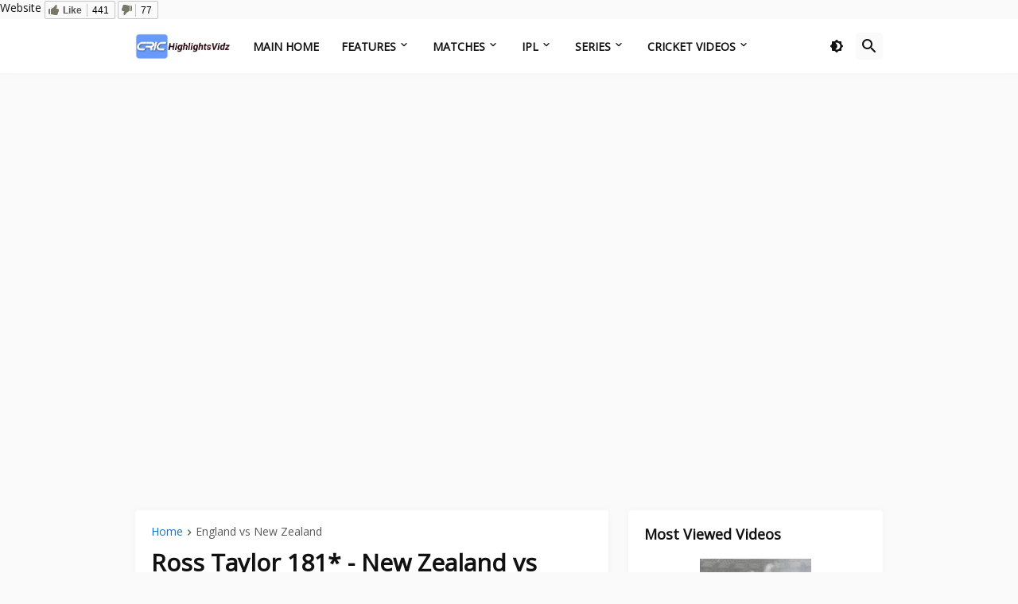

--- FILE ---
content_type: text/html; charset=UTF-8
request_url: https://www.crichighlightsvidz.com/2019/11/new-zealand-vs-england-4th-odi-2018-highlights.html
body_size: 44082
content:
<!DOCTYPE html>
<html class='ltr' dir='ltr' lang='en' xmlns='http://www.w3.org/1999/xhtml' xmlns:b='http://www.google.com/2005/gml/b' xmlns:data='http://www.google.com/2005/gml/data' xmlns:expr='http://www.google.com/2005/gml/expr'>
<head>
<script src='https://ajax.googleapis.com/ajax/libs/jquery/3.5.1/jquery.min.js'></script>
<link href='https://maxcdn.bootstrapcdn.com/bootstrap/4.3.1/css/bootstrap.min.css' rel='stylesheet'/>
<link href='https://maxcdn.bootstrapcdn.com/font-awesome/4.7.0/css/font-awesome.min.css' rel='stylesheet'/>
<script src='https://maxcdn.bootstrapcdn.com/bootstrap/4.3.1/js/bootstrap.min.js'></script>
<link href='https://www.crichighlightsvidz.com/favicon.ico' rel='icon' type='image/png'/>
<meta content='index, follow, max-image-preview:large, max-snippet:-1, max-video-preview:-1' name='robots'/>
<meta content='PBwe50mKqG-HmeSgO6y6QbKix9aNZEQFAdQaJztm9vA' name='google-site-verification'/>
<meta content='51B8884A1571BC091463639247359F5F' name='msvalidate.01'/>
<meta content='108abb9e4ae6cf0d' name='yandex-verification'/>
<meta content='eGJRbGY2V3RqUjJWZUxXT0s2eTUwNjRFSmVtUGw2dkJWTzRFVWxmY0pIaz01' name='dmca-site-verification'/>
<meta content='df7a4f15-051f-4f46-948a-998ba669118f' name='trustpilot-one-time-domain-verification-id'/>
<meta content='Cricket Highlights - Cricket Videos' property='og:site_name'/>
<meta content='summary_large_image' name='twitter:card'/>
<meta content='@CricHighVidz' name='twitter:site'/>
<title>Ross Taylor 181* - New Zealand vs England 4th ODI 2018 Highlights</title>
<meta content='text/html; charset=UTF-8' http-equiv='Content-Type'/>
<!-- Chrome, Firefox OS and Opera -->
<meta content='transparent' name='theme-color'/>
<!-- Windows Phone -->
<meta content='transparent' name='msapplication-navbutton-color'/>
<meta content='blogger' name='generator'/>
<link href='https://www.crichighlightsvidz.com/favicon.ico' rel='icon' type='image/x-icon'/>
<link href='https://www.crichighlightsvidz.com/2019/11/new-zealand-vs-england-4th-odi-2018-highlights.html' rel='canonical'/>
<link rel="alternate" type="application/atom+xml" title="Cricket Highlights - Cricket Videos - Atom" href="https://www.crichighlightsvidz.com/feeds/posts/default" />
<link rel="alternate" type="application/rss+xml" title="Cricket Highlights - Cricket Videos - RSS" href="https://www.crichighlightsvidz.com/feeds/posts/default?alt=rss" />
<link rel="service.post" type="application/atom+xml" title="Cricket Highlights - Cricket Videos - Atom" href="https://www.blogger.com/feeds/275418551023380077/posts/default" />

<link rel="alternate" type="application/atom+xml" title="Cricket Highlights - Cricket Videos - Atom" href="https://www.crichighlightsvidz.com/feeds/1566718580560488156/comments/default" />
<!--Can't find substitution for tag [blog.ieCssRetrofitLinks]-->
<link href='https://blogger.googleusercontent.com/img/b/R29vZ2xl/AVvXsEinQsDsZTjYfT-BghDI6CZLnIcqqHJTIv3x-73bAkm2UagLG9shsF4t0spCUz7QBSMhyW0ZuH3-gT6m693vwN5zJbIccb_Li0I3aG1vjIdKS1UYXGy4dNSNYkrkvwtVq0Dobx2YD9FlbV4/s320/promo344682529.jpg' rel='image_src'/>
<meta content='Watch the highlights of Ross Taylor 181* - New Zealand vs England 4th ODI 2018, England tour of New Zealand 2018 Videos online only on Crichighlightsvidz.' name='description'/>
<meta content='https://www.crichighlightsvidz.com/2019/11/new-zealand-vs-england-4th-odi-2018-highlights.html' property='og:url'/>
<meta content='Ross Taylor 181* - New Zealand vs England 4th ODI 2018 Highlights' property='og:title'/>
<meta content='Watch the highlights of Ross Taylor 181* - New Zealand vs England 4th ODI 2018, England tour of New Zealand 2018 Videos online only on Crichighlightsvidz.' property='og:description'/>
<meta content='https://blogger.googleusercontent.com/img/b/R29vZ2xl/AVvXsEinQsDsZTjYfT-BghDI6CZLnIcqqHJTIv3x-73bAkm2UagLG9shsF4t0spCUz7QBSMhyW0ZuH3-gT6m693vwN5zJbIccb_Li0I3aG1vjIdKS1UYXGy4dNSNYkrkvwtVq0Dobx2YD9FlbV4/w1200-h630-p-k-no-nu/promo344682529.jpg' property='og:image'/>
<meta content='text/html; charset=UTF-8' http-equiv='Content-Type'/>
<link href='https://www.crichighlightsvidz.com/' rel='dns-prefetch'/>
<link href='https://fonts.googleapis.com/' rel='dns-prefetch'/>
<link href='https://fonts.gstatic.com/' rel='dns-prefetch'/>
<link href='https://cdnjs.cloudflare.com/' rel='dns-prefetch'/>
<link as='image' fetchpriority='high' href='https://i.postimg.cc/T3G7z6hj/cricket-highlights-match-videos.jpg' rel='preload'/>
<link href='//pagead2.googlesyndication.com' rel='dns-prefetch'/>
<link href='//ajax.googleapis.com' rel='dns-prefetch'/>
<link href='https://tpc.googlesyndication.com' rel='dns-prefetch'/>
<link href='https://securepubads.g.doubleclick.net' rel='dns-prefetch'/>
<link href='//c.amazon-adsystem.com' rel='dns-prefetch'/>
<link href='//dsh7ky7308k4b.cloudfront.net' rel='dns-prefetch'/>
<link href='//cmp.uniconsent.com' rel='dns-prefetch'/>
<link href='https://blogger.googleusercontent.com/' rel='dns-prefetch'/>
<link href='https://www.blogger.com/' rel='dns-prefetch'/>
<link href='//maxcdn.bootstrapcdn.com' rel='dns-prefetch'/>
<link href='//cdn.firebase.com' rel='dns-prefetch'/>
<link href='//fundingchoicesmessages.google.com' rel='dns-prefetch'/>
<link href='//w.likebtn.com' rel='dns-prefetch'/>
<link as='font' crossorigin='anonymous' href='https://fonts.gstatic.com/s/materialiconsround/v65/LDItaoyNOAY6Uewc665JcIzCKsKc_M9flwmP.woff2' rel='preload' type='font/woff'/>
<meta content='blogger' name='generator'/>
<link href='https://www.crichighlightsvidz.com/favicon.ico' rel='icon' type='image/x-icon'/>
<meta content='#1E73BE' name='theme-color'/>
<!-- Metadata for Open Graph protocol. See http://ogp.me/. -->
<meta content='width=device-width, initial-scale=1, minimum-scale=1, user-scalable=yes' name='viewport'/>
<meta content='en_US' property='og:locale'/>
<meta content='video' property='og:type'/>
<meta content='https://blogger.googleusercontent.com/img/b/R29vZ2xl/AVvXsEinQsDsZTjYfT-BghDI6CZLnIcqqHJTIv3x-73bAkm2UagLG9shsF4t0spCUz7QBSMhyW0ZuH3-gT6m693vwN5zJbIccb_Li0I3aG1vjIdKS1UYXGy4dNSNYkrkvwtVq0Dobx2YD9FlbV4/w1600/promo344682529.jpg' name='twitter:image'/>
<meta content='summary_large_image' name='twitter:card'/>
<meta content='Ross Taylor 181* - New Zealand vs England 4th ODI 2018 Highlights' name='twitter:title'/>
<meta content='https://www.crichighlightsvidz.com/2019/11/new-zealand-vs-england-4th-odi-2018-highlights.html' name='twitter:domain'/>
<meta content='Watch the highlights of Ross Taylor 181* - New Zealand vs England 4th ODI 2018, England tour of New Zealand 2018 Videos online only on Crichighlightsvidz.' name='twitter:description'/>
<link rel="alternate" type="application/atom+xml" title="Cricket Highlights - Cricket Videos - Atom" href="https://www.crichighlightsvidz.com/feeds/posts/default" />
<link rel="alternate" type="application/rss+xml" title="Cricket Highlights - Cricket Videos - RSS" href="https://www.crichighlightsvidz.com/feeds/posts/default?alt=rss" />
<link rel="service.post" type="application/atom+xml" title="Cricket Highlights - Cricket Videos - Atom" href="https://www.blogger.com/feeds/275418551023380077/posts/default" />

<link rel="alternate" type="application/atom+xml" title="Cricket Highlights - Cricket Videos - Atom" href="https://www.crichighlightsvidz.com/feeds/1566718580560488156/comments/default" />
<link href='https://cdnjs.cloudflare.com/ajax/libs/font-awesome/6.4.2/css/brands.min.css' rel='stylesheet'/>
<!-- Theme CSS Style -->
<style type='text/css'>@font-face{font-family:'Open Sans';font-style:normal;font-weight:400;font-stretch:100%;font-display:swap;src:url(//fonts.gstatic.com/s/opensans/v44/memSYaGs126MiZpBA-UvWbX2vVnXBbObj2OVZyOOSr4dVJWUgsjZ0B4taVIUwaEQbjB_mQ.woff2)format('woff2');unicode-range:U+0460-052F,U+1C80-1C8A,U+20B4,U+2DE0-2DFF,U+A640-A69F,U+FE2E-FE2F;}@font-face{font-family:'Open Sans';font-style:normal;font-weight:400;font-stretch:100%;font-display:swap;src:url(//fonts.gstatic.com/s/opensans/v44/memSYaGs126MiZpBA-UvWbX2vVnXBbObj2OVZyOOSr4dVJWUgsjZ0B4kaVIUwaEQbjB_mQ.woff2)format('woff2');unicode-range:U+0301,U+0400-045F,U+0490-0491,U+04B0-04B1,U+2116;}@font-face{font-family:'Open Sans';font-style:normal;font-weight:400;font-stretch:100%;font-display:swap;src:url(//fonts.gstatic.com/s/opensans/v44/memSYaGs126MiZpBA-UvWbX2vVnXBbObj2OVZyOOSr4dVJWUgsjZ0B4saVIUwaEQbjB_mQ.woff2)format('woff2');unicode-range:U+1F00-1FFF;}@font-face{font-family:'Open Sans';font-style:normal;font-weight:400;font-stretch:100%;font-display:swap;src:url(//fonts.gstatic.com/s/opensans/v44/memSYaGs126MiZpBA-UvWbX2vVnXBbObj2OVZyOOSr4dVJWUgsjZ0B4jaVIUwaEQbjB_mQ.woff2)format('woff2');unicode-range:U+0370-0377,U+037A-037F,U+0384-038A,U+038C,U+038E-03A1,U+03A3-03FF;}@font-face{font-family:'Open Sans';font-style:normal;font-weight:400;font-stretch:100%;font-display:swap;src:url(//fonts.gstatic.com/s/opensans/v44/memSYaGs126MiZpBA-UvWbX2vVnXBbObj2OVZyOOSr4dVJWUgsjZ0B4iaVIUwaEQbjB_mQ.woff2)format('woff2');unicode-range:U+0307-0308,U+0590-05FF,U+200C-2010,U+20AA,U+25CC,U+FB1D-FB4F;}@font-face{font-family:'Open Sans';font-style:normal;font-weight:400;font-stretch:100%;font-display:swap;src:url(//fonts.gstatic.com/s/opensans/v44/memSYaGs126MiZpBA-UvWbX2vVnXBbObj2OVZyOOSr4dVJWUgsjZ0B5caVIUwaEQbjB_mQ.woff2)format('woff2');unicode-range:U+0302-0303,U+0305,U+0307-0308,U+0310,U+0312,U+0315,U+031A,U+0326-0327,U+032C,U+032F-0330,U+0332-0333,U+0338,U+033A,U+0346,U+034D,U+0391-03A1,U+03A3-03A9,U+03B1-03C9,U+03D1,U+03D5-03D6,U+03F0-03F1,U+03F4-03F5,U+2016-2017,U+2034-2038,U+203C,U+2040,U+2043,U+2047,U+2050,U+2057,U+205F,U+2070-2071,U+2074-208E,U+2090-209C,U+20D0-20DC,U+20E1,U+20E5-20EF,U+2100-2112,U+2114-2115,U+2117-2121,U+2123-214F,U+2190,U+2192,U+2194-21AE,U+21B0-21E5,U+21F1-21F2,U+21F4-2211,U+2213-2214,U+2216-22FF,U+2308-230B,U+2310,U+2319,U+231C-2321,U+2336-237A,U+237C,U+2395,U+239B-23B7,U+23D0,U+23DC-23E1,U+2474-2475,U+25AF,U+25B3,U+25B7,U+25BD,U+25C1,U+25CA,U+25CC,U+25FB,U+266D-266F,U+27C0-27FF,U+2900-2AFF,U+2B0E-2B11,U+2B30-2B4C,U+2BFE,U+3030,U+FF5B,U+FF5D,U+1D400-1D7FF,U+1EE00-1EEFF;}@font-face{font-family:'Open Sans';font-style:normal;font-weight:400;font-stretch:100%;font-display:swap;src:url(//fonts.gstatic.com/s/opensans/v44/memSYaGs126MiZpBA-UvWbX2vVnXBbObj2OVZyOOSr4dVJWUgsjZ0B5OaVIUwaEQbjB_mQ.woff2)format('woff2');unicode-range:U+0001-000C,U+000E-001F,U+007F-009F,U+20DD-20E0,U+20E2-20E4,U+2150-218F,U+2190,U+2192,U+2194-2199,U+21AF,U+21E6-21F0,U+21F3,U+2218-2219,U+2299,U+22C4-22C6,U+2300-243F,U+2440-244A,U+2460-24FF,U+25A0-27BF,U+2800-28FF,U+2921-2922,U+2981,U+29BF,U+29EB,U+2B00-2BFF,U+4DC0-4DFF,U+FFF9-FFFB,U+10140-1018E,U+10190-1019C,U+101A0,U+101D0-101FD,U+102E0-102FB,U+10E60-10E7E,U+1D2C0-1D2D3,U+1D2E0-1D37F,U+1F000-1F0FF,U+1F100-1F1AD,U+1F1E6-1F1FF,U+1F30D-1F30F,U+1F315,U+1F31C,U+1F31E,U+1F320-1F32C,U+1F336,U+1F378,U+1F37D,U+1F382,U+1F393-1F39F,U+1F3A7-1F3A8,U+1F3AC-1F3AF,U+1F3C2,U+1F3C4-1F3C6,U+1F3CA-1F3CE,U+1F3D4-1F3E0,U+1F3ED,U+1F3F1-1F3F3,U+1F3F5-1F3F7,U+1F408,U+1F415,U+1F41F,U+1F426,U+1F43F,U+1F441-1F442,U+1F444,U+1F446-1F449,U+1F44C-1F44E,U+1F453,U+1F46A,U+1F47D,U+1F4A3,U+1F4B0,U+1F4B3,U+1F4B9,U+1F4BB,U+1F4BF,U+1F4C8-1F4CB,U+1F4D6,U+1F4DA,U+1F4DF,U+1F4E3-1F4E6,U+1F4EA-1F4ED,U+1F4F7,U+1F4F9-1F4FB,U+1F4FD-1F4FE,U+1F503,U+1F507-1F50B,U+1F50D,U+1F512-1F513,U+1F53E-1F54A,U+1F54F-1F5FA,U+1F610,U+1F650-1F67F,U+1F687,U+1F68D,U+1F691,U+1F694,U+1F698,U+1F6AD,U+1F6B2,U+1F6B9-1F6BA,U+1F6BC,U+1F6C6-1F6CF,U+1F6D3-1F6D7,U+1F6E0-1F6EA,U+1F6F0-1F6F3,U+1F6F7-1F6FC,U+1F700-1F7FF,U+1F800-1F80B,U+1F810-1F847,U+1F850-1F859,U+1F860-1F887,U+1F890-1F8AD,U+1F8B0-1F8BB,U+1F8C0-1F8C1,U+1F900-1F90B,U+1F93B,U+1F946,U+1F984,U+1F996,U+1F9E9,U+1FA00-1FA6F,U+1FA70-1FA7C,U+1FA80-1FA89,U+1FA8F-1FAC6,U+1FACE-1FADC,U+1FADF-1FAE9,U+1FAF0-1FAF8,U+1FB00-1FBFF;}@font-face{font-family:'Open Sans';font-style:normal;font-weight:400;font-stretch:100%;font-display:swap;src:url(//fonts.gstatic.com/s/opensans/v44/memSYaGs126MiZpBA-UvWbX2vVnXBbObj2OVZyOOSr4dVJWUgsjZ0B4vaVIUwaEQbjB_mQ.woff2)format('woff2');unicode-range:U+0102-0103,U+0110-0111,U+0128-0129,U+0168-0169,U+01A0-01A1,U+01AF-01B0,U+0300-0301,U+0303-0304,U+0308-0309,U+0323,U+0329,U+1EA0-1EF9,U+20AB;}@font-face{font-family:'Open Sans';font-style:normal;font-weight:400;font-stretch:100%;font-display:swap;src:url(//fonts.gstatic.com/s/opensans/v44/memSYaGs126MiZpBA-UvWbX2vVnXBbObj2OVZyOOSr4dVJWUgsjZ0B4uaVIUwaEQbjB_mQ.woff2)format('woff2');unicode-range:U+0100-02BA,U+02BD-02C5,U+02C7-02CC,U+02CE-02D7,U+02DD-02FF,U+0304,U+0308,U+0329,U+1D00-1DBF,U+1E00-1E9F,U+1EF2-1EFF,U+2020,U+20A0-20AB,U+20AD-20C0,U+2113,U+2C60-2C7F,U+A720-A7FF;}@font-face{font-family:'Open Sans';font-style:normal;font-weight:400;font-stretch:100%;font-display:swap;src:url(//fonts.gstatic.com/s/opensans/v44/memSYaGs126MiZpBA-UvWbX2vVnXBbObj2OVZyOOSr4dVJWUgsjZ0B4gaVIUwaEQbjA.woff2)format('woff2');unicode-range:U+0000-00FF,U+0131,U+0152-0153,U+02BB-02BC,U+02C6,U+02DA,U+02DC,U+0304,U+0308,U+0329,U+2000-206F,U+20AC,U+2122,U+2191,U+2193,U+2212,U+2215,U+FEFF,U+FFFD;}</style>
<style id='page-skin-1' type='text/css'><!--
/*-- Material Icons Font --*/
@font-face{font-family:"Material Icons Round";font-display:swap;font-style:normal;font-weight:400;src:url(https://fonts.gstatic.com/s/materialiconsround/v65/LDItaoyNOAY6Uewc665JcIzCKsKc_M9flwmP.woff2) format("woff2")}.mir{font-family:"Material Icons Round";font-weight:400;font-style:normal;font-size:24px;line-height:1;letter-spacing:normal;text-transform:none;display:inline-block;white-space:nowrap;word-wrap:normal;direction:ltr;-webkit-font-feature-settings:liga;-webkit-font-smoothing:antialiased}
/*-- CSS Variables --*/
:root{
--body-font:'Open Sans', Arial, sans-serif;
--menu-font:'Open Sans', Arial, sans-serif;
--title-font:'Open Sans', Arial, sans-serif;
--text-font:'Open Sans', Arial, sans-serif;
--body-bg-color:#FAFAFA;
--body-bg:#FAFAFA none repeat fixed top left;
--outer-bg:#FAFAFA;
--main-color:#1E73BE;
--title-color:#111111;
--title-hover-color:#1E73BE;
--meta-color:#595959;
--text-color:#111111;
--header-bg:#FFFFFF;
--header-color:#111111;
--header-hover-color:#1E73BE;
--submenu-bg:#FFFFFF;
--submenu-color:#111111;
--submenu-hover-color:#1E73BE;
--megamenu-bg:#FFFFFF;
--megamenu-color:#111111;
--megamenu-hover-color:#1E73BE;
--megamenu-meta-color:#898989;
--mobilemenu-bg:#FAFAFA;
--mobilemenu-header-bg:#FAFAFA;
--mobilemenu-color:#111111;
--mobilemenu-hover-color:#1E73BE;
--widget-bg:#FFFFFF;
--footer-bg:#FFFFFF;
--footer-color:#111111;
--footer-hover-color:#1E73BE;
--footerbar-bg:#111111;
--footerbar-color:#FFFFFF;
--footerbar-hover-color:#1E73BE;
--cookie-bg:#FFFFFF;
--cookie-color:#111111;
--button-bg:#1E73BE;
--button-color:#FFFFFF;
--button-hover-bg:#1B67AB;
--button-hover-color:#FFFFFF;
--gray-bg:rgba(155,155,155,0.05);
--avatar-shadow:0px 1px 4px rgba(0,0,0,0.05);
--field-focus:0 0 0 2px #1E73BE20;
--btn-focus:0 0 0 2px #1E73BE20;
--border-color:rgba(155,155,155,0.15);
--radius:4px;
--shadow:0 0 10px rgba(0,0,0,0.03);
}
html.is-dark{
--body-bg-color:#222222;
--body-bg:#FAFAFA none repeat fixed top left;
--outer-bg:#111111;
--title-color:#f6f7f8;
--title-hover-color:#1E73BE;
--meta-color:#aaaaaa;
--text-color:#b4b6b8;
--header-bg:#191919;
--header-color:#f6f7f8;
--header-hover-color:#1E73BE;
--submenu-bg:#222222;
--submenu-color:#f6f7f8;
--submenu-hover-color:#1E73BE;
--megamenu-bg:#222222;
--megamenu-color:#f6f7f8;
--megamenu-hover-color:#1E73BE;
--megamenu-meta-color:#aaaaaa;
--mobilemenu-bg:#111111;
--mobilemenu-header-bg:#191919;
--mobilemenu-color:#f6f7f8;
--mobilemenu-hover-color:#1E73BE;
--widget-bg:#191919;
--footer-bg:#191919;
--footer-color:#b4b6b8;
--footer-hover-color:#1E73BE;
--footerbar-bg:#111111;
--footerbar-color:#f6f7f8;
--footerbar-hover-color:#1E73BE;
--cookie-bg:#191919;
--cookie-color:#b4b6b8;
--button-bg:#1E73BE;
--button-color:#ffffff;
--button-hover-bg:#1B67AB;
--button-hover-color:#FFFFFF;
--gray-bg:rgba(255,255,255,0.02);
--border-color:rgba(255,255,255,0.02);
--shadow: 0 0 10px rgba(0,0,0,0.03);
}
html.rtl{
--body-font:'Tajawal',Arial,sans-serif;
--menu-font:'Tajawal',Arial,sans-serif;
--title-font:'Tajawal',Arial,sans-serif;
--text-font:'Tajawal',Arial,sans-serif;
}
/*-- Reset CSS --*/
html,body,a,abbr,acronym,address,applet,b,big,blockquote,caption,center,cite,code,dd,del,dfn,div,dl,dt,em,fieldset,font,form,input,button,h1,h2,h3,h4,h5,h6,i,iframe,img,ins,kbd,label,legend,li,object,p,pre,q,s,samp,small,span,strike,strong,sub,sup,table,tbody,td,tfoot,th,thead,tr,tt,u,ul,var{padding:0;margin:0;border:0;outline:none;vertical-align:baseline;background:0 0;text-decoration:none}dl,ul{list-style-position:inside;list-style:none}ul li{list-style:none}caption{text-align:center}img{border:none;position:relative}a,a:visited{text-decoration:none}.clearfix{clear:both}.section,.widget,.widget ul{margin:0;padding:0}a{color:var(--main-color)}a img{border:0}abbr{text-decoration:none}.CSS_LIGHTBOX{z-index:999999!important}.CSS_LIGHTBOX_ATTRIBUTION_INDEX_CONTAINER .CSS_HCONT_CHILDREN_HOLDER > .CSS_LAYOUT_COMPONENT.CSS_HCONT_CHILD:first-child > .CSS_LAYOUT_COMPONENT{opacity:0}.separator a{text-decoration:none!important;clear:none!important;float:none!important;margin-left:0!important;margin-right:0!important}#Navbar1,#navbar-iframe,.widget-item-control,a.quickedit,.home-link,.feed-links{display:none!important}.center{display:table;margin:0 auto;position:relative}.widget > h2,.widget > h3{display:none}.widget iframe,.widget img{max-width:100%}button,input,select,textarea{background:transparent;font-family:var(--body-font);-webkit-appearance:none;-moz-appearance:none;appearance:none;outline:none;border-radius:0}button{cursor:pointer}input[type="search"]::-webkit-search-cancel-button{-webkit-appearance:none}
/*-- Style CSS --*/
*{box-sizing:border-box}
html{position:relative;word-break:break-word;word-wrap:break-word;text-rendering:optimizeLegibility;-webkit-font-smoothing:antialiased;-webkit-text-size-adjust:100%}
body{position:relative;background:var(--body-bg);background-color:var(--body-bg-color);font-family:var(--body-font);font-size:14px;color:var(--text-color);font-weight:400;font-style:normal;line-height:1.4em}
.rtl{direction:rtl}
h1,h2,h3,h4,h5,h6{font-family:var(--title-font);font-weight:700}
a,input,button{transition:all .0s ease}
#outer-wrapper{position:relative;overflow:hidden;width:100%;max-width:100%;background-color:var(--outer-bg);margin:0 auto;padding:0}
.is-boxed #outer-wrapper{width:1020px;max-width:100%;box-shadow:0 0 20px rgba(0,0,0,0.1)}
.is-dark .is-boxed #outer-wrapper{box-shadow:0 0 20px rgba(0,0,0,0.3)}
.container{position:relative}
.row-x1{width:970px;max-width:100%}
.row-x2{width:100%}
.flex-center{display:flex;justify-content:center}
.flex-col{display:flex;flex-direction:column}
.flex-sb{display:flex;justify-content:space-between}
#content-wrapper{float:left;width:100%;overflow:hidden;padding:25px 0}
.is-left #content-wrapper > .container,.rtl .is-right #content-wrapper > .container{flex-direction:row-reverse}
.rtl .is-left #content-wrapper > .container{flex-direction:row}
.theiaStickySidebar:before,.theiaStickySidebar:after{content:'';display:table;clear:both}
#main-wrapper{position:relative;width:calc(100% - 345px)}
.no-sidebar #main-wrapper{width:100%}
#sidebar-wrapper{position:relative;width:320px}
.no-sidebar #sidebar-wrapper{display:none}
.btn{position:relative;border-radius:var(--radius)}
.entry-image-wrap,.author-avatar-wrap,.comments .avatar-image-container{display:block;position:relative;overflow:hidden;background-color:var(--gray-bg);z-index:5;color:transparent}
.entry-image-wrap{border-radius:var(--radius)}
.entry-image,.author-avatar{display:block;position:relative;width:100%;height:100%;background-size:cover;background-position:center center;background-repeat:no-repeat;z-index:1;opacity:0;transition:opacity .35s ease,filter 0s ease}
.entry-image.pbt-lazy,.author-avatar.pbt-lazy{opacity:1}
.entry-image-wrap:hover .entry-image,.cs:hover .entry-image-wrap .entry-image{filter:brightness(1.03)}
.entry-image-wrap.is-video:after{display:flex;position:absolute;content:'\e037';top:50%;right:50%;width:38px;height:27px;background-color:rgba(0,0,0,0.5);font-family:'Material Icons Round';font-size:25px;color:#fff;font-weight:400;align-items:center;justify-content:center;z-index:5;transform:translate(50%,-50%);box-sizing:border-box;padding:0 0 0 1px;margin:0;border-radius:6px;box-shadow:0 1px 3px 0 rgba(0,0,0,0.1)}
.entry-image-wrap.is-video:hover:after,.cs:hover .entry-image-wrap.is-video:after{background-color:#f50000}
.cs .entry-image-wrap.is-video:after{top:15px;right:15px;transform:translate(0)}
.rtl .cs .entry-image-wrap.is-video:after{left:15px;right:unset}
.entry-category{display:flex;width:-moz-fit-content;width:fit-content;height:20px;background-color:var(--main-color);font-size:12px;color:#fff;align-items:center;padding:0 10px;margin:0 0 10px;border-radius:20px}
.entry-title{color:var(--title-color);font-weight:700;line-height:1.3em}
.entry-title a{display:block;color:var(--title-color)}
.entry-title a:hover{color:var(--title-hover-color)}
.entry-meta{display:flex;font-size:12px;color:var(--meta-color);font-weight:400;margin:4px 0 0}
.entry-meta .mi{display:flex}
.entry-meta .mi,.entry-meta .sp{margin:0 4px 0 0}
.rtl .entry-meta .mi,.rtl .entry-meta .sp{margin:0 0 0 4px}
.entry-meta .author-name{color:var(--main-color);font-weight:600}
.excerpt{font-family:var(--text-font);line-height:1.6em}
.before-mask:before{content:'';position:absolute;left:0;right:0;bottom:0;height:100%;background-image:linear-gradient(to bottom,rgba(0,0,0,0) 30%,rgba(0,0,0,0.5));-webkit-backface-visibility:hidden;backface-visibility:hidden;z-index:2;opacity:1;margin:0;transition:opacity .25s ease}
.cs{overflow:hidden}
.entry-info{position:absolute;left:0;bottom:0;width:100%;background:linear-gradient(to bottom,rgba(0,0,0,0),rgba(0,0,0,0.5));overflow:hidden;z-index:10;display:flex;flex-direction:column;padding:16px}
.entry-info .entry-title{color:#fff;text-shadow:0 1px 2px rgba(0,0,0,0.1)}
.entry-info .entry-meta{color:#c5c5c5;text-shadow:0 1px 2px rgba(0,0,0,0.1)}
.entry-info .entry-meta .author-name{color:#d5d5d5;font-weight:400}
.error-msg{display:flex;align-items:center;font-size:14px;color:var(--meta-color);padding:20px 0;font-weight:400}
.error-msg b{font-weight:500}
.loader{position:relative;width:100%;height:100%;overflow:hidden;display:flex;align-items:center;justify-content:center;margin:0}
.loader:after{content:'';display:block;width:30px;height:30px;box-sizing:border-box;margin:0;border:2px solid var(--main-color);border-right-color:var(--border-color);border-radius:100%;animation:spinner .65s infinite linear;transform-origin:center}
@-webkit-keyframes spinner {
0%{-webkit-transform:rotate(0deg);transform:rotate(0deg)}
to{-webkit-transform:rotate(1turn);transform:rotate(1turn)}
}
@keyframes spinner {
0%{-webkit-transform:rotate(0deg);transform:rotate(0deg)}
to{-webkit-transform:rotate(1turn);transform:rotate(1turn)}
}
.social a:before{display:block;font-family:'Font Awesome 6 Brands';font-style:normal;font-weight:400}
.social .twitter a:before,.social .x a:before{content:'\e61b'}
.social .rss a:before,.social .share a:before,.social .email a:before,.social .external-link a:before{content:'\e0e5';font-family:'Material Icons Round'}
.social .share a:before{content:'\e80d'}
.social .email a:before{content:'\e0be'}
.social .external-link a:before{content:'\e89e'}
.social-bg .blogger a,.social-bg-hover .blogger a:hover{background-color:#ff5722}
.social-bg .apple a,.social-bg-hover .apple a:hover{background-color:#333}
.social-bg .amazon a,.social-bg-hover .amazon a:hover{background-color:#fe9800}
.social-bg .microsoft a,.social-bg-hover .microsoft a:hover{background-color:#0067B8}
.social-bg .facebook a,.social-bg .facebook-f a,.social-bg-hover .facebook a:hover,.social-bg-hover .facebook-f a:hover{background-color:#3b5999}
.social-bg .twitter a,.social-bg .x-twitter a,.social-bg .x a,.social-bg-hover .twitter a:hover,.social-bg-hover .x-twitter a:hover,.social-bg-hover .x a:hover{background-color:#000}
.social-bg .youtube a,.social-bg-hover .youtube a:hover{background-color:#f50000}
.social-bg .instagram a,.social-bg-hover .instagram a:hover{background:linear-gradient(15deg,#ffb13d,#dd277b,#4d5ed4)}
.social-bg .pinterest a,.social-bg .pinterest-p a,.social-bg-hover .pinterest a:hover,.social-bg-hover .pinterest-p a:hover{background-color:#ca2127}
.social-bg .dribbble a,.social-bg-hover .dribbble a:hover{background-color:#ea4c89}
.social-bg .linkedin a,.social-bg-hover .linkedin a:hover{background-color:#0077b5}
.social-bg .tumblr a,.social-bg-hover .tumblr a:hover{background-color:#365069}
.social-bg .twitch a,.social-bg-hover .twitch a:hover{background-color:#6441a5}
.social-bg .rss a,.social-bg-hover .rss a:hover{background-color:#ffc200}
.social-bg .skype a,.social-bg-hover .skype a:hover{background-color:#00aff0}
.social-bg .stumbleupon a,.social-bg-hover .stumbleupon a:hover{background-color:#eb4823}
.social-bg .vk a,.social-bg-hover .vk a:hover{background-color:#4a76a8}
.social-bg .stack-overflow a,.social-bg-hover .stack-overflow a:hover{background-color:#f48024}
.social-bg .github a,.social-bg-hover .github a:hover{background-color:#24292e}
.social-bg .soundcloud a,.social-bg-hover .soundcloud a:hover{background:linear-gradient(#ff7400,#ff3400)}
.social-bg .behance a,.social-bg-hover .behance a:hover{background-color:#191919}
.social-bg .digg a,.social-bg-hover .digg a:hover{background-color:#1b1a19}
.social-bg .delicious a,.social-bg-hover .delicious a:hover{background-color:#0076e8}
.social-bg .codepen a,.social-bg-hover .codepen a:hover{background-color:#000}
.social-bg .flipboard a,.social-bg-hover .flipboard a:hover{background-color:#f52828}
.social-bg .reddit a,.social-bg-hover .reddit a:hover{background-color:#ff4500}
.social-bg .whatsapp a,.social-bg-hover .whatsapp a:hover{background-color:#3fbb50}
.social-bg .messenger a,.social-bg-hover .messenger a:hover{background-color:#0084ff}
.social-bg .snapchat a,.social-bg-hover .snapchat a:hover{background-color:#ffe700}
.social-bg .telegram a,.social-bg-hover .telegram a:hover{background-color:#179cde}
.social-bg .steam a,.social-bg-hover .steam a:hover{background:linear-gradient(5deg,#0d89bc,#112c5b,#0d1c47)}
.social-bg .discord a,.social-bg-hover .discord a:hover{background-color:#7289da}
.social-bg .quora a,.social-bg-hover .quora a:hover{background-color:#b92b27}
.social-bg .tiktok a,.social-bg-hover .tiktok a:hover{background-color:#fe2c55}
.social-bg .share a,.social-bg-hover .share a:hover{background-color:var(--meta-color)}
.social-bg .email a,.social-bg-hover .email a:hover{background-color:#888}
.social-bg .line a,.social-bg-hover .line a:hover{background-color:#07b53b}
.social-bg .external-link a,.social-bg-hover .external-link a:hover{background-color:var(--title-color)}
.social-color .blogger a,.social-color-hover .blogger a:hover{color:#ff5722}
.social-color .apple a,.social-color-hover .apple a:hover{color:#333}
.social-color .amazon a,.social-color-hover .amazon a:hover{color:#fe9800}
.social-color .microsoft a,.social-color-hover .microsoft a:hover{color:#0067B8}
.social-color .facebook a,.social-color .facebook-f a,.social-color-hover .facebook a:hover,.social-color-hover .facebook-f a:hover{color:#3b5999}
.social-color .twitter a,.social-color .x-twitter a,.social-color .x a,.social-color-hover .twitter a:hover,.social-color-hover .x-twitter a:hover,.social-color-hover .x a:hover{color:#000}
.social-color .youtube a,.social-color-hover .youtube a:hover{color:#f50000}
.social-color .instagram a,.social-color-hover .instagram a:hover{color:#dd277b}
.social-color .pinterest a,.social-color .pinterest-p a,.social-color-hover .pinterest a:hover,.social-color-hover .pinterest-p a:hover{color:#ca2127}
.social-color .dribbble a,.social-color-hover .dribbble a:hover{color:#ea4c89}
.social-color .linkedin a,.social-color-hover .linkedin a:hover{color:#0077b5}
.social-color .tumblr a,.social-color-hover .tumblr a:hover{color:#365069}
.social-color .twitch a,.social-color-hover .twitch a:hover{color:#6441a5}
.social-color .rss a,.social-color-hover .rss a:hover{color:#ffc200}
.social-color .skype a,.social-color-hover .skype a:hover{color:#00aff0}
.social-color .stumbleupon a,.social-color-hover .stumbleupon a:hover{color:#eb4823}
.social-color .vk a,.social-color-hover .vk a:hover{color:#4a76a8}
.social-color .stack-overflow a,.social-color-hover .stack-overflow a:hover{color:#f48024}
.social-color .github a,.social-color-hover .github a:hover{color:#24292e}
.social-color .soundcloud a,.social-color-hover .soundcloud a:hover{color:#ff7400}
.social-color .behance a,.social-color-hover .behance a:hover{color:#191919}
.social-color .digg a,.social-color-hover .digg a:hover{color:#1b1a19}
.social-color .delicious a,.social-color-hover .delicious a:hover{color:#0076e8}
.social-color .codepen a,.social-color-hover .codepen a:hover{color:#000}
.social-color .flipboard a,.social-color-hover .flipboard a:hover{color:#f52828}
.social-color .reddit a,.social-color-hover .reddit a:hover{color:#ff4500}
.social-color .whatsapp a,.social-color-hover .whatsapp a:hover{color:#3fbb50}
.social-color .messenger a,.social-color-hover .messenger a:hover{color:#0084ff}
.social-color .snapchat a,.social-color-hover .snapchat a:hover{color:#ffe700}
.social-color .telegram a,.social-color-hover .telegram a:hover{color:#179cde}
.social-color .steam a,.social-color-hover .steam a:hover{color:#112c5b}
.social-color .discord a,.social-color-hover .discord a:hover{color:#7289da}
.social-color .quora a,.social-color-hover .quora a:hover{color:#b92b27}
.social-color .tiktok a,.social-color-hover .tiktok a:hover{color:#fe2c55}
.social-color .share a,.social-color-hover .share a:hover{color:var(--meta-color)}
.social-color .email a,.social-color-hover .email a:hover{color:#888}
.social-color .line a,.social-color-hover .line a:hover{color:#07b53b}
.social-color .external-link a,.social-color-hover .external-link a:hover{color:var(--title-color)}
#header-wrapper{float:left;width:100%;z-index:50}
.main-header,.header-inner,.header-header{float:left;width:100%;height:68px;background-color:var(--header-bg)}
.header-inner{background-color:rgba(0,0,0,0)}
.header-header{box-shadow:var(--shadow)}
.header-inner.is-fixed{position:fixed;top:-68px;left:0;width:100%;z-index:990;backface-visibility:hidden;visibility:hidden;opacity:0;transition:all .25s ease}
.header-inner.is-fixed.show{top:0;opacity:1;visibility:visible;margin:0}
.header-inner.is-fixed.show .header-header{box-shadow:0 0 10px rgba(0,0,0,0.1)}
.is-boxed .header-header{float:none;width:1020px;max-width:100%;margin:0 auto;padding:0}
.header-items{position:relative;display:flex;flex-wrap:wrap;justify-content:space-between}
.flex-left{display:flex;align-items:center;z-index:10}
.flex-right{position:absolute;top:0;right:0;z-index:20}
.rtl .flex-right{left:0;right:unset}
.main-logo{display:flex;align-items:center;height:68px;overflow:hidden;margin:0 14px 0 0}
.rtl .main-logo{margin:0 0 0 14px}
.main-logo img{display:block;width:auto;height:auto;max-height:40px}
.main-logo .title{font-size:23px;color:var(--header-color);font-weight:700}
.main-logo .title a{color:var(--header-color)}
.main-logo .title a:hover{color:var(--header-hover-color)}
.main-logo #h1-off{display:none;visibility:hidden}
#starter-pro-main-nav{z-index:10}
#starter-pro-main-nav .widget,#starter-pro-main-nav .widget > .widget-title{display:none}
#starter-pro-main-nav .show-menu{display:block}
#starter-pro-main-nav ul#starter-pro-main-nav-menu{display:flex;flex-wrap:wrap;height:68px}
#starter-pro-main-nav ul > li{position:relative;display:flex}
#starter-pro-main-nav-menu > li > a{position:relative;display:flex;font-family:var(--menu-font);font-size:14px;color:var(--header-color);font-weight:700;align-items:center;text-transform:uppercase;padding:0 14px}
#starter-pro-main-nav-menu > li:hover > a{color:var(--header-hover-color)}
#starter-pro-main-nav ul > li > ul,#starter-pro-main-nav ul > li > .ul{position:absolute;left:0;top:68px;width:180px;background-color:var(--submenu-bg);z-index:99999;padding:5px 0;backface-visibility:hidden;visibility:hidden;opacity:0;border-radius:var(--radius);box-shadow:0 1px 2px rgba(0,0,0,0.1),0 5px 10px 0 rgba(0,0,0,0.1)}
.rtl #starter-pro-main-nav ul > li > ul,.rtl #starter-pro-main-nav ul > li > .ul{left:auto;right:0}
#starter-pro-main-nav ul > li > ul > li > ul{position:absolute;top:-5px;left:100%;transform:translate3d(-10px,0,0);margin:0}
.rtl #starter-pro-main-nav ul > li > ul > li > ul{left:unset;right:100%;transform:translate3d(10px,0,0)}
#starter-pro-main-nav ul > li > ul > li{display:block;float:none;position:relative}
.rtl #starter-pro-main-nav ul > li > ul > li{float:none}
#starter-pro-main-nav ul > li > ul > li a{position:relative;display:block;font-size:14px;color:var(--submenu-color);padding:8px 14px}
#starter-pro-main-nav ul > li > ul > li:hover > a{color:var(--submenu-hover-color)}
#starter-pro-main-nav ul > li.has-sub > a:after{content:'\e5cf';font-family:'Material Icons Round';font-size:16px;font-weight:400;margin:-4px 0 0 2px}
.rtl #starter-pro-main-nav ul > li.has-sub > a:after{margin:-4px 2px 0 0}
#starter-pro-main-nav ul > li > ul > li.has-sub > a:after{content:'\e5cc';float:right;margin:0}
.rtl #starter-pro-main-nav ul > li > ul > li.has-sub > a:after{content:'\e5cb';float:left;margin:0}
#starter-pro-main-nav ul ul,#starter-pro-main-nav ul .ul{transition:all 0 ease}
#starter-pro-main-nav ul > li:hover > ul,#starter-pro-main-nav ul > li:hover > .ul,#starter-pro-main-nav ul > li > ul > li:hover > ul{visibility:visible;opacity:1;transform:translate3d(0,0,0);margin:0}
#starter-pro-main-nav .mega-menu{position:static!important}
#starter-pro-main-nav .mega-menu > .ul{width:100%;background-color:var(--megamenu-bg);overflow:hidden;padding:20px}
.mega-menu .mega-items{display:grid;grid-template-columns:repeat(5,1fr);column-gap:20px}
.mega-menu .mega-items.no-items{grid-template-columns:1fr}
.mega-items .mega-item{width:100%;display:flex;flex-direction:column}
.mega-item .entry-image-wrap{width:100%;height:114px;z-index:1;margin:0 0 8px}
.mega-item .entry-title{font-size:15px}
.mega-item .entry-title a{color:var(--megamenu-color)}
.mega-item .entry-title a:hover{color:var(--megamenu-hover-color)}
.mega-item .entry-meta{color:var(--megamenu-meta-color)}
.mega-menu .error-msg{justify-content:center}
.mobile-menu-toggle{display:none;height:34px;font-size:26px;color:var(--header-color);align-items:center;padding:0 16px}
.mobile-menu-toggle:after{content:'\e5d2';font-family:'Material Icons Round';font-weight:400}
.mobile-menu-toggle:hover{color:var(--header-hover-color)}
.tgl-wrap{height:68px;background-color:var(--header-bg);display:flex;align-items:center;z-index:20}
.tgl-style{width:34px;height:34px;background-color:var(--gray-bg);color:var(--header-color);font-size:24px;display:flex;align-items:center;justify-content:center;z-index:20;border-radius:var(--radius)}
.darkmode-toggle{width:auto;background-color:transparent;font-size:18px;padding:0 15px}
.tgl-style:after{content:'\e8b6';font-family:'Material Icons Round';font-weight:400}
.darkmode-toggle:after{content:'\e3a9'}
.is-dark .darkmode-toggle:after{content:'\e3ac'}
.show-search{transition:opacity .17s ease}
.tgl-style:hover{color:var(--header-hover-color)}
#main-search-wrap{display:none;position:absolute;top:0;right:0;width:100%;height:68px;background-color:var(--header-bg);z-index:25}
.rtl #main-search-wrap{left:0;right:unset}
@-webkit-keyframes showSearch {
0%{width:80%;opacity:0}
100%{width:100%;opacity:1}
}
.main-search{position:relative;float:right;width:100%;height:100%;display:flex;align-items:center;animation:showSearch .17s ease}
.rtl .main-search{float:left}
.main-search .search-form{display:flex;flex:1;height:34px}
.main-search .search-input{width:100%;flex:1;font-family:inherit;font-size:16px;color:var(--header-color);font-weight:400;text-align:left}
.rtl .main-search .search-input{text-align:right}
.main-search .search-input::placeholder{color:var(--header-color);opacity:.65;outline:none}
.main-search .search-close{width:34px;height:34px;background-color:var(--gray-bg);color:var(--header-color);font-size:24px;display:flex;align-items:center;justify-content:center;cursor:pointer;z-index:20;border-radius:var(--radius)}
.main-search .search-close:before{display:block;content:'\e5cd';font-family:'Material Icons Round';font-weight:400}
.main-search .search-close:hover{color:var(--header-hover-color)}
.overlay{visibility:hidden;opacity:0;position:fixed;top:0;left:0;right:0;bottom:0;background-color:rgba(17,17,17,0.3);z-index:1000;-webkit-backdrop-filter:saturate(100%) blur(1px);-ms-backdrop-filter:saturate(100%) blur(1px);-o-backdrop-filter:saturate(100%) blur(1px);backdrop-filter:saturate(100%) blur(1px);margin:0;transition:all .25s ease}
#slide-menu{display:none;position:fixed;width:300px;height:100%;top:0;left:0;bottom:0;background-color:var(--mobilemenu-bg);overflow:hidden;z-index:1010;left:0;-webkit-transform:translateX(-100%);transform:translateX(-100%);visibility:hidden;box-shadow:3px 0 10px rgba(0,0,0,0.1);transition:all .25s ease}
.rtl #slide-menu{left:unset;right:0;-webkit-transform:translateX(100%);transform:translateX(100%)}
.nav-active #slide-menu,.rtl .nav-active #slide-menu{-webkit-transform:translateX(0);transform:translateX(0);visibility:visible}
.slide-menu-header{height:68px;background-color:var(--mobilemenu-header-bg);overflow:hidden;display:flex;align-items:center;justify-content:space-between;box-shadow:0 0 10px rgba(0,0,0,0.1)}
.is-dark .slide-menu-header{box-shadow:var(--shadow)}
.mobile-search{flex:1;padding:0 0 0 20px}
.rtl .mobile-search{padding:0 20px 0 0}
.mobile-search .search-form{display:flex;height:34px;justify-content:space-between;background-color:var(--gray-bg);overflow:hidden;border-radius:var(--radius)}
.mobile-search .search-input{width:100%;flex:1;font-size:14px;color:var(--mobilemenu-color);font-weight:400;padding:0 10px}
.mobile-search .search-input::placeholder{color:var(--mobilemenu-color);opacity:.65}
.mobile-search .search-action{font-size:16px;color:var(--mobilemenu-color);font-weight:400;opacity:.65;padding:0 10px}
.mobile-search .search-action:before{display:block;content:'\e8b6';font-family:'Material Icons Round';font-weight:400}
.mobile-search .search-action:hover{opacity:1}
.hide-mobile-menu{display:flex;height:100%;color:var(--mobilemenu-color);font-size:26px;align-items:center;cursor:pointer;z-index:20;padding:0 15px}
.hide-mobile-menu:before{content:'\e5cd';font-family:'Material Icons Round';font-weight:400}
.hide-mobile-menu:hover{color:var(--mobilemenu-hover-color)}
.slide-menu-flex{display:flex;height:calc(100% - 68px);flex-direction:column;justify-content:space-between;overflow:hidden;overflow-y:auto;-webkit-overflow-scrolling:touch}
.mobile-menu{padding:20px}
.mobile-menu .m-sub{display:none;grid-column:1/3;overflow:hidden}
.mobile-menu ul li a{display:block;font-size:14px;color:var(--mobilemenu-color);font-weight:400;padding:10px 0}
.mobile-menu > ul > li > a{font-family:var(--menu-font);font-weight:700;text-transform:uppercase}
.mobile-menu li.has-sub{display:grid;grid-template-columns:1fr 34px}
.mobile-menu .submenu-toggle{display:block;align-self:center;font-size:24px;color:var(--mobilemenu-color);text-align:right}
.rtl .mobile-menu .submenu-toggle{text-align:left}
.mobile-menu .submenu-toggle:after{content:'\e5cf';font-family:'Material Icons Round';font-weight:400}
.mobile-menu .expanded > .submenu-toggle:after{content:'\e5ce'}
.mobile-menu ul li a:hover,.mobile-menu .submenu-toggle:hover{color:var(--mobilemenu-hover-color)}
.mobile-menu li.has-sub li a{font-size:14px;opacity:.75;padding:10px}
.mobile-menu li.has-sub li li a{padding:10px 20px}
.mm-footer{padding:20px}
.mm-footer .mm-social{margin:0 0 10px}
.mm-footer ul{display:flex;flex-wrap:wrap}
.mm-footer li{margin:0 15px 0 0}
.rtl .mm-footer li{margin:0 0 0 15px}
.mm-footer li:last-child{margin:0}
.mm-footer .mm-menu li{margin-top:5px}
.mm-footer a{display:block;font-size:14px;color:var(--mobilemenu-color)}
.mm-footer .rss a,.mm-footer .email a,.mm-footer .external-link a{font-size:18px}
.mm-footer a:hover{color:var(--mobilemenu-hover-color)}
#header-ads-wrap{float:left;width:100%}
.header-ads .widget{position:relative;margin:25px 0 0}
.title-wrap{display:flex;align-items:center;justify-content:space-between;margin:0 0 20px}
.title-wrap > *{display:flex;align-items:center}
.title-wrap > .title{font-family:var(--title-font);font-size:18px;color:var(--title-color);font-weight:700}
.title-wrap > .has-icon:after{display:inline-block;content:'\e5cc';font-family:'Material Icons Round';font-size:20px;font-weight:400;margin:0 0 -3px -3px}
.rtl .title-wrap > .has-icon:after{content:'\e5cb';margin:0 -3px -3px 0}
#main{float:left;width:100%}
.queryMessage .query-info{display:flex;align-items:center;font-family:var(--title-font);font-size:18px;color:var(--title-color);font-weight:700;margin:0 0 20px}
.no-posts .queryMessage .query-info{margin:0}
.queryMessage .query-info:after{display:inline-block;content:'\e5cc';font-family:'Material Icons Round';font-size:20px;font-weight:400;margin:0 0 -3px -3px}
.rtl .queryMessage .query-info:after{content:'\e5cb';margin:0 -3px -3px 0}
.queryEmpty{display:block;font-size:15px;color:var(--text-color);text-align:center;margin:50px 0}
.index-post{display:flex;flex-direction:column;background-color:var(--widget-bg);padding:20px;margin:0 0 25px;border-radius:var(--radius);box-shadow:var(--shadow)}
.index-post.ad-type{display:block;width:100%;background-color:transparent;padding:0;box-shadow:none}
.index-post-wrap .index-post:last-child{margin:0}
.index-post .entry-header{display:flex;flex-direction:column}
.index-post .entry-title{font-size:28px}
.index-post .entry-meta{flex-wrap:wrap;font-size:13px;margin:13px 0 0}
.index-post .entry-content{display:flex;margin:20px 0 0}
.index-post .entry-image-wrap{width:210px;height:140px;margin:0 20px 0 0}
.rtl .index-post .entry-image-wrap{margin:0 0 0 20px}
.index-post .entry-excerpt{flex:1;font-size:15px;color:var(--text-color)}
.post-animated{-webkit-animation-duration:.5s;animation-duration:.5s}
@keyframes fadeInUp {
from{opacity:0;transform:translate3d(0,10px,0)}
to{opacity:1;transform:translate3d(0,0,0)}
}
.post-fadeInUp{animation-name:fadeInUp}
.item-post-inner{background-color:var(--widget-bg);padding:20px;border-radius:var(--radius);box-shadow:var(--shadow)}
#breadcrumb{display:flex;font-size:14px;color:var(--meta-color);font-weight:400;line-height:1;margin:0 0 10px}
#breadcrumb a{color:var(--meta-color)}
#breadcrumb a.home,#breadcrumb a:hover{color:var(--main-color)}
#breadcrumb .separator:after{content:'\e5cc';font-family:'Material Icons Round';font-size:16px;font-weight:400;font-style:normal;vertical-align:middle}
.rtl #breadcrumb .separator:after{content:'\e5cb'}
.item-post h1.entry-title{font-size:30px;font-weight:700;margin:0}
.item-post .has-meta h1.entry-title{margin-bottom:13px}
.p-eh .entry-meta{flex-wrap:wrap;justify-content:space-between;font-size:14px;margin:0}
.p-eh .entry-meta .align-left,.p-eh .entry-meta .align-right{display:flex;flex-wrap:wrap;align-items:center}
.p-eh .entry-meta .mi,.p-eh .entry-meta .sp{margin:0 4px 0 0}
.rtl .p-eh .entry-meta .mi,.rtl .p-eh .entry-meta .sp{margin:0 0 0 4px}
.p-eh .entry-meta .entry-author{align-items:center}
.p-eh .entry-meta .entry-author:before{display:none}
.p-eh .entry-meta .author-avatar-wrap{overflow:visible;width:30px;height:30px;background-color:var(--widget-bg);padding:1px;margin:0 5px 0 0;border:1px solid var(--main-color);border-radius:100%}
.rtl .p-eh .entry-meta .author-avatar-wrap{margin:0 0 0 5px}
.p-eh .entry-meta .author-avatar-wrap:before{content:'';position:absolute;display:block;top:calc(50% - 6px);left:-1px;width:calc(100% + 2px);height:12px;background-color:var(--widget-bg);z-index:1;margin:0}
.p-eh .entry-meta .author-avatar{z-index:2;border-radius:50%}
.entry-meta .entry-comments-link{display:none;margin:0 0 0 10px}
.rlt .entry-meta .entry-comments-link{margin:0 10px 0 0}
.entry-meta .entry-comments-link:before{display:inline-block;content:'\e8af';font-family:'Material Icons Round';font-size:16px;color:var(--main-color);font-weight:400;margin:0 4px 0 0}
.rtl .entry-meta .entry-comments-link:before{margin:0 0 0 4px}
.entry-meta .entry-comments-link.show{display:flex}
.entry-content-wrap{margin:25px 0 0}
.is-page .entry-content-wrap{margin:20px 0 0}
#post-body{position:relative;float:left;width:100%;font-family:var(--text-font);font-size:16px;color:var(--text-color);line-height:1.6em;padding:0;margin:0}
.post-body p{margin-bottom:25px}
.post-body h1,.post-body h2,.post-body h3,.post-body h4,.post-body h5,.post-body h6{font-size:17px;color:var(--title-color);line-height:1.3em;margin:0 0 20px}
.post-body h1{font-size:26px}
.post-body h2{font-size:23px}
.post-body h3{font-size:20px}
.post-body img{height:auto!important}
blockquote{position:relative;background-color:var(--gray-bg);color:var(--title-color);font-style:normal;padding:20px;margin:0;border-radius:var(--radius)}
blockquote:before{position:absolute;top:0;left:5px;content:'\e244';font-family:'Material Icons Round';font-size:60px;color:var(--title-color);font-style:normal;font-weight:400;line-height:1;opacity:.05;margin:0}
.rtl blockquote:before{left:unset;right:5px}
.post-body .responsive-video-wrap{position:relative;width:100%;padding:0;padding-top:56%}
.post-body .responsive-video-wrap iframe{position:absolute;top:0;left:0;width:100%;height:100%}
.post-body ul{padding:0 0 0 16px;margin:10px 0}
.rtl .post-body ul{padding:0 16px 0 0}
.post-body li{margin:8px 0;padding:0}
.post-body ul li,.post-body ol ul li{list-style:none}
.post-body ul li:before{display:inline-block;content:'\2022';margin:0 5px 0 0}
.rtl .post-body ul li:before{margin:0 0 0 5px}
.post-body ol{counter-reset:pbt;padding:0 0 0 16px;margin:10px 0}
.rtl .post-body ol{padding:0 16px 0 0}
.post-body ol > li{counter-increment:pbt;list-style:none}
.post-body ol > li:before{display:inline-block;content:counters(pbt,'.')'.';margin:0 5px 0 0}
.rtl .post-body ol > li:before{margin:0 0 0 5px}
.post-body u{text-decoration:underline}
.post-body strike{text-decoration:line-through}
.post-body sup{vertical-align:super}
.post-body a{color:var(--main-color)}
.post-body a:hover{text-decoration:underline}
.post-body a.button{display:inline-block;height:34px;background-color:var(--button-bg);font-family:var(--body-font);font-size:15px;color:var(--button-color);font-weight:400;line-height:34px;text-align:center;text-decoration:none;cursor:pointer;padding:0 20px;margin:0 6px 8px 0}
.rtl .post-body a.button{margin:0 0 8px 6px}
.post-body a.button.x2{height:46px;font-size:18px;line-height:46px}
.post-body a.button.is-c,.rtl.post-body a.button.is-c{margin:0 3px 8px}
.post-body a.button.x2 span{display:inline-block;background-color:rgba(255,255,255,0.1);font-size:14px;line-height:14px;padding:6px;margin:0 0 0 20px;border-radius:var(--radius)}
.rtl .post-body a.button.x2 span{margin:0 20px 0 0}
.post-body .button:before{display:inline-block;font-family:'Material Icons Round';font-size:16px;font-weight:400;line-height:1;vertical-align:middle;margin:-1px 6px 0 0}
.rtl .post-body .button:before{margin:-1px 0 0 6px}
.post-body a.btn.x2:before{font-size:20px;margin:-2px 6px 0 0}
.rtl .post-body a.btn.x2:before{margin:-2px 0 0 6px}
.post-body .btn.preview:before{content:'\e8f4'}
.post-body .btn.download:before{content:'\f090'}
.post-body .btn.link:before{content:'\e157'}
.post-body .btn.cart:before{content:'\e8cc'}
.post-body .btn.info:before{content:'\e88e'}
.post-body .btn.share:before{content:'\e80d'}
.post-body .btn.contact:before{content:'\e0e1'}
.post-body .btn.whatsapp:before{content:'\f232';font-family:'Font Awesome 6 Brands';font-style:normal}
.post-body .btn.paypal:before{content:'\f1ed';font-family:'Font Awesome 6 Brands';font-style:normal}
.post-body .btn.gift:before{content:'\e8f6'}
.post-body a.button:hover{background-color:var(--button-hover-bg);color:var(--button-hover-color)}
.post-body a.color{color:#fff}
.post-body a.color:hover{opacity:.9}
.alert-message{display:block;background-color:var(--gray-bg);padding:20px;border:1px solid var(--border-color);border-radius:var(--radius)}
.alert-message.alert-success{background-color:rgba(39,174,96,0.1);color:rgba(39,174,96,1);border-color:rgba(39,174,96,0.1)}
.alert-message.alert-info{background-color:rgba(41,128,185,0.1);color:rgba(41,128,185,1);border-color:rgba(41,128,185,0.1)}
.alert-message.alert-warning{background-color:rgba(243,156,18,0.1);color:rgba(243,156,18,1);border-color:rgba(243,156,18,0.1)}
.alert-message.alert-error{background-color:rgba(231,76,60,0.1);color:rgba(231,76,60,1);border-color:rgba(231,76,60,0.1)}
.alert-message:before{display:inline-block;font-family:'Material Icons Round';font-size:18px;line-height:1;font-weight:400;vertical-align:middle;margin:0 5px 0 0}
.rtl .alert-message:before{margin:0 0 0 5px}
.alert-message.alert-success:before{content:'\e86c'}
.alert-message.alert-info:before{content:'\e88e'}
.alert-message.alert-warning:before{content:'\e000'}
.alert-message.alert-error:before{content:'\e5c9'}
.post-body table{width:100%;overflow-x:auto;text-align:left;margin:0;border-collapse:collapse;border:1px solid var(--border-color)}
.rtl .post-body table{text-align:right}
.post-body table td,.post-body table th{padding:6px 12px;border:1px solid var(--border-color)}
.post-body table thead th{color:var(--title-color);font-weight:700;vertical-align:bottom}
table.tr-caption-container,table.tr-caption-container td,table.tr-caption-container th{line-height:1;padding:0;border:0}
table.tr-caption-container td.tr-caption{font-size:12px;color:var(--meta-color);font-style:italic;padding:6px 0 0}
.pbt-toc-wrap{display:flex;width:100%;clear:both;margin:0}
.pbt-toc-inner{position:relative;max-width:100%;background-color:var(--gray-bg);display:flex;flex-direction:column;overflow:hidden;font-size:14px;color:var(--title-color);line-height:1.6em;border:1px solid var(--border-color);border-radius:var(--radius)}
a.pbt-toc-title{position:relative;height:40px;font-size:16px;color:var(--title-color);font-weight:700;display:flex;align-items:center;justify-content:space-between;padding:0 13px 0 18px}
.rtl a.pbt-toc-title{padding:0 18px 0 13px}
.pbt-toc-title-text{display:flex}
.pbt-toc-title-text:before{content:'\e242';font-family:'Material Icons Round';font-size:20px;font-weight:400;margin:0 6px 0 0}
.rtl .pbt-toc-title-text:before{margin:0 0 0 6px}
.pbt-toc-title:after{content:'\e5cf';font-family:'Material Icons Round';font-size:24px;font-weight:400;margin:0 0 0 20px}
.rtl .pbt-toc-title:after{margin:0 20px 0 0}
.pbt-toc-title.is-expanded:after{content:'\e5ce'}
a.pbt-toc-title:hover{text-decoration:none}
#pbt-toc{display:none;padding:0 20px 10px;margin:0}
#pbt-toc ol{padding:0 0 0 20px}
.rtl #pbt-toc ol{padding:0 20px 0 0}
#pbt-toc li{font-size:14px;margin:10px 0}
#pbt-toc li a{color:var(--main-color)}
#pbt-toc li a:hover{color:var(--main-color);text-decoration:underline}
.post-body .contact-form-widget{display:table;font-family:var(--body-font)}
.post-body .contact-form-widget .cf-s{font-size:15px}
.post-body .contact-form-name{width:calc(50% - 5px)}
.rtl .post-body .contact-form-name{float:right}
.post-body .contact-form-email{float:right;width:calc(50% - 5px)}
.rtl .post-body .contact-form-email{float:left}
.post-body .contact-form-button-submit{font-size:15px}
.post-body pre,pre.code-box{display:block;background-color:var(--gray-bg);font-family:Monospace;font-size:13px;white-space:pre-wrap;line-height:1.4em;padding:20px;border:1px solid var(--border-color);border-radius:var(--radius)}
.post-body .google-auto-placed{margin:25px 0}
.entry-labels{display:flex;flex-wrap:wrap;margin:20px 0 0}
.entry-labels span,.entry-labels a{font-size:14px;color:var(--main-color);font-weight:400;margin:5px 6px 0 0}
.rtl .entry-labels span,.rtl .entry-labels a{margin:5px 0 0 6px}
.entry-labels span{color:var(--title-color);font-weight:700}
.entry-labels a:hover{text-decoration:underline}
.entry-labels a:after{content:',';color:var(--meta-color)}
.entry-labels a:last-child:after{display:none}
.post-share{margin:20px 0 0}
.share-links{display:flex;flex-wrap:wrap;align-items:flex-start}
.share-links li{padding:0 5px 0 0}
.rtl .share-links li{padding:0 0 0 5px}
.share-links li a{display:flex;width:34px;height:34px;font-size:16px;color:#fff;font-weight:400;cursor:pointer;align-items:center;justify-content:center;margin:0 0 5px}
.share-links .email a{font-size:20px}
.share-links .has-span a{width:auto;justify-content:flex-start}
.share-links .has-span a:before{padding:0 10px}
.share-links span{font-size:14px;line-height:1;padding:0 20px 0 10px;border-left:1px solid rgba(255,255,255,0.2)}
.rtl .share-links span{padding:0 10px 0 20px;border-left:0;border-right:1px solid rgba(255,255,255,0.2)}
.share-links li a:hover{opacity:.9}
.share-links .show-hid a{background-color:var(--gray-bg);font-size:28px;color:rgba(155,155,155,0.8)}
.share-links .show-hid a:before{content:'\e145';font-family:'Material Icons Round';font-weight:400}
.post-share .expanded .show-hid a:before{content:'\e15b'}
.share-links .reddit,.share-links .linkedin,.share-links .tumblr,.share-links .telegram{display:none}
.post-share .expanded li[class]{display:inline-block}
.about-author{display:flex;background-color:var(--widget-bg);padding:20px;margin:25px 0 0;border-radius:var(--radius);box-shadow:var(--shadow)}
.about-author .author-avatar-wrap{width:60px;height:60px;margin:0 15px 0 0;border-radius:50%;box-shadow:var(--avatar-shadow)}
.rtl .about-author .author-avatar-wrap{margin:0 0 0 15px}
.about-author .author-title{display:block;font-family:var(--title-font);font-size:18px;color:var(--title-color);font-weight:700;margin:0 0 10px}
.about-author .author-title a{color:var(--title-color)}
.about-author .author-title a:hover{color:var(--title-hover-color)}
.author-description{flex:1}
.author-description .author-text{display:block;font-size:15px}
.author-description .author-text br,.author-description .author-text a{display:none}
ul.author-links{display:flex;flex-wrap:wrap;padding:0}
.author-links li{margin:10px 12px 0 0}
.rtl .author-links li{margin:10px 0 0 12px}
.author-links li a{display:block;font-size:14px;color:var(--text-color);padding:0}
.author-links li.email a,.author-links li.external-link a{font-size:16px}
.author-links li a:hover{opacity:.9}
#starter-pro-related-posts{display:none}
#related-wrap{margin:25px 0 0}
.starter-pro-related-content .loader{height:200px}
.related-posts{display:grid;grid-template-columns:repeat(3,1fr);grid-gap:20px}
.related-item{display:flex;flex-direction:column;background-color:var(--widget-bg);overflow:hidden;border-radius:var(--radius);box-shadow:var(--shadow)}
.related-item .entry-image-wrap{width:100%;height:134px;border-radius:var(--radius) var(--radius) 0 0}
.related-item .entry-header{padding:15px 20px}
.related-item .entry-title{font-size:15px}
.starter-pro-blog-post-comments{display:none;flex-direction:column;margin:25px 0 0}
.starter-pro-blog-post-comments.is-visible{display:flex}
.starter-pro-blog-post-comments:not(.comments-system-blogger) #comments{background-color:var(--widget-bg);padding:10px 20px;border-radius:var(--radius);box-shadow:var(--shadow)}
.starter-pro-blog-post-comments .fb_iframe_widget_fluid_desktop{float:left;display:block!important;width:calc(100% + 16px)!important;max-width:calc(100% + 16px)!important;margin:0 -8px}
.starter-pro-blog-post-comments .fb_iframe_widget_fluid_desktop span,.starter-pro-blog-post-comments .fb_iframe_widget_fluid_desktop iframe{float:left;display:block!important;width:100%!important}
#disqus_thread,.fb-comments{clear:both;padding:0}
#comments h4#comment-post-message{display:none;float:none}
.comments-system-blogger .comments-title.has-message{margin:0 0 13px}
.comments .comment-content{display:block;font-family:var(--text-font);font-size:15px;color:var(--text-color);line-height:1.6em;margin:10px 0 0}
.comments .comment-content > a:hover{text-decoration:underline}
.comment-thread .comment{position:relative;list-style:none;background-color:var(--widget-bg);padding:20px;margin:25px 0 0;border-radius:var(--radius);box-shadow:var(--shadow)}
.comment-thread .comment .comment{background-color:var(--gray-bg);box-shadow:none}
.comment-thread ol{padding:0;margin:0}
.comment-thread .comment-replies ol{padding:0 0 4px}
.toplevel-thread ol > li:first-child{margin:0}
.toplevel-thread ol > li:first-child > .comment-block{padding-top:0;margin:0;border:0}
.comment-thread ol ol .comment:before{position:absolute;content:'\f060';left:-30px;top:-5px;font-family:'Material Icons Round';font-size:20px;color:var(--border-color);font-weight:400}
.rtl .comment-thread ol ol .comment:before{left:unset;right:-25px;transform:rotate(-180deg)}
.comments .comment-replybox-single iframe{padding:0 0 0 48px}
.rtl .comments .comment-replybox-single iframe{padding:0 48px 0 0}
.comment-thread .avatar-image-container{position:absolute;top:20px;left:20px;width:35px;height:35px;overflow:hidden;border-radius:50%;box-shadow:var(--avatar-shadow)}
.rtl .comment-thread .avatar-image-container{left:auto;right:20px}
.avatar-image-container img{display:block;width:100%;height:100%}
.comments .comment-header{padding:0 0 0 48px}
.rtl .comments .comment-header{padding:0 48px 0 0}
.comments .comment-header .user{display:inline-block;font-family:var(--title-font);font-size:16px;color:var(--title-color);font-style:normal;font-weight:700}
.comments .comment-header .user a{color:var(--title-color)}
.comments .comment-header .user a:hover{color:var(--title-hover-color)}
.comments .comment-header .icon.user{display:none}
.comments .comment-header .icon.blog-author{display:inline-block;font-size:14px;color:var(--main-color);font-weight:400;vertical-align:top;margin:-5px 0 0 4px}
.rtl .comments .comment-header .icon.blog-author{margin:-5px 4px 0 0}
.comments .comment-header .icon.blog-author:before{content:'\ef76';font-family:'Material Icons Round';font-weight:400}
.comments .comment-header .datetime{display:block}
.comment-header .datetime a{font-size:12px;color:var(--meta-color);font-weight:400;padding:0}
.comments .comment-actions{display:block;margin:10px 0 0}
.comments .comment-actions a{display:inline-block;font-size:14px;color:var(--main-color);font-weight:400;font-style:normal;margin:0 15px 0 0}
.rtl .comments .comment-actions a{margin:0 0 0 15px}
.comments .comment-actions a:hover{text-decoration:underline}
.item-control{display:none}
.loadmore.loaded a{display:inline-block;border-bottom:1px solid rgba(155,155,155,.51);text-decoration:none;margin-top:15px}
.comments .continue{display:none}
.comments .comment-replies{padding:0 0 0 48px}
.rtl .comments .comment-replies{padding:0 48px 0 0}
.thread-expanded .thread-count a,.loadmore{display:none}
.comments .footer{float:left;width:100%;font-size:13px;margin:0}
p.comments-message{font-size:14px;color:var(--meta-color);font-style:italic;margin:0 0 15px}
p.comments-message.no-new-comments{padding:0;margin:0;border:0}
p.comments-message > a{color:var(--main-color)}
p.comments-message > a:hover{color:var(--title-color)}
p.comments-message > em{color:#ff3f34;font-style:normal;margin:0 3px}
#comments[data-embed='false'] p.comments-message > i{color:var(--main-color);font-style:normal}
.comment-form > p{display:none}
.comment-content .responsive-video-wrap{position:relative;width:100%;padding:0;padding-top:56%}
.comment-content .responsive-video-wrap iframe{position:absolute;top:0;left:0;width:100%;height:100%}
.comments #top-ce.comment-replybox-thread,.comments.no-comments .comment-form{background-color:var(--widget-bg);padding:10px 20px;margin:25px 0 0;border-radius:var(--radius);box-shadow:var(--shadow)}
.comments.no-comments .comment-form{margin:0}
.comments #top-continue a{float:left;width:100%;height:34px;background-color:var(--button-bg);font-size:14px;color:var(--button-color);font-weight:400;line-height:34px;text-align:center;padding:0;margin:25px 0 0;border-radius:var(--radius)}
.comments #top-continue a:hover{background-color:var(--button-hover-bg);color:var(--button-hover-color)}
.post-nav{display:flex;flex-wrap:wrap;justify-content:space-between;font-size:14px;font-weight:400;margin:25px 0 0}
.post-nav span,.post-nav a{display:flex;align-items:center;color:var(--meta-color)}
.post-nav a:hover{color:var(--main-color)}
.post-nav span{color:var(--meta-color);cursor:no-drop;opacity:.65}
.post-nav .post-nav-link:before,.post-nav .post-nav-link:after{font-family:'Material Icons Round';font-size:16px;line-height:1;font-weight:400}
.post-nav-newer-link:before,.rtl .post-nav-older-link:after{content:'\e5cb'}
.post-nav-older-link:after,.rtl .post-nav-newer-link:before{content:'\e5cc'}
#custom-ads,#starter-pro-post-footer-ads{position:relative;float:left;width:100%;opacity:0;visibility:hidden}
#custom-ads{padding:0 20px}
#before-ad .widget-title,#after-ad .widget-title{display:block}
#before-ad .widget-title > .title,#after-ad .widget-title > .title{font-size:10px;color:var(--meta-color);font-weight:400;line-height:1;margin:0 0 6px}
#before-ad .widget{position:relative;margin:0 0 25px}
#after-ad .widget{position:relative;margin:25px 0 0}
#starter-pro-new-before-ad #before-ad,#starter-pro-new-after-ad #after-ad{display:block}
#starter-pro-new-before-ad #before-ad .widget,#starter-pro-new-after-ad #after-ad .widget{margin:0}
#post-footer-ads .widget{position:relative;margin:25px 0 0}
#blog-pager{display:flex;justify-content:center;margin:30px 0 5px}
#blog-pager .load-more{display:flex;height:34px;background-color:var(--button-bg);font-size:15px;color:var(--button-color);align-items:center;padding:0 25px 0 30px}
.rtl #blog-pager .load-more{padding:0 30px 0 25px}
#blog-pager #starter-pro-load-more-link:after{content:'\e5cf';display:inline-block;font-family:'Material Icons Round';font-size:20px;font-weight:400;margin:-1px 0 0}
#blog-pager #starter-pro-load-more-link:hover{background-color:var(--button-hover-bg);color:var(--button-hover-color)}
#blog-pager #starter-pro-load-more-link:focus{box-shadow:var(--btn-focus)}
#blog-pager .no-more.show{display:flex;background-color:var(--gray-bg);color:var(--meta-color);cursor:not-allowed}
#blog-pager .loading,#blog-pager .no-more{display:none}
#blog-pager .loading .loader{height:34px}
.sidebar{position:relative;float:left;width:100%}
.sidebar > .widget{display:flex;flex-direction:column;background-color:var(--widget-bg);padding:20px;margin:0 0 25px;border-radius:var(--radius);box-shadow:var(--shadow)}
.sidebar > .widget:last-child{margin:0}
.sidebar .widget.is-ad{background-color:transparent;padding:0;box-shadow:none}
.sidebar .widget.is-ad > .widget-title{display:none}
.sidebar ul.social-icons{display:grid;grid-template-columns:repeat(2,1fr);grid-gap:5px;margin:0}
.sidebar .social-icons li{display:block;margin:0}
.sidebar .social-icons a{display:flex;height:34px;font-size:16px;color:#fff;align-items:center;font-weight:400}
.sidebar .social-icons .rss a,.sidebar .social-icons .email a,.sidebar .social-icons .external-link a{font-size:18px}
.sidebar .social-icons a:before{padding:0 10px}
.sidebar .social-icons span{font-size:14px;line-height:1;padding:0 10px;border-left:1px solid rgba(255,255,255,0.2)}
.rtl .sidebar .social-icons span{border-left:0;border-right:1px solid rgba(255,255,255,0.2)}
.sidebar .social-icons a:hover{opacity:.9}
.sidebar .loader{height:180px}
.default-items{display:flex;flex-direction:column}
.default-items .cs{height:180px;overflow:hidden;border-radius:var(--radius)}
.default-items .default-inner{position:relative;width:100%;height:100%;display:flex;flex-direction:column}
.default-items .cs .entry-image-wrap{width:100%;height:100%;margin:0}
.default-items .entry-header{display:flex;flex-direction:column}
.default-items .cs .entry-title{font-size:18px}
.default-items .cs .entry-meta{flex-wrap:wrap}
.default-items .ds{display:flex;margin:20px 0 0}
.default-items .ds.item-0{margin:0}
.default-items .ds .entry-image-wrap{width:90px;height:60px;z-index:1;margin:0 13px 0 0}
.rtl .default-items .ds .entry-image-wrap{margin:0 0 0 13px}
.default-items .ds .entry-image-wrap.is-video:after{transform:translate(50%,-50%) scale(.7)}
.default-items .ds .entry-header{flex:1}
.default-items .ds .entry-title{font-size:15px}
.cmm1-items{display:flex;flex-direction:column}
.cmm1-items .cmm1-item{margin:20px 0 0}
.cmm1-items .cmm1-item.item-0{margin:0}
.cmm1-items .entry-inner{display:flex;background-color:var(--gray-bg);padding:15px;border-radius:var(--radius)}
.cmm1-items .entry-image-wrap{width:35px;height:35px;z-index:1;margin:0 13px 0 0;border-radius:50%;box-shadow:var(--avatar-shadow)}
.rtl .cmm1-items .entry-image-wrap{margin:0 0 0 13px}
.cmm1-items .entry-header{flex:1}
.cmm1-items .entry-title{font-size:15px}
.cmm1-items .entry-inner:hover .entry-title{color:var(--title-hover-color)}
.cmm1-items .cmm-snippet{font-size:12px;color:var(--text-color);margin:4px 0 0}
.FeaturedPost .featured-post{display:flex;flex-direction:column}
.featured-post .entry-image-wrap{width:100%;height:168px;z-index:1;margin:0 0 10px}
.featured-post .entry-title{font-size:19px}
.featured-post .entry-meta{flex-wrap:wrap;font-size:13px;margin:6px 0 0}
.list-style li{font-size:14px}
.list-style li a,.text-list li{display:block;color:var(--title-color);padding:8px 0}
.list-style li a.has-count{display:flex;justify-content:space-between}
.list-style li:first-child a,.text-list li:first-child{padding:0 0 8px}
.list-style li:last-child a,.text-list li:last-child{padding:8px 0 0}
.list-style li a:hover{color:var(--title-hover-color)}
.list-style .count-style{display:inline-block;color:var(--main-color)}
.cloud-label ul{display:flex;flex-wrap:wrap;margin:-6px 0 0}
.cloud-label li{margin:6px 5px 0 0}
.rtl .cloud-label li{margin:6px 0 0 5px}
.cloud-label li a{display:flex;height:30px;color:var(--button-bg);font-size:14px;font-weight:400;align-items:center;padding:0 14px;border:1px solid var(--button-bg)}
.cloud-label li a:hover{background-color:var(--button-bg);color:var(--button-color);border-color:var(--button-bg)}
.cloud-label .label-count{display:inline-block;margin:0 0 0 6px}
.rtl .cloud-label .label-count{margin:0 6px 0 0}
.BlogSearch .search-form{display:flex}
.BlogSearch .search-input{width:100%;flex:1;height:34px;font-size:14px;color:var(--text-color);padding:0 15px;border:1px solid var(--border-color);border-radius:var(--radius)}
.is-dark .BlogSearch .search-input{background-color:var(--gray-bg)}
.BlogSearch .search-input::placeholder{color:var(--text-color);opacity:.65}
.BlogSearch .search-input:focus{border-color:var(--main-color);box-shadow:var(--field-focus)}
.BlogSearch .search-action{width:36px;height:34px;background-color:var(--button-bg);font-size:20px;color:var(--button-color);margin:0 0 0 5px;border-radius:var(--radius)}
.rtl .BlogSearch .search-action{margin:0 5px 0 0}
.BlogSearch .search-action:before{display:block;content:'\e8b6';font-family:'Material Icons Round';font-weight:400}
.BlogSearch .search-action:hover{background-color:var(--button-hover-bg);color:var(--button-hover-color)}
.BlogSearch .search-action:focus{box-shadow:var(--btn-focus)}
.widget.MailChimp{position:relative;overflow:hidden;padding:3px 0 0}
.widget.MailChimp:before{position:absolute;content:'';left:0;top:0;right:0;background-color:var(--button-bg);height:4px;z-index:2;margin:-1px}
.is-dark .widget.MailChimp:before{background-color:var(--border-color)}
.MailChimp .widget-content{position:relative;overflow:hidden;padding:20px}
.MailChimp .widget-content:before{display:block;position:absolute;content:'\e0e1';font-family:'Material Icons Round';top:0;right:0;font-size:48px;color:var(--border-color);font-weight:400;line-height:1;z-index:1;margin:8px;transform:rotate(35deg)}
.rtl .MailChimp .widget-content:before{left:0;right:unset;transform:rotate(-35deg)}
.MailChimp .mailchimp-title{font-size:18px;color:var(--widget-title-color);font-weight:700;margin:0 0 15px}
.MailChimp .mailchimp-text{font-size:14px;color:var(--text-color);margin:0 0 15px}
.MailChimp .mailchimp-email-address{width:100%;height:34px;font-size:14px;color:var(--text-color);padding:0 10px;margin:0 0 10px;border:1px solid var(--border-color);border-radius:var(--radius)}
.is-dark .MailChimp .mailchimp-email-address{background-color:var(--gray-bg)}
.MailChimp .mailchimp-email-address::placeholder{color:var(--text-color);opacity:.65}
.MailChimp .mailchimp-email-address:focus{border-color:var(--button-bg)}
.MailChimp .mailchimp-submit{width:100%;height:34px;background-color:var(--button-bg);font-size:14px;color:var(--button-color);font-weight:400;cursor:pointer;padding:0 20px}
.MailChimp .mailchimp-submit:hover{background-color:var(--button-hover-bg);color:var(--button-hover-color)}
.Profile ul li{float:left;width:100%;padding:20px 0 0;margin:20px 0 0;border-top:1px solid var(--border-color)}
.Profile ul li:first-child{padding:0;margin:0;border:0}
.Profile .individual,.Profile .team-member{display:flex}
.Profile .profile-img{width:35px;height:35px;background-color:var(--gray-bg);overflow:hidden;color:transparent!important;margin:0 12px 0 0;border-radius:50%;box-shadow:var(--avatar-shadow)}
.rtl .Profile .profile-img{margin:0 0 0 12px}
.Profile .profile-info{flex:1}
.Profile .profile-name{display:block;font-family:var(--title-font);font-size:15px;color:var(--title-color);font-weight:700;margin:0}
.Profile .profile-name:hover{color:var(--title-hover-color)}
.Profile .profile-link{display:block;font-size:12px;color:var(--meta-color);font-weight:400;margin:0}
.Profile .profile-link:hover{color:var(--main-color)}
.Text .widget-content{font-family:var(--text-font);font-size:14px}
.Image .image-caption{font-family:var(--text-font);font-size:14px;margin:6px 0 0}
.contact-form-widget .cf-s{height:34px;font-size:14px;color:var(--text-color);border:1px solid var(--border-color);border-radius:var(--radius)}
.is-dark .contact-form-widget .cf-s{background-color:var(--gray-bg)}
.contact-form-name{float:left;width:100%;padding:0 15px;margin:0 0 10px}
.contact-form-email{float:left;width:100%;padding:0 15px;margin:0 0 10px}
.contact-form-email-message.cf-s{float:left;width:100%;height:auto;resize:vertical;padding:10px 15px;margin:0 0 10px}
.contact-form-widget .cf-s::placeholder{color:var(--text-color);opacity:.9}
.contact-form-widget .cf-s:focus{border-color:var(--main-color);box-shadow:var(--field-focus)}
.contact-form-button-submit{float:left;width:100%;height:34px;background-color:var(--button-bg);font-family:inherit;font-size:14px;color:var(--button-color);font-weight:400;cursor:pointer;padding:0 20px;border:0;border-radius:var(--radius)}
.contact-form-button-submit:hover{background-color:var(--button-hover-bg);color:var(--button-hover-color)}
.contact-form-button-submit:focus{box-shadow:var(--btn-focus)}
.contact-form-widget p{margin:0}
.contact-form-widget .contact-form-error-message-with-border,.contact-form-widget .contact-form-success-message-with-border{float:left;width:100%;background-color:rgba(0,0,0,0);font-size:13px;color:#e74c3c;text-align:left;line-height:1;margin:10px 0 0;border:0}
.contact-form-widget .contact-form-success-message-with-border{color:#27ae60}
.rtl .contact-form-error-message-with-border,.rtl .contact-form-success-message-with-border{text-align:right}
.contact-form-cross{cursor:pointer;margin:0 0 0 3px}
.rtl .contact-form-cross{margin:0 3px 0 0}
.Attribution a{font-size:14px;line-height:17px;display:block}
.Attribution a > svg{float:left;width:16px;height:16px;fill:var(--main-color);margin:0 4px 0 0}
.Attribution a:hover{text-decoration:underline}
.Attribution .copyright{font-size:12px;color:var(--meta-color);padding:0 20px;margin:3px 0 0}
#google_translate_element{position:relative;overflow:hidden}
.Stats .text-counter-wrapper{display:flex;align-items:center;font-size:18px;color:var(--title-color);font-weight:700;text-transform:uppercase;line-height:1;margin:0}
.Stats .text-counter-wrapper:before{content:'\e202';font-family:'Material Icons Round';font-size:24px;color:var(--main-color);font-weight:400;margin:0 4px 0 0}
.rtl .Stats .text-counter-wrapper:before{margin:0 0 0 4px}
.sidebar > .widget.ReportAbuse{display:block;padding:15px 20px;border:1px solid var(--border-color);border-radius:var(--radius)}
.ReportAbuse > h3{display:flex;float:left;width:100%;font-size:14px;font-weight:400;margin:0}
.ReportAbuse > h3:before{content:'\e002';font-family:'Material Icons Round';font-size:18px;color:var(--main-color);margin:0 3px 0 0}
.rtl .ReportAbuse > h3:before{margin:0 0 0 3px}
.ReportAbuse > h3 a:hover{text-decoration:underline}
#footer-ads-wrap{float:left;width:100%}
.footer-ads .widget{position:relative;margin:0 0 25px}
#footer-wrapper{position:relative;float:left;width:100%;background-color:var(--footer-bg);color:var(--footer-color);box-shadow:var(--shadow)}
#starter-pro-about-section{flex-wrap:wrap;padding:30px 0}
.footer-info{flex:1}
.starter-pro-about-section .Image{width:calc(100% - 345px);flex-wrap:wrap;align-items:center}
.starter-pro-about-section .footer-logo{padding:0 25px 0 0}
.rtl .starter-pro-about-section .footer-logo{padding:0 0 0 25px}
.starter-pro-about-section .footer-logo img{display:block;width:auto;height:auto;max-height:40px}
.starter-pro-about-section .Image .image-caption{font-size:15px;color:var(--footer-color);margin:0}
.starter-pro-about-section .Image .image-caption a{color:var(--footer-color)}
.starter-pro-about-section .Image .image-caption a:hover{color:var(--footer-hover-color)}
.starter-pro-about-section .LinkList{width:320px;display:flex;align-items:center;justify-content:flex-end;margin:0}
.starter-pro-about-section ul.social-icons{display:flex;flex-wrap:wrap}
.starter-pro-about-section .social-icons li{margin:0 0 0 10px}
.rtl .starter-pro-about-section .social-icons li{margin:0 10px 0 0}
.starter-pro-about-section .social-icons a{display:flex;width:34px;height:34px;background-color:var(--gray-bg);font-size:16px;color:var(--footer-color);align-items:center;justify-content:center}
.starter-pro-about-section .social-icons .rss a,.starter-pro-about-section .social-icons .email a,.starter-pro-about-section .social-icons .external-link a{font-size:20px}
.starter-pro-about-section .social-icons a:hover{color:#fff}
.footer-bar{background-color:var(--footerbar-bg);color:var(--footerbar-color);padding:24px 0}
.footer-bar .footer-copyright{font-size:14px;font-weight:400;margin:0}
.footer-bar .footer-copyright a{color:var(--footerbar-color)}
.footer-bar .footer-copyright a:hover{color:var(--footerbar-hover-color)}
#footer-menu{position:relative;display:block;margin:0}
.footer-menu ul{display:flex;flex-wrap:wrap}
.footer-menu ul li a{font-size:14px;color:var(--footerbar-color);padding:0;margin:0 0 0 25px}
.rtl .footer-menu ul li a{margin:0 25px 0 0}
#footer-menu ul li a:hover{color:var(--footerbar-hover-color)}
#hidden-widgets-wrap,.hidden-widgets{display:none;visibility:hidden}
#back-top{display:none;position:fixed;bottom:20px;right:20px;width:34px;height:34px;background-color:var(--button-bg);cursor:pointer;overflow:hidden;font-size:24px;color:var(--button-color);text-align:center;line-height:34px;z-index:50;margin:0;transition:background .17s ease,color .17s ease}
.rtl #back-top{right:auto;left:20px}
#back-top:before{content:'\e5ce';position:relative;font-family:'Material Icons Round';font-weight:400}
#back-top:hover{background-color:var(--button-hover-bg);color:var(--button-hover-color)}
#back-top:focus{box-shadow:var(--btn-focus)}
.is-error #main-wrapper{width:100%}
.is-error #sidebar-wrapper{display:none}
.errorWrap{color:var(--title-color);text-align:center;padding:60px 0}
.errorWrap h3{font-size:160px;color:var(--title-color);line-height:1;margin:0 0 25px}
.errorWrap h4{font-size:27px;color:var(--title-color);margin:0 0 25px}
.errorWrap p{color:var(--text-color);font-size:15px;margin:0 0 15px}
.errorWrap a{display:inline-block;height:34px;background-color:var(--button-bg);font-size:14px;color:var(--button-color);font-weight:400;line-height:34px;padding:0 30px;margin:15px 0 0;border-radius:var(--radius)}
.errorWrap a:hover{background-color:var(--button-hover-bg);color:var(--button-hover-color)}
.errorWrap a:focus{box-shadow:var(--btn-focus)}
.cookie-choices-info{display:none;visibility:hidden;opacity:0}
#starter-pro-cookie-consent{display:none;position:fixed;bottom:20px;left:20px;width:300px;background-color:var(--cookie-bg);z-index:1020;padding:20px;visibility:hidden;opacity:0;border-radius:var(--radius);box-shadow:0 0 10px rgba(0,0,0,0.1);transition:visibility .35s ease,opacity .35s ease,transform .35s ease}
.rtl #starter-pro-cookie-consent{left:unset;right:20px}
#starter-pro-cookie-consent.is-visible{visibility:visible;opacity:1}
.cookie-consent-text{display:block;font-size:14px;color:var(--cookie-color);margin:0 0 15px}
.cookie-consent-text a{color:var(--main-color);text-decoration:underline}
#cookie-consent-btn{display:inline-block;height:34px;background-color:var(--button-bg);font-size:14px;color:var(--button-color);font-weight:400;line-height:34px;padding:0 20px}
#cookie-consent-btn:hover{background-color:var(--button-hover-bg);color:var(--button-hover-color)}
ins.adsbygoogle-noablate[data-anchor-shown="true"]{z-index:990!important}
#content-wrapper > .google-auto-placed,#content-wrapper .container > .google-auto-placed{display:none!important}
a.ads-here{display:flex;align-items:center;justify-content:center;height:78px;background-color:var(--widget-bg);font-size:14px;color:var(--meta-color);font-weight:500;font-style:italic;border-radius:var(--radius);box-shadow:var(--shadow)}
.sidebar a.ads-here{height:250px}
a.ads-here:hover{color:var(--main-color)}
.entry-content-wrap a.ads-here{background-color:var(--gray-bg);box-shadow:none}
@media only screen and (max-width: 1020px) {
#outer-wrapper,.is-boxed #outer-wrapper,.is-boxed .header-header{width:100%;max-width:100%;margin:0}
.row-x1{width:100%}
#header-wrapper .container,#header-ads-wrap .container,#content-wrapper .container,#footer-ads-wrap .container,#footer-wrapper .container{padding:0 20px}
#main-wrapper{width:calc(70% - 25px)}
#sidebar-wrapper{width:30%}
}
@media only screen and (max-width: 880px) {
#header-wrapper .container,#header-ads-wrap .container,#content-wrapper .container,#footer-ads-wrap .container,#footer-wrapper .container{padding:0 15px}
#header-wrapper .container{padding:0}
.header-items{flex-wrap:nowrap}
.flex-left,.main-logo{padding:0!important}
.mobile-menu-toggle{display:flex;padding:0 14px}
#starter-pro-main-nav{display:none}
#slide-menu,.overlay{display:block}
.nav-active .overlay{visibility:visible;opacity:1}
.flex-right{padding:0 15px}
.flex-right,.rtl .flex-right{position:relative;top:unset;left:unset;right:unset}
.tgl-style:not(.darkmode-toggle){font-size:26px}
#main-search-wrap{padding:0 15px}
#content-wrapper > .container,.is-left #content-wrapper > .container{flex-direction:column!important;justify-content:flex-start}
#main-wrapper,#sidebar-wrapper{width:100%}
#sidebar-wrapper{margin:30px 0 0}
.sidebar ul.social-icons{grid-template-columns:repeat(4,1fr)}
.featured-post .entry-image-wrap{height:200px}
.featured-post .entry-title{font-size:23px}
#starter-pro-about-section{flex-wrap:wrap;flex-direction:column}
.starter-pro-about-section .Image{width:100%;flex-direction:column;justify-content:center;text-align:center}
.starter-pro-about-section .footer-logo{padding:0!important}
.footer-info{text-align:center;margin:20px 0 0}
.starter-pro-about-section .LinkList{width:100%;justify-content:center;margin:15px 0 0}
.starter-pro-about-section ul.social-icons{justify-content:center}
.starter-pro-about-section .social-icons li{margin:10px 5px 0!important}
.footer-bar{height:auto;line-height:inherit;padding:25px 0;margin:0}
.footer-bar .container{flex-direction:column;justify-content:center}
.footer-bar .footer-copyright,#footer-menu{width:100%;text-align:center;margin:0}
#footer-menu{padding:8px 0 0}
.footer-menu ul{justify-content:center}
.footer-menu ul li a{display:block;margin:5px 10px 0!important}
#starter-pro-cookie-consent{left:15px;bottom:15px}
.rtl #starter-pro-cookie-consent{left:unset;right:15px}
#back-top{right:15px;bottom:15px}
.rtl #back-top{left:15px;right:unset}
.nav-active #back-top{opacity:0!important}
}
@media only screen and (max-width: 680px) {
.header-ads .widget{margin:20px 0 0}
#content-wrapper{padding:20px 0}
#content-wrapper .container{padding:0}
.queryMessage{padding:0 15px}
.index-post{padding:20px 15px;border-radius:0}
.index-post .entry-content{display:flex;margin:10px 0 0}
.index-post .entry-image-wrap{width:100%;height:200px;margin:0 0px 0 0}
.index-post .entry-excerpt{flex:1;font-size:15px;color:var(--text-color)}
.index-post .entry-excerpt{display:-webkit-box;-webkit-line-clamp:3;-webkit-box-orient:vertical;overflow:hidden}
.index-post.ad-type{padding:0 15px}
#blog-pager{padding:0 15px;margin:25px 0 5px}
.item-post-inner{padding:20px 15px;border-radius:0}
.entry-content-wrap{margin:20px 0 0}
.item-post h1.entry-title{font-size:31px}
.post-body table{display:block}
#before-ad .widget{margin:0 0 20px}
#after-ad .widget{margin:20px 0 0}
.entry-labels,.post-share{margin:20px 0 0}
.share-links li:not(.has-span) a{width:40px}
.share-links .twitter span{display:none}
.share-links .twitter.has-span a{width:40px;justify-content:center}
.share-links .twitter.has-span a:before{background-color:transparent;padding:0}
.about-author{padding:20px 15px;margin:20px 0 0;border-radius:0}
#related-wrap{background-color:var(--widget-bg);padding:20px 15px;margin:20px 0 0;box-shadow:var(--shadow)}
.related-posts{grid-template-columns:repeat(2,1fr);grid-gap:20px 15px}
.related-item .entry-image-wrap{height:140px;margin:0 0 10px;border-radius:var(--radius)}
.related-item{border-radius:0;box-shadow:none}
.related-item .entry-header{padding:0}
#post-footer-ads{padding:0 15px}
#post-footer-ads .widget{margin:20px 0 0}
.starter-pro-blog-post-comments{background-color:var(--widget-bg);padding:20px 15px;margin:20px 0 0;box-shadow:var(--shadow)}
.starter-pro-blog-post-comments:not(.comments-system-blogger){padding:10px 15px}
.starter-pro-blog-post-comments:not(.comments-system-blogger) #comments{padding:0;border-radius:0;box-shadow:none}
.comment-thread .comment{background-color:var(--gray-bg);margin:20px 0 0;box-shadow:none}
.comments #top-ce.comment-replybox-thread,.comments.no-comments .comment-form{background-color:var(--gray-bg);margin:20px 0 0;box-shadow:none}
.comments.no-comments .comment-form{margin:0}
.post-nav{padding:0 15px;margin:20px 0 0}
#custom-ads{padding:0 15px}
#sidebar-wrapper{margin:20px 0 0}
.sidebar > .widget{padding:20px 15px;margin:0 0 20px;border-radius:0}
.sidebar .widget.is-ad{padding:0 15px}
.sidebar ul.social-icons{grid-template-columns:repeat(2,1fr)}
.footer-ads .widget{margin:0 0 20px}
.errorWrap{padding:0 15px 30px}
.errorWrap h3{font-size:130px}
.errorWrap h4{line-height:initial}
#starter-pro-cookie-consent{right:0!important;left:0!important;bottom:0;width:100%;padding:20px 15px;margin:0;border-radius:0;transform:translate3d(0,50%,0)}
#starter-pro-cookie-consent.is-visible{transform:translate3d(0,0,0)}
a.ads-here{height:65px}
.sidebar a.ads-here{height:180px}
}
@media only screen and (max-width: 480px) {
.index-post .entry-title{font-size:20px}
.item-post h1.entry-title{font-size:25px}
.related-item .entry-image-wrap{height:120px}
}
@media only screen and (max-width: 380px) {
.index-post .entry-image-wrap{height:180px}
.item-post h1.entry-title{font-size:27px}
.item-post .entry-meta .align-right{display:none}
.pbt-toc-inner{min-width:100%}
.share-links span{display:none}
.share-links .has-span a{width:40px;justify-content:center}
.share-links .has-span a:before{background-color:transparent;padding:0}
.related-item .entry-image-wrap{height:95px}
.related-item .entry-title{font-size:15px}
.featured-post .entry-image-wrap{height:180px}
}
@media only screen and (max-width: 340px) {
#slide-menu{width:100%}
.errorWrap h3{font-size:110px}
.errorWrap h4{font-size:27px}
}
.sharethis-inline-reaction-buttons{display:flex;max-width:700px;padding:-3px -5px;line-height:-10px;background:#fffdfc;border-radius:5px;box-shadow:0 5px 5px -10px rgba(0,0,0,.1);font-size:5px;font-family:inherit;color:#08102b;text-align:center}
.drK .sharethis-inline-reaction-buttons{box-shadow:none; background:#2d2d30}
ins.adsbygoogle[data-ad-status="unfilled"] {display: none !important;}

--></style>
<style>
.post-footer {
    border-top: 1px dotted #aab123;
}
.viewers .loading{display:inline-block;width:20px;height:20px;background:transparent url(https://i.imgur.com/F5nQxSs.gif) no-repeat 0 0;vertical-align:middle}

.viewers {
    display: inline-block;
    margin: auto 5px auto auto;
    font: inherit;
    padding: .5em 0 8px 0;
    border: none !important;
}
.viewers i {
    margin-right: 5px;
}
.viewers p {
    display: inline-block;
    margin: auto 0 auto auto;
    line-height: 24px;
}
.viewers span {
    margin-left: 5px;
}
</style>
<script src='//cdn.firebase.com/v0/firebase.js' type='text/javascript'></script>
<script type='text/javascript'>
//<![CDATA[
$(function() {
  var a = $(".viewers");
  a.each(function() {
    var n = $(this).attr("id"),
      e = new Firebase("https://crichighlightsvidz-default-rtdb.firebaseio.com/" + n);
    e.once("value", function(n) {
      var i = n.val();
      null == i ? i = 1 : "/" != window.location.pathname && i++, e.set(i), a.children("span").removeClass("loading").html(i)
    })
  })
});
//]]>
</script>
  

  
Website
<!-- LikeBtn.com BEGIN -->
<span class='likebtn-wrapper' data-identifier='item_1'></span>
<script>(function(d,e,s){if(d.getElementById("likebtn_wjs"))return;a=d.createElement(e);m=d.getElementsByTagName(e)[0];a.async=1;a.id="likebtn_wjs";a.src=s;m.parentNode.insertBefore(a, m)})(document,"script","//w.likebtn.com/js/w/widget.js");</script>
<!-- LikeBtn.com END -->
<script src='https://cmp.uniconsent.com/v2/stub.min.js'></script>
<script data-src='https://cmp.uniconsent.com/v2/d73ded5830/cmp.js' data-type='lazy'></script>
<script type='text/javascript'>
  window.googletag = window.googletag || {};
  window.googletag.cmd = window.googletag.cmd || [];
  window.googletag.cmd.push(function () {
    window.googletag.pubads().enableAsyncRendering();
    window.googletag.pubads().disableInitialLoad();
  });
  (adsbygoogle = window.adsbygoogle || []).pauseAdRequests = 1;
</script>
<script>
  __tcfapi("addEventListener", 2, function(tcData, success) {
    if (success && tcData.unicLoad  === true) {
      if(!window._initAds) {
        window._initAds = true;
        var script = document.createElement('script');
        script.async = true;
        script.src = '//dsh7ky7308k4b.cloudfront.net/publishers/crichighlightsvidzcom.min.js';
        document.head.appendChild(script);
      }
    }
  });
</script>
<script data-src='https://fundingchoicesmessages.google.com/i/pub-8453748013448540?ers=1' data-type='lazy' nonce='Cl5EdgZPS1qnXSavFNv4TA'></script>
<script nonce='Cl5EdgZPS1qnXSavFNv4TA'>(function() {function signalGooglefcPresent() {if (!window.frames['googlefcPresent']) {if (document.body) {const iframe = document.createElement('iframe'); iframe.style = 'width: 0; height: 0; border: none; z-index: -1000; left: -1000px; top: -1000px;'; iframe.style.display = 'none'; iframe.name = 'googlefcPresent'; document.body.appendChild(iframe);} else {setTimeout(signalGooglefcPresent, 0);}}}signalGooglefcPresent();})();</script>
<style>
/* Ads blocker by anutrickz 2022 */
.hidden{display:none!important;}
.center { height: 100%; padding: 0; margin: 0; display: -webkit-box; display: -moz-box; display: -ms-flexbox; display: -webkit-flex; display: flex; align-items: center; justify-content: center; } .ADs-BG{ background: rgba(255, 255, 255, 0.58); width: 100vw; height: 100vh; position: fixed; z-index: 99999; top: 0; left: 0; } .at-adblock-content-wrapper { box-shadow: 24px 24px 48px rgba(0, 0, 0, 0.4); border-radius: 10px; max-width: 400px; background: #fff; height: auto; width: 100%; } .at-adblock-content { padding: 30px 50px; } .at-adblock-text, .at-adblock-text h3 { text-align: center; font-family: inherit; font-weight: 700; } .at-adblock-text h3 { font-size: 25px; margin-top: 1rem; } .at-adblock-text p { margin: 20px auto; font-weight: 500;font-size: 13px; } .at-adblock-button .ad-btn { line-height: 1em; border-radius: 30px; border: none; border:2px solid #b23939; padding: 10px 20px; width: 100%; background: #b23939; color: #fff; transition: 0.2s; } .at-adblock-button .ad-btn:hover { background: #fff; color: #b23939; border: 2px solid #b23939; } @media (max-width:480px){ .at-adblock-content-wrapper{max-width:300px}.at-adblock-text h3{font-size:20px}.at-adblock-text p{font-size:12px}.at-adblock-button .ad-btn{font-size:12px} }
/* end */

</style>
<link href='https://www.blogger.com/dyn-css/authorization.css?targetBlogID=275418551023380077&amp;zx=a68cbd17-77b1-4a1b-b4d6-04b7fb68d212' media='none' onload='if(media!=&#39;all&#39;)media=&#39;all&#39;' rel='stylesheet'/><noscript><link href='https://www.blogger.com/dyn-css/authorization.css?targetBlogID=275418551023380077&amp;zx=a68cbd17-77b1-4a1b-b4d6-04b7fb68d212' rel='stylesheet'/></noscript>
<meta name='google-adsense-platform-account' content='ca-host-pub-1556223355139109'/>
<meta name='google-adsense-platform-domain' content='blogspot.com'/>

<!-- data-ad-client=ca-pub-8453748013448540 -->

</head>
<div class='ADs-BG center hidden' id='ST1mar'>
<div class='at-adblock-content-wrapper'>
<div class='at-adblock-content'>
<div class='center'>
<div class='logo'>
<svg style='width:58px;height:58px' viewBox='0 0 24 24'>
<path d='M8.27,3L3,8.27V15.73L8.27,21H15.73C17.5,19.24 21,15.73 21,15.73V8.27L15.73,3M9.1,5H14.9L19,9.1V14.9L14.9,19H9.1L5,14.9V9.1M11,15H13V17H11V15M11,7H13V13H11V7' fill='#b23939'></path>
</svg>
</div>
</div>
<div class='at-adblock-text'>
<h3>
Please allow ads on our site
</h3>
<p>
<b>It appears that you're using an ad blocker or Private DNS.</b></p><p>
If you satisfied this website content, please support our site by disabling your ad-blocker or turn off Private DNS. We depend on advertising revenue to keep posting cricket highlights for you to enjoy for free. We really appreciate your support!
</p>
</div>
<div class='at-adblock-button'>
<button class='ad-btn'>
Allow ads
</button>
</div>
</div>
</div>
</div>
<body class='is-single is-post'>
<!-- Theme Options -->
<div id='theme-options' style='display:none'>
<div class='pbt-panel section' id='pbt-panel' name='Theme Options'><div class='widget Image' data-version='2' id='Image52'>
<script type='text/javascript'>var noThumbnail = "https://blogger.googleusercontent.com/img/b/R29vZ2xl/AVvXsEjEfZPyv8AgpfXahiHXjdiyF44Cx5ymxEDaLrQ32hlH3RGGv7y-rk-5VtQg6wx2jILDs-nucCUbjUycl5KfHbW1j0bV7AzaKX2uDkpnyPeQM8WVoc-R1uKLqtFuaH482RI3jqiFUpdWtFM/w72-h72-p-k-no-nu/ptb-nth.png";</script>
</div><div class='widget HTML' data-version='2' id='HTML50'>
</div></div>
</div>
<!-- Outer Wrapper -->
<div id='outer-wrapper'>
<!-- Header Wrapper -->
<header id='header-wrapper'>
<div class='main-header'>
<div class='header-inner'>
<div class='header-header flex-center'>
<div class='container row-x1'>
<div class='header-items'>
<div class='flex-left'>
<a class='mobile-menu-toggle' href='#' role='button' title='Menu'></a>
<div class='main-logo section' id='main-logo' name='Header Logo'><div class='widget Image' data-version='2' id='Image50'>
<a class='logo-img' href='https://www.crichighlightsvidz.com/' rel='home'>
<img alt='Cricket Highlights - Cricket Videos' data-src='https://i.postimg.cc/T3G7z6hj/cricket-highlights-match-videos.jpg' height='100' src='https://i.postimg.cc/T3G7z6hj/cricket-highlights-match-videos.jpg' title='Cricket Highlights - Cricket Videos' width='301'>
</img>
</a>
</div></div>
<div class='starter-pro-main-nav section' id='starter-pro-main-nav' name='Header Menu'><div class='widget LinkList' data-version='2' id='LinkList200'>
<ul id='starter-pro-main-nav-menu' role='menubar'>
<li><a href='https://www.crichighlightsvidz.com/p/cricket-highlights-videos.html' role='menuitem'>Main Home</a></li>
<li><a href='#' role='menuitem'>Features</a></li>
<li><a href='https://www.crichighlightsvidz.com/p/ipl-cricket-matches-highlights-videos.html' role='menuitem'>_IPL Matches</a></li>
<li><a href='https://www.crichighlightsvidz.com/p/cricket-world-cup-matches-highlights.html' role='menuitem'>_ICC Cricket World Cup</a></li>
<li><a href='https://www.crichighlightsvidz.com/p/champions-trophy-highlights-videos.html' role='menuitem'>_ICC Champions Trophy</a></li>
<li><a href='https://www.crichighlightsvidz.com/p/world-t20-highlights-videos.html' role='menuitem'>_ICC T20 World Cup</a></li>
<li><a href='https://www.crichighlightsvidz.com/p/live-cricket-scores.html' role='menuitem'>_Live Cricket Scores</a></li>
<li><a href='https://www.icc-cricket.com/rankings/team-rankings/mens/test' role='menuitem'>_ICC Rankings</a></li>
<li><a href='#' role='menuitem'>Matches</a></li>
<li><a href='https://www.crichighlightsvidz.com/p/test-matches-highlights-videos.html' role='menuitem'>_Test Matches</a></li>
<li><a href='https://www.crichighlightsvidz.com/p/odi-matches-highlights-videos.html' role='menuitem'>_ODI Matches</a></li>
<li><a href='https://www.crichighlightsvidz.com/p/t20i-matches-highlights-videos.html' role='menuitem'>_T20I Matches</a></li>
<li><a href='https://www.crichighlightsvidz.com/p/australia-cricket-highlights-videos.html' role='menuitem'>_Australia Cricket Highlights</a></li>
<li><a href='https://www.crichighlightsvidz.com/p/england-cricket-highlights-videos.html' role='menuitem'>_England Cricket Highlights</a></li>
<li><a href='https://www.crichighlightsvidz.com/p/india-cricket-highlights-videos.html' role='menuitem'>_India Cricket Highlights</a></li>
<li><a href='https://www.crichighlightsvidz.com/p/new-zealand-cricket-highlights-videos.html' role='menuitem'>_New Zealand Cricket Highlights</a></li>
<li><a href='https://www.crichighlightsvidz.com/p/pakistan-cricket-highlights-videos.html' role='menuitem'>_Pakistan Cricket Highlights</a></li>
<li><a href='https://www.crichighlightsvidz.com/p/south-africa-cricket-highlights-videos.html' role='menuitem'>_South Africa Cricket Highlights</a></li>
<li><a href='https://www.crichighlightsvidz.com/p/sri-lanka-cricket-highlights-videos.html' role='menuitem'>_Sri Lanka Cricket Highlights</a></li>
<li><a href='https://www.crichighlightsvidz.com/p/west-indies-cricket-highlights-videos.html' role='menuitem'>_West Indies Cricket Matches</a></li>
<li><a href='#' role='menuitem'>IPL</a></li>
<li><a href='https://www.crichighlightsvidz.com/p/ipl-2025-video-highlights.html' role='menuitem'>_IPL 2025 Highlights</a></li>
<li><a href='https://www.crichighlightsvidz.com/p/ipl-2024-video-highlights.html' role='menuitem'>_IPL 2024 Highlights</a></li>
<li><a href='https://www.crichighlightsvidz.com/p/ipl-2023-video-highlights.html' role='menuitem'>_IPL 2023 Highlights</a></li>
<li><a href='https://www.crichighlightsvidz.com/p/ipl-2022-video-highlights.html' role='menuitem'>_IPL 2022 Highlights</a></li>
<li><a href='https://www.crichighlightsvidz.com/p/indian-premier-league-2021-video.html' role='menuitem'>_IPL 2021 Highlights</a></li>
<li><a href='https://www.crichighlightsvidz.com/2021/01/ipl-2020-video-highlights.html' role='menuitem'>_IPL 2020 Highlights</a></li>
<li><a href='https://www.crichighlightsvidz.com/p/indian-premier-league-2019-video.html' role='menuitem'>_IPL 2019 Highlights</a></li>
<li><a href='https://www.crichighlightsvidz.com/p/indian-premier-league-2018-video.html' role='menuitem'>_IPL 2018 Highlights</a></li>
<li><a href='https://www.crichighlightsvidz.com/p/indian-premier-league-2017-video.html' role='menuitem'>_IPL 2017 Highlights</a></li>
<li><a href='https://www.crichighlightsvidz.com/p/indian-premier-league-2016-video.html' role='menuitem'>_IPL 2016 Highlights</a></li>
<li><a href='https://www.crichighlightsvidz.com/p/indian-premier-league-2015-video.html' role='menuitem'>_IPL 2015 Highlights</a></li>
<li><a href='https://www.crichighlightsvidz.com/p/indian-premier-league-2014-video.html' role='menuitem'>_IPL 2014 Highlights</a></li>
<li><a href='https://www.crichighlightsvidz.com/p/indian-premier-league-2013-video.html' role='menuitem'>_IPL 2013 Highlights</a></li>
<li><a href='https://www.crichighlightsvidz.com/p/indian-premier-league-2012-video.html' role='menuitem'>_IPL 2012 Highlights</a></li>
<li><a href='https://www.crichighlightsvidz.com/p/indian-premier-league-2011-video.html' role='menuitem'>_IPL 2011 Highlights</a></li>
<li><a href='https://www.crichighlightsvidz.com/p/indian-premier-league-2010-video.html' role='menuitem'>_IPL 2010 Highlights</a></li>
<li><a href='https://www.crichighlightsvidz.com/p/indian-premier-league-2009-video.html' role='menuitem'>_IPL 2009 Highlights</a></li>
<li><a href='https://www.crichighlightsvidz.com/p/indian-premier-league-2008-video.html' role='menuitem'>_IPL 2008 Highlights</a></li>
<li><a href='#' role='menuitem'>Series</a></li>
<li><a href='https://www.crichighlightsvidz.com/2026/01/new-zealand-tour-of-india-5-match-t20i-series-2026-videos.html' role='menuitem'>_ New Zealand tour of India 2026 (T20I)</a></li>
<li><a href='https://www.crichighlightsvidz.com/2026/01/afghanistan-west-indies-tour-of-uae-3-match-t20i-series-2026-videos.html' role='menuitem'>_AFG - WI tour of UAE 2026</a></li>
<li><a href='https://www.crichighlightsvidz.com/2026/01/new-zealand-tour-of-india-3-match-odi-series-2026-videos.html' role='menuitem'>_New Zealand tour of India 2026 (ODI)</a></li>
<li><a href='https://www.crichighlightsvidz.com/2026/01/pakistan-tour-of-sri-lanka-3-match-t20i-series-2026-videos.html' role='menuitem'>_Pakistan tour of Sri Lanka 2026 (T20I)</a></li>
<li><a href='https://www.crichighlightsvidz.com/2025/12/south-africa-tour-of-india-5-match-t20i-series-2025-videos.html' role='menuitem'>_South Africa tour of India 2025 (T20I)</a></li>
<li><a href='https://www.crichighlightsvidz.com/2025/11/the-ashes-series-2025-26-england-tour-of-australia-5-match-test-series-videos.html' role='menuitem'>_The Ashes Series 2025-26</a></li>
<li><a href='https://www.crichighlightsvidz.com/2025/11/south-africa-tour-of-india-3-match-odi-series-2025-videos.html' role='menuitem'>_South Africa tour of India 2025 (ODI)</a></li>
<li><a href='https://www.crichighlightsvidz.com/2025/12/west-indies-tour-of-new-zealand-3-match-test-series-2025-videos.html' role='menuitem'>_West Indies tour of New Zealand 2025 (Test)</a></li>
<li><a href='https://www.crichighlightsvidz.com/2025/11/ireland-tour-of-bangladesh-3-match-t20i-series-2025-videos.html' role='menuitem'>_Ireland tour of Bangladesh 2025 (T20I)</a></li>
<li><a href='https://www.crichighlightsvidz.com/2025/11/south-africa-tour-of-india-2-match-test-series-2025-videos.html' role='menuitem'>_South Africa tour of India 2025 (Tests)</a></li>
<li><a href='https://www.crichighlightsvidz.com/2025/11/west-indies-tour-of-new-zealand-3-match-odi-series-2025-videos.html' role='menuitem'>_West Indies tour of New Zealand 2025 (ODI)</a></li>
<li><a href='https://www.crichighlightsvidz.com/2025/09/t20-asia-cup-2025-videos.html' role='menuitem'>_T20 Asia Cup 2025</a></li>
<li><a href='https://www.crichighlightsvidz.com/2025/06/australia-vs-south-africa-icc-wtc-final-2025-highlights.html' role='menuitem'>_ICC WTC Final 2025</a></li>
<li><a href='https://www.crichighlightsvidz.com/p/icc-champions-trophy-2025-videos.html' role='menuitem'>_ICC Champions Trophy 2025</a></li>
<li><a href='https://www.crichighlightsvidz.com/p/icc-t20-world-cup-2024-video-highlights.html' role='menuitem'>_ICC T20 World Cup 2024</a></li>
<li><a href='https://www.crichighlightsvidz.com/p/icc-cricket-world-cup-2023-video.html' role='menuitem'>_Cricket World Cup 2023</a></li>
<li><a href='#' role='menuitem'>Cricket Videos</a></li>
<li><a href='https://www.crichighlightsvidz.com/p/cricket-videos-2026-highlights.html' role='menuitem'>_Cricket Videos 2026</a></li>
<li><a href='https://www.crichighlightsvidz.com/p/cricket-videos-2025-highlights.html' role='menuitem'>_Cricket Videos 2025</a></li>
<li><a href='https://www.crichighlightsvidz.com/p/cricket-videos-2024-highlights.html' role='menuitem'>_Cricket Videos 2024</a></li>
<li><a href='https://www.crichighlightsvidz.com/p/cricket-videos-2023-highlights.html' role='menuitem'>_Cricket Videos 2023</a></li>
<li><a href='https://www.crichighlightsvidz.com/p/cricket-videos-2022-highlights.html' role='menuitem'>_Cricket Videos 2022</a></li>
<li><a href='https://www.crichighlightsvidz.com/p/cricket-videos-2021-highlights.html' role='menuitem'>_Cricket Videos 2021</a></li>
</ul>
</div></div>
</div>
<div class='flex-right'>
<div class='tgl-wrap'>
<dark-mode class='tgl-style darkmode-toggle' href='#' role='button' title='dark-mode'></dark-mode>
<a class='tgl-style show-search' href='#' role='button' title='Search'></a>
</div>
</div>
<div id='main-search-wrap'>
<div class='main-search'>
<form action='https://www.crichighlightsvidz.com/search' class='search-form' target='_top'>
<input aria-label='Search' autocomplete='off' class='search-input' name='q' placeholder='Search' type='search' value=''/>
<button class='search-close' type='reset' value=''></button>
</form>
</div>
</div>
</div>
</div>
</div>
</div>
</div>
</header>
<!-- Header Ads -->
<div class='flex-center' id='header-ads-wrap'>
<div class='header-ads container row-x1 section' id='header-ads' name='Header ADS'>
<div class='widget HTML' data-version='2' id='HTML1'>
<div class='widget-content'>
<!-- 336 x 280 -->
<ins class="adsbygoogle"
     style="display:block;width:100%; height: 500px"
     data-ad-client="ca-pub-8453748013448540"
     data-ad-slot="5952844260"
     data-ad-format="auto"></ins>
<script>
     (adsbygoogle = window.adsbygoogle || []).push({});
</script>
</div>
</div></div>
</div>
<!-- Content Wrapper -->
<div class='flex-center' id='content-wrapper'>
<div class='container row-x1 flex-sb'>
<!-- Main Wrapper -->
<main id='main-wrapper'>
<div class='main section' id='main' name='Main Posts'><div class='widget HTML' data-version='2' id='HTML8'>
<div class='widget-content'>
<div class="gcse-search"></div>
</div>
</div><div class='widget Blog' data-version='2' id='Blog1'>
<div class='blog-posts item-post-wrap flex-col'>
<article class='blog-post hentry item-post flex-col'>
<script type='application/ld+json'>{"@context":"https://schema.org","@type":"BlogPosting","mainEntityOfPage":{"@type":"WebPage","@id":"https://www.crichighlightsvidz.com/2019/11/new-zealand-vs-england-4th-odi-2018-highlights.html"},"headline":"Ross Taylor 181* - New Zealand vs England 4th ODI 2018 Highlights","description":" Watch the highlights of Ross Taylor 181* - New Zealand vs England 4th ODI 2018 &#160;- England tour of New Zealand 5-match one-day international...","datePublished":"2019-11-07T11:24:00+05:30","dateModified":"2025-11-08T09:26:07+05:30","image":{"@type":"ImageObject","url":"https://blogger.googleusercontent.com/img/b/R29vZ2xl/AVvXsEinQsDsZTjYfT-BghDI6CZLnIcqqHJTIv3x-73bAkm2UagLG9shsF4t0spCUz7QBSMhyW0ZuH3-gT6m693vwN5zJbIccb_Li0I3aG1vjIdKS1UYXGy4dNSNYkrkvwtVq0Dobx2YD9FlbV4/w1200-h675-p-k-no-nu/promo344682529.jpg","height":675,"width":1200},"author":{"@type":"Person","name":"CricHighlightsVidz"},"publisher":{"@type":"Organization","name":" Blogger","logo":{"@type":"ImageObject","url":"https://lh3.googleusercontent.com/ULB6iBuCeTVvSjjjU1A-O8e9ZpVba6uvyhtiWRti_rBAs9yMYOFBujxriJRZ-A=h60","width":206,"height":60}}}</script>
<div class='item-post-inner flex-col'>
<div class='entry-header p-eh flex-col has-meta'>
<nav id='breadcrumb'><a class='home' href='https://www.crichighlightsvidz.com/'>Home</a><em class='separator'></em><a class='label' href='https://www.crichighlightsvidz.com/search/label/England%20vs%20New%20Zealand'>England vs New Zealand</a></nav>
<script type='application/ld+json'>{"@context":"http://schema.org","@type":"BreadcrumbList","itemListElement":[{"@type":"ListItem","position":1,"name":"Home","item":"https://www.crichighlightsvidz.com/"},{"@type":"ListItem","position":2,"name":"England vs New Zealand","item":"https://www.crichighlightsvidz.com/search/label/England%20vs%20New%20Zealand"},{"@type":"ListItem","position":3,"name":"Ross Taylor 181* - New Zealand vs England 4th ODI 2018 Highlights","item":"https://www.crichighlightsvidz.com/2019/11/new-zealand-vs-england-4th-odi-2018-highlights.html"}]}</script>
<h1 class='entry-title'>Ross Taylor 181* - New Zealand vs England 4th ODI 2018 Highlights</h1>
<div class='entry-meta'>
<div class='align-left'>
<span class='entry-author mi'><span class='author-avatar-wrap'><span class='author-avatar' data-image='https://1.bp.blogspot.com/-QN2lgvtYZco/YN3mUSryAVI/AAAAAAAAADs/KrR-etCcvUMcPl06jopTs9pzq59IAXhMQCLcBGAsYHQ/s72-c/avatar.jpg'></span></span><span class='by sp'>by</span><span class='author-name'>CricHighlightsVidz</span></span>
<span class='entry-time mi'><span class='sp'>Published on :</span><time class='published' datetime='2019-11-07T11:24:00+05:30'>11/07/2019 11:24:00 AM</time></span>
</div>
<div class='align-right'>
<span class='entry-comments-link'>0</span>
</div>
</div>
</div>
<div class='entry-content-wrap flex-col'>
<div id='before-ad'></div>
<div class='post-body entry-content' id='post-body'>
<div dir="ltr" style="text-align: left;" trbidi="on">
<div style="text-align: left;">Watch the <b>highlights of Ross Taylor 181* - New Zealand vs England 4th ODI 2018</b>&nbsp;- England tour of New Zealand 5-match one-day international series of the 4th ODI match played between <a href="https://www.crichighlightsvidz.com/2019/03/new-zealand-41-4-to-chase-347-9.html" target="_blank">England and New Zealand</a> at University Oval, Dunedin in 07th March 2018.</div><div>
<br />
<table align="center" cellpadding="0" cellspacing="0" class="tr-caption-container" style="margin-left: auto; margin-right: auto; text-align: center;"><tbody>
<tr><td style="text-align: center;"><a href="https://blogger.googleusercontent.com/img/b/R29vZ2xl/AVvXsEinQsDsZTjYfT-BghDI6CZLnIcqqHJTIv3x-73bAkm2UagLG9shsF4t0spCUz7QBSMhyW0ZuH3-gT6m693vwN5zJbIccb_Li0I3aG1vjIdKS1UYXGy4dNSNYkrkvwtVq0Dobx2YD9FlbV4/s1600/promo344682529.jpg" style="margin-left: auto; margin-right: auto;"><img alt="Ross Taylor 181* - New Zealand vs England 4th ODI 2018 Highlights" border="0" data-original-height="315" data-original-width="560" height="180" src="https://blogger.googleusercontent.com/img/b/R29vZ2xl/AVvXsEinQsDsZTjYfT-BghDI6CZLnIcqqHJTIv3x-73bAkm2UagLG9shsF4t0spCUz7QBSMhyW0ZuH3-gT6m693vwN5zJbIccb_Li0I3aG1vjIdKS1UYXGy4dNSNYkrkvwtVq0Dobx2YD9FlbV4/s320-rw/promo344682529.jpg" title="Ross Taylor 181* - New Zealand vs England 4th ODI 2018 Highlights" width="320" /></a></td></tr>
<tr><td class="tr-caption" style="text-align: center;">Ross Taylor celebrates his century &#169; SKY SPORTS</td></tr>
</tbody></table><br /></div><div>
Magnificent Ross Taylor's 181* gives New Zealand epic five-wicket victory over England, despite a brilliant centuries from Jonny Bairstow - Joe Root and level the series 1-1 in a high-scoring thriller of the fourth ODI.</div><div><br /></div><div><div><table cellpadding="0" cellspacing="0" style="background-color: #007299;"><thead><tr><th><div style="text-align: left;"><span style="color: white; font-size: large;">Match Stats :&nbsp;</span></div></th></tr></thead><tbody><tr><td colspan="1"><b style="color: white;"><ul><li>New Zealand chased 336 was their third highest successful run-chase in One-day international and the ninth best chase in ODIs.</li><li>181* :  Ross Taylor became the third highest scorer for New Zealand in One-day international and New Zealand's second best-scorer against England in ODIs.</li><li>Ross Taylor 181* was the fourth highest individual scorer in batting second (chasing) in One-day international.</li><li>138 : Jonny Bairstow became the third highest scorer for England against New Zealand in ODIs.</li><li>7 : Jonny Bairstow hit the joint third most sixes in an innings for New Zealand in One-day internationals and the most by an England batsman against New Zealand in ODIs.</li><li>England's 335 was their fifth highest score against New Zealand in One-day international.</li><li>New Zealand's 339 was their fifth highest score against England in One-day international.</li><li>190 : Jonny Bairstow and Joe Root set up the fifth highest second-wicket partnership for England in One-day international and England's best second-wicket stand against New Zealand in ODI's. Previous record was (113) between Graham Gooch and Robin Smith at Leeds in 1990.</li><li>187 :  Ross Taylor and Tom Latham set up the fourth highest fourth-wicket partnership for New Zealand in One-day international and New Zealand's best fourth-wicket stand against England in ODI's. Previous record was (178) between same-batsmans at Hamilton in the first ODI of the series.</li></ul></b></td></tr></tbody></table></div><div><br /></div></div><div>
England scored massive 335-9 in 50 overs with top scorer by Jonny Bairstow 138 off 106-balls - which was his 3rd ODI hundred including 14-fours and 7-sixes with strike rate of 130.18.<br />
<br />
Joe Root smashed a 102 off 101-balls - which was his 11th ODI hundred included 6-fours and 2-sixes.<br />
<br />
Jason Roy struck 42 off 41-balls including 5-fours &amp; a six and Tom Curran blasted a unbeaten 22 off 10-balls including 4-fours with strike rate of 220.<br />
<br />
New Zealand best bowler by Ish Sodhi claimed four-wicket haul for 58-runs in 10 overs, Colin Munro - Trent Boult both took two-wickets and one for Tim Southee.<br />
<br />
New Zealand chased 339-5 in 49.3 overs with top scorer by Ross Taylor 181* not out - which was his 19th ODI hundred.<br />
<br />
Tom Latham scored 71, Kane Williamson 45 and Colin de Grandhomme - who struck 23-runs off 12-balls including two fours and two sixes.<br />
<br />
England best bowler by Tom Curran took 2-wickets, Chris Woakes, Ben Stokes and Mark Wood each took one wickets.<br />
<br />
Ross Taylor named Player of the match for his match-winning unbeaten 181-runs knocked off facing 147-balls Including 17-fours and 6-sixes.<br />
<div class="separator" style="clear: both; text-align: center;">
</div>
</div><div><br /></div>
</div>
<div style="height: 0px; left: 0px; padding-bottom: 56.25%; position: relative; width: 100%;"><iframe allow="accelerometer; clipboard-write; encrypted-media; gyroscope; picture-in-picture; web-share;" allowfullscreen="" data-src="https://www.youtube.com/embed/lqSr2kKvsTc?rel=0" data-type="lazy" scrolling="no" style="border: 0; height: 100%; left: 0; position: absolute; top: 0; width: 100%;" title="video"></iframe></div>
<br/>
<div class='likebtn-wrapper'></div>

 
&#160; &#160; &#160; &#160; &#160; &#160; &#160; &#160; &#160; &#160;
<div class='viewers' id='1566718580560488156'><i class='fa fa-eye'></i><p>:</p><span class='loading'></span></div>
<div class='sharethis-inline-reaction-buttons'></div>
</div>
<div id='after-ad'></div>
<div class='entry-labels'>
<span class='labels-label'>Tags:</span>
<a class='label-link' href='https://www.crichighlightsvidz.com/search/label/England%20vs%20New%20Zealand' rel='tag'>England vs New Zealand</a>
<a class='label-link' href='https://www.crichighlightsvidz.com/search/label/New%20Zealand%20vs%20England' rel='tag'>New Zealand vs England</a>
</div>
<div class='post-share'>
<ul class='share-links social social-bg'>
<li class='facebook has-span'><a class='fa-facebook btn pbt-window' data-height='500' data-url='https://www.facebook.com/sharer.php?u=https://www.crichighlightsvidz.com/2019/11/new-zealand-vs-england-4th-odi-2018-highlights.html' data-width='520' href='#' rel='noopener noreferrer' title='Facebook'><span>Facebook</span></a></li>
<li class='twitter has-span'><a class='fa-twitter btn pbt-window' data-height='520' data-url='https://twitter.com/intent/tweet?url=https://www.crichighlightsvidz.com/2019/11/new-zealand-vs-england-4th-odi-2018-highlights.html&text=Ross Taylor 181* - New Zealand vs England 4th ODI 2018 Highlights' data-width='860' href='#' rel='noopener noreferrer' title='Twitter'><span>Twitter</span></a></li>
<li class='whatsapp'><a class='fa-whatsapp btn pbt-window' data-height='520' data-url='https://api.whatsapp.com/send?text=Ross Taylor 181* - New Zealand vs England 4th ODI 2018 Highlights | https://www.crichighlightsvidz.com/2019/11/new-zealand-vs-england-4th-odi-2018-highlights.html' data-width='860' href='#' rel='noopener noreferrer' title='WhatsApp'></a></li>
<li class='pinterest-p'><a class='fa-pinterest-p btn pbt-window' data-height='520' data-url='https://www.pinterest.com/pin/create/button/?url=https://www.crichighlightsvidz.com/2019/11/new-zealand-vs-england-4th-odi-2018-highlights.html&media=https://blogger.googleusercontent.com/img/b/R29vZ2xl/AVvXsEinQsDsZTjYfT-BghDI6CZLnIcqqHJTIv3x-73bAkm2UagLG9shsF4t0spCUz7QBSMhyW0ZuH3-gT6m693vwN5zJbIccb_Li0I3aG1vjIdKS1UYXGy4dNSNYkrkvwtVq0Dobx2YD9FlbV4/s320/promo344682529.jpg&description=Ross Taylor 181* - New Zealand vs England 4th ODI 2018 Highlights' data-width='860' href='#' rel='noopener noreferrer' title='Pinterest'></a></li>
<li class='linkedin'><a class='fa-linkedin-in btn pbt-window' data-height='520' data-url='https://www.linkedin.com/shareArticle?mini=true&url=https://www.crichighlightsvidz.com/2019/11/new-zealand-vs-england-4th-odi-2018-highlights.html&title=Ross Taylor 181* - New Zealand vs England 4th ODI 2018 Highlights' data-width='860' href='#' rel='noopener noreferrer' title='LinkedIn'></a></li>
<li class='reddit'><a class='fa-reddit-alien btn pbt-window' data-height='520' data-url='https://reddit.com/submit?url=https://www.crichighlightsvidz.com/2019/11/new-zealand-vs-england-4th-odi-2018-highlights.html&title=Ross Taylor 181* - New Zealand vs England 4th ODI 2018 Highlights' data-width='860' href='#' rel='noopener noreferrer' title='Reddit'></a></li>
<li class='tumblr'><a class='fa-tumblr btn pbt-window' data-height='520' data-url='https://www.tumblr.com/share/link?url=https://www.crichighlightsvidz.com/2019/11/new-zealand-vs-england-4th-odi-2018-highlights.html&name=Ross Taylor 181* - New Zealand vs England 4th ODI 2018 Highlights' data-width='860' href='#' rel='noopener noreferrer' title='Tumblr'></a></li>
<li class='telegram'><a class='fa-telegram-plane btn pbt-window' data-height='520' data-url='https://telegram.me/share/url?url=https://www.crichighlightsvidz.com/2019/11/new-zealand-vs-england-4th-odi-2018-highlights.html&text=Ross Taylor 181* - New Zealand vs England 4th ODI 2018 Highlights' data-width='860' href='#' rel='noopener noreferrer' title='Telegram'></a></li>
<li class='email'><a class='fa-email btn pbt-window' data-height='500' data-url='mailto:?subject=Ross Taylor 181* - New Zealand vs England 4th ODI 2018 Highlights&body=https://www.crichighlightsvidz.com/2019/11/new-zealand-vs-england-4th-odi-2018-highlights.html' data-width='520' href='#' rel='noopener noreferrer' title='Email'></a></li>
<li class='show-hid'><a class='btn' href='#' rel='nofollow' title='Show more'></a></li>
</ul>
</div>
</div>
</div>
<footer class='post-footer flex-col'>
<div id='related-wrap'>
<div class='title-wrap related-title'>
<h2 class='title has-icon'><span class='t-text'>You may like these posts</span></h2>
<a class='simple-viewmore' href='https://www.crichighlightsvidz.com/search/label/England%20vs%20New%20Zealand'>Show more</a>
</div>
<div class='starter-pro-related-content'>
<div class='related-tag' data-id='1566718580560488156' data-label='England vs New Zealand'></div>
</div>
</div>
<div id='post-footer-ads'></div>
</footer>
</article>
<div class='post-nav'>
<a class='post-nav-link post-nav-newer-link' href='https://www.crichighlightsvidz.com/2019/11/new-zealand-vs-england-5th-odi-2018-highlights.html'>
Previous Post
</a>
<a class='post-nav-link post-nav-older-link' href='https://www.crichighlightsvidz.com/2019/11/west-indies-vs-afghanistan-1st-odi-2019-highlights.html'>
Next Post
</a>
</div>
</div>
<script type='text/javascript'>
      var pbtMessages = {
      noTitle: "No title",
      viewAll: "View all",
      postAuthor: true,
      postAuthorLabel: "by",
      postDate: true,
      postDateLabel: "Published on :"
      }
      </script>
</div></div>
<div id='custom-ads'>
<div class='section' id='starter-pro-main-before-ad' name='Post ADS 1'><div class='widget HTML' data-version='2' id='HTML4'>
<div class='widget-content'>
<!-- 320 x 100 -->
<ins class="adsbygoogle"
     style="display:block;width:100%; height: 280px"
     data-ad-client="ca-pub-8453748013448540"
     data-ad-slot="7954668256"
     data-ad-format="auto"></ins>
<script>
     (adsbygoogle = window.adsbygoogle || []).push({});
</script>
</div>
</div></div>
<div class='section' id='starter-pro-main-after-ad' name='Post ADS 2'><div class='widget HTML' data-version='2' id='HTML6'>
<div class='widget-content'>
<!-- 336 x 280 -->
<ins class="adsbygoogle"
     style="display:block;width:100%; height: 280px"
     data-ad-client="ca-pub-8453748013448540"
     data-ad-slot="5952844260"
     data-ad-format="auto"></ins>
<script>
     (adsbygoogle = window.adsbygoogle || []).push({});
</script>
</div>
</div></div>
</div>
<div class='section' id='starter-pro-related-posts' name='Related Posts'><div class='widget HTML' data-shortcode='$title={You might like} $results={6}' data-version='2' id='HTML51'>
</div></div>
<div class='section' id='starter-pro-post-footer-ads' name='Post ADS 3'><div class='widget HTML' data-version='2' id='HTML9'>
<div class='widget-content'>
<div data-pg-ad-spot="div-gpt-ad-crichighlightsvidzcom38954"></div>
</div>
</div></div>
</main>
<!-- Sidebar Wrapper -->
<aside id='sidebar-wrapper'>
<div class='sidebar flex-col section' id='sidebar' name='Sidebar'>
<div class='widget HTML' data-version='2' id='HTML20'>
<div class='widget-title title-wrap'><h3 class='title'>Most Viewed Videos</h3></div>
<div class='widget-content'>
<table align="center" cellpadding="0" cellspacing="0" class="tr-caption-container" style="margin-left: auto; margin-right: auto;"><tbody><tr><td style="text-align: center;"><a href="https://www.crichighlightsvidz.com/2019/11/india-vs-sri-lanka-icc-cricket-world-cup-final-2011-highlights.html" style="margin-left: auto; margin-right: auto;"><img alt="ICC Cricket World Cup Final 2011" border="0" data-original-height="158" data-original-width="280" height="79" loading="lazy" src="https://i.postimg.cc/02wxXbJT/india-vs-sri-lanka-world-cup-final.webp" width="140" title="ICC Cricket World Cup Final 2011" /></a></td></tr><tr><td class="tr-caption" style="text-align: center;">India vs Sri Lanka ICC CWC Final 2011</td></tr></tbody></table><br /><div>The 2011 ICC Cricket World Cup tournament of the final match played between Sri Lanka and India.</div><div><br />
<table align="center" cellpadding="0" cellspacing="0" class="tr-caption-container" style="margin-left: auto; margin-right: auto;"><tbody><tr><td style="text-align: center;"><a href="https://www.crichighlightsvidz.com/2020/07/india-vs-bangladesh-nidahas-trophy-t20-tri-series-final-2018-highlights.html" imageanchor="1" style="margin-left: auto; margin-right: auto;"><img alt="Nidahas Trophy Final 2018" border="0" data-original-height="158" data-original-width="280" height="79" loading="lazy" src="https://i.postimg.cc/9MgVK9bh/nidahas-trophy-final.webp" width="140" title="Nidahas Trophy Final 2018" /></a></td></tr><tr><td class="tr-caption" style="text-align: center;">India vs Bangladesh Nidahas Trophy Final 2018</td></tr></tbody></table><br /><div>The Nidahas Trophy Twenty20 Tri-Series tournament of the final played between Bangladesh and india.</div><div><br />
<table align="center" cellpadding="0" cellspacing="0" class="tr-caption-container" style="margin-left: auto; margin-right: auto;"><tbody><tr><td style="text-align: center;"><a href="https://www.crichighlightsvidz.com/2020/04/india-vs-pakistan-icc-world-t20-final-2007-highlights.html" imageanchor="1" style="margin-left: auto; margin-right: auto;"><img alt="ICC World T20 Final 2007" border="0" data-original-height="158" data-original-width="280" height="79" loading="lazy" src="https://i.postimg.cc/wvjgw2h2/india-vs-pakistan-world-t20-final.webp" width="140" title="ICC World T20 Final 2007" /></a></td></tr><tr><td class="tr-caption" style="text-align: center;">India vs Pakistan ICC World T20 Final 2007</td></tr></tbody></table><br /><div>The ICC World Twenty20 International tournament of the final played between Pakistan and India.</div><div><br />
<table align="center" cellpadding="0" cellspacing="0" class="tr-caption-container" style="margin-left: auto; margin-right: auto;"><tbody><tr><td style="text-align: center;"><a href="https://www.crichighlightsvidz.com/2020/03/england-vs-india-final-icc-champions-trophy-ct-2013-highlights.html" imageanchor="1" style="margin-left: auto; margin-right: auto;"><img alt="England vs India Champions Trophy Final 2013" border="0" data-original-height="158" data-original-width="280" height="79" loading="lazy" src="https://i.postimg.cc/Y2yqy5DW/india-vs-england-champions-trophy-final.webp" width="140" title="England vs India Champions Trophy Final 2013" /></a></td></tr><tr><td class="tr-caption" style="text-align: center;">England vs India Champions Trophy Final 2013</td></tr></tbody></table><br /><div>ICC Champions Trophy tournament of the final played between India and England.</div><div><br />
<table align="center" cellpadding="0" cellspacing="0" class="tr-caption-container" style="margin-left: auto; margin-right: auto;"><tbody><tr><td style="text-align: center;"><a href="https://www.crichighlightsvidz.com/2019/01/india-25-3-to-score-381-6.html" imageanchor="1" style="margin-left: auto; margin-right: auto;"><img alt="India vs England 2nd ODI 2017" border="0" data-original-height="158" data-original-width="280" height="79" loading="lazy" src="https://i.postimg.cc/rpCwnz7V/india-vs-england-odi.webp" width="140" title="India vs England 2nd ODI 2017" /></a></td></tr><tr><td class="tr-caption" style="text-align: center;">India vs England 2nd ODI 2017</td></tr></tbody></table><br /><div>England tour of India 3-match one day international series of the 2nd ODI match played between England and India.</div><div><br /></div></div></div></div></div>
<div data-pg-ad-spot="div-gpt-ad-crichighlightsvidzcom38955">
</div><div><br /></div>
</div>
</div><div class='widget HTML' data-version='2' id='HTML2'>
<div class='widget-content'>
<table align="center" cellpadding="0" cellspacing="0" class="tr-caption-container" style="margin-left: auto; margin-right: auto;"><tbody><tr><td style="text-align: center;"><a href="https://www.crichighlightsvidz.com/2019/01/india-vs-england-1st-odi-india-63-4-to.html" imageanchor="1" style="margin-left: auto; margin-right: auto;"><img alt="India 63-4 to chased 351" border="0" data-original-height="158" data-original-width="280" height="79" loading="lazy" src="https://i.postimg.cc/02T59ps5/india-63-4-to-chased-351.webp" width="140" title="India 63-4 to chased 351" /></a></td></tr><tr><td class="tr-caption" style="text-align: center;">India vs England 1st ODI 2017</td></tr></tbody></table><br /><div>England tour of India 3-match one-day international series of the 1st ODI match played between England and India.</div><div><br />
<table align="center" cellpadding="0" cellspacing="0" class="tr-caption-container" style="margin-left: auto; margin-right: auto;"><tbody><tr><td style="text-align: center;"><a href="https://www.crichighlightsvidz.com/2019/03/jasprit-bumrah-thrilling-final-over.html" imageanchor="1" style="margin-left: auto; margin-right: auto;"><img alt="Jasprit Bumrah Thrilling Final Over" border="0" data-original-height="158" data-original-width="280" height="79" loading="lazy" src="https://i.postimg.cc/4N7NCWjF/jasprit-bumrah-thrilling-final-over.webp" width="140" title="Jasprit Bumrah Thrilling Final Over" /></a></td></tr><tr><td class="tr-caption" style="text-align: center;">Jasprit Bumrah Thrilling Final Over</td></tr></tbody></table><br /><div>England tour of India 3-match Twenty20 international series of the 2nd match played between England and India.</div><div><br />
<table align="center" cellpadding="0" cellspacing="0" class="tr-caption-container" style="margin-left: auto; margin-right: auto;"><tbody><tr><td style="text-align: center;"><a href="https://www.crichighlightsvidz.com/2019/03/india-chase-down-360-1-india-vs-australia-2nd-odi-2013-highlights.html" imageanchor="1" style="margin-left: auto; margin-right: auto;"><img alt="India chase down 360" border="0" data-original-height="158" data-original-width="280" height="79" loading="lazy" src="https://i.postimg.cc/bJmNPWz4/india-chase-down-360.webp" width="140" title="India chase down 360" /></a></td></tr><tr><td class="tr-caption" style="text-align: center;">India vs Australia 2nd ODI 2013</td></tr></tbody></table><br /><div>Australia tour of India 7-match one-day international series of the 2nd match played between Australia and India.</div><div><br />
<table align="center" cellpadding="0" cellspacing="0" class="tr-caption-container" style="margin-left: auto; margin-right: auto;"><tbody><tr><td style="text-align: center;"><a href="https://www.crichighlightsvidz.com/2020/03/sachin-tendulkar-200-india-vs-south-africa-2nd-odi-2010-highlights.html" style="margin-left: auto; margin-right: auto;"><img alt="Sachin Tendulkar 200" border="0" data-original-height="158" data-original-width="280" height="79" loading="lazy" src="https://i.postimg.cc/Mp16Hv67/sachin-tendulkar-200.webp" width="140" title="Sachin Tendulkar 200" /></a></td></tr><tr><td class="tr-caption" style="text-align: center;">India vs South Africa 2nd ODI 2010</td></tr></tbody></table><br /><div>South Africa tour of India 3-match one day international series of the 2nd match played between South Africa and India.</div><div><br />
<table align="center" cellpadding="0" cellspacing="0" class="tr-caption-container" style="margin-left: auto; margin-right: auto;"><tbody><tr><td style="text-align: center;"><a href="https://www.crichighlightsvidz.com/2020/02/rohit-sharma-209-vs-australia-1st-double-hundred-highlights.html" imageanchor="1" style="margin-left: auto; margin-right: auto;"><img alt="Rohit Sharma 209" border="0" data-original-height="158" data-original-width="280" height="79" loading="lazy" src="https://i.postimg.cc/Mp0gkxTK/rohit-sharma-209.webp" width="140" title="Rohit Sharma 209" /></a></td></tr><tr><td class="tr-caption" style="text-align: center;">Rohit Sharma 209 vs Australia</td></tr></tbody></table><br /><div>Australia tour of India 7-match one-day international series of the 7th match played between Australia and India.</div><div><br />
</div></div></div></div></div>
</div>
</div><div class='widget LinkList' data-version='2' id='LinkList1'>
<div class='widget-title title-wrap'><h3 class='title'>Follow Us</h3></div>
<div class='widget-content'>
<ul class='social-icons social social-bg'>
<li class='facebook link-0'><a alt='facebook' class='fa-facebook btn' href='https://www.facebook.com/crickethighlightsvideos' rel='noopener noreferrer' target='_blank' title='facebook'></a></li>
<li class='twitter link-1'><a alt='twitter' class='fa-twitter btn' href='https://x.com/crichighvidz' rel='noopener noreferrer' target='_blank' title='twitter'></a></li>
<li class='youtube link-2'><a alt='youtube' class='fa-youtube btn' href='https://www.youtube.com/c/CricHighlightsVidz' rel='noopener noreferrer' target='_blank' title='youtube'></a></li>
<li class='instagram link-3'><a alt='instagram' class='fa-instagram btn' href='https://www.instagram.com/crichighlightsvidz' rel='noopener noreferrer' target='_blank' title='instagram'></a></li>
</ul>
</div>
</div><div class='widget PopularPosts' data-version='2' id='PopularPosts2'>
<div class='widget-title title-wrap'><h3 class='title'>Recent Popular Videos</h3></div>
<div class='widget-content default-items'>
<div class='default-item ds item-0'>
<a class='entry-image-wrap is-image' href='https://www.crichighlightsvidz.com/2026/01/india-vs-new-zealand-2nd-t20i-2026-highlights.html' title='India vs New Zealand 2nd T20I 2026 Highlights'><span class='entry-image' data-image='https://blogger.googleusercontent.com/img/b/R29vZ2xl/AVvXsEiool8gbrGOl66oKPYlaN5UoBOwCLbqt9wskzCmCr8qDn4l9KWet-9Iv4-EcO8x0ipcfdwc5H107cpIQrXaMBZDBSmu7UjYPi4BxyHFypZ9aqtQwDYdy9X-x4x-2j_tiQS9HJYcAwGb-SKEUCxrSGr4yxt7QGx1FMcXEWoGa_KjmunwdvTpNHYtF3tjI9g/w72-h72-p-k-no-nu/image_(1)(1)(1)(1)(1)(1)(1)(1)(1)(1)(1)(1)(1)(1)(1)(1)(1)(1)(1)(1)(1)(1)(1)(1)(1)(1)(1)(1)(1)_copy_438x246.webp'></span>
</a>
<div class='entry-header'>
<h2 class='entry-title'><a href='https://www.crichighlightsvidz.com/2026/01/india-vs-new-zealand-2nd-t20i-2026-highlights.html' title='India vs New Zealand 2nd T20I 2026 Highlights'>India vs New Zealand 2nd T20I 2026 Highlights</a></h2>
<div class='entry-meta'><span class='entry-time mi'><time class='published' datetime='2026-01-23T22:40:00+05:30'>1/23/2026 10:40:00 PM</time></span></div>
</div>
</div>
<div class='default-item ds item-1'>
<a class='entry-image-wrap is-image' href='https://www.crichighlightsvidz.com/2026/01/india-vs-new-zealand-1st-odi-2026-highlights.html' title='India vs New Zealand 1st ODI 2026 Highlights'><span class='entry-image' data-image='https://blogger.googleusercontent.com/img/b/R29vZ2xl/AVvXsEgnGVer5WyLYDlxWm0pUoC71DFHGDeYJXs2SfaHy49v8dc19phUXRwXIRoKSfTkooMrOX4TWlRLHZ_rWTdZBMnXdmFyCE-5em2yID0rdKUXwv-l25nevXLMQfp4GNIOnb6PKE766_JfS0kEkgFYR5gzS_vV14Z_2tgq76mD7xh6Nvfy8jGS5VM7ffSd3hc/w72-h72-p-k-no-nu/411748_copy_480x320.jpg'></span>
</a>
<div class='entry-header'>
<h2 class='entry-title'><a href='https://www.crichighlightsvidz.com/2026/01/india-vs-new-zealand-1st-odi-2026-highlights.html' title='India vs New Zealand 1st ODI 2026 Highlights'>India vs New Zealand 1st ODI 2026 Highlights</a></h2>
<div class='entry-meta'><span class='entry-time mi'><time class='published' datetime='2026-01-11T21:40:00+05:30'>1/11/2026 09:40:00 PM</time></span></div>
</div>
</div>
<div class='default-item ds item-2'>
<a class='entry-image-wrap is-image' href='https://www.crichighlightsvidz.com/2026/01/india-vs-new-zealand-2nd-odi-2026-highlights.html' title='India vs New Zealand 2nd ODI 2026 Highlights'><span class='entry-image' data-image='https://blogger.googleusercontent.com/img/b/R29vZ2xl/AVvXsEhUoBc1rLh21HfRZa4KWxbccHv4_vIID4-fjPGCS7TXzwamWGKKS45AtTvllaa7tCsCuNYP8Fq4DAQ7Pt2thsVHKZ7002F3aBP8bjnxOyTBn1n4-rRKMZ86kUZX7hHGg3ZTIMRIMzR2PKxPte854dxt0Nt0eXmLouofi3-5cDo2PMxATAPh4xW3BB5uZ4Y/w72-h72-p-k-no-nu/411885_copy_480x320.jpg'></span>
</a>
<div class='entry-header'>
<h2 class='entry-title'><a href='https://www.crichighlightsvidz.com/2026/01/india-vs-new-zealand-2nd-odi-2026-highlights.html' title='India vs New Zealand 2nd ODI 2026 Highlights'>India vs New Zealand 2nd ODI 2026 Highlights</a></h2>
<div class='entry-meta'><span class='entry-time mi'><time class='published' datetime='2026-01-14T21:30:00+05:30'>1/14/2026 09:30:00 PM</time></span></div>
</div>
</div>
<div class='default-item ds item-3'>
<a class='entry-image-wrap is-image' href='https://www.crichighlightsvidz.com/2026/01/india-vs-new-zealand-1st-t20i-2026-highlights.html' title='India vs New Zealand 1st T20I 2026 Highlights'><span class='entry-image' data-image='https://blogger.googleusercontent.com/img/b/R29vZ2xl/AVvXsEjbzr-eortMEOWsV1GcjGd-btC-m_FHtjFbqU2IjZEpjOT2SH-3NvTBDJp-IoL_79nCkCFIxi12Da2wCOY_2xdQknPjHzaL3M5pemGPyMIPNFKX-316gW_Pqqkpb1HF2_Rwsm5OGT0lLe2d2raxkS8B17xVpb56UT4LKt-JL-FVIsz8QiR2lCjK5uYithw/w72-h72-p-k-no-nu/412226_copy_480x320.jpg'></span>
</a>
<div class='entry-header'>
<h2 class='entry-title'><a href='https://www.crichighlightsvidz.com/2026/01/india-vs-new-zealand-1st-t20i-2026-highlights.html' title='India vs New Zealand 1st T20I 2026 Highlights'>India vs New Zealand 1st T20I 2026 Highlights</a></h2>
<div class='entry-meta'><span class='entry-time mi'><time class='published' datetime='2026-01-21T22:47:00+05:30'>1/21/2026 10:47:00 PM</time></span></div>
</div>
</div>
<div class='default-item ds item-4'>
<a class='entry-image-wrap is-image' href='https://www.crichighlightsvidz.com/2026/01/australia-vs-england-5th-test-ashes-2025-26-highlights.html' title='Australia vs England 5th Test The Ashes 2025-26 Highlights'><span class='entry-image' data-image='https://blogger.googleusercontent.com/img/b/R29vZ2xl/AVvXsEgbzD1-YwDtKnj6DI0-LtCpRT3LtAVc5BnTPU9Ms9UVE__JJj3AMzocDyA_CUJohddfuQWv4aihLzYWYwsOX5J8kftycOBbw0niPpWuAQtIznQKOUNmTe_fvNWMkbbVNEGNJcircMHs9Rn7kfyV6QOYLBm-O_I3RM2xvrUUcvgiGhGKQ6swf2jDDuHmlKY/w72-h72-p-k-no-nu/411472_copy_480x320.jpg'></span>
</a>
<div class='entry-header'>
<h2 class='entry-title'><a href='https://www.crichighlightsvidz.com/2026/01/australia-vs-england-5th-test-ashes-2025-26-highlights.html' title='Australia vs England 5th Test The Ashes 2025-26 Highlights'>Australia vs England 5th Test The Ashes 2025-26 Highlights</a></h2>
<div class='entry-meta'><span class='entry-time mi'><time class='published' datetime='2026-01-08T08:30:00+05:30'>1/08/2026 08:30:00 AM</time></span></div>
</div>
</div>
<div class='default-item ds item-5'>
<a class='entry-image-wrap is-image' href='https://www.crichighlightsvidz.com/2026/01/india-vs-new-zealand-3rd-odi-2026-highlights.html' title='India vs New Zealand 3rd ODI 2026 Highlights'><span class='entry-image' data-image='https://blogger.googleusercontent.com/img/b/R29vZ2xl/AVvXsEgOxuYloH2PqfE_uPjUDPMV3GzGk_09xfzzp-XFjU5JE9pSvDSU99DdCpCW4bzb1QPJJaqD9_U0ubpjsHa_Bet08yteioDGyLDj7areFJkxVCPagqrdyh26h9yKrSkGKfDoiFIy86qe2qdDyPdd3NpI5YM8h_zTphqDi44KYGfQ0iVOxM_fGPQwY6nguNE/w72-h72-p-k-no-nu/412097_copy_480x320.jpg'></span>
</a>
<div class='entry-header'>
<h2 class='entry-title'><a href='https://www.crichighlightsvidz.com/2026/01/india-vs-new-zealand-3rd-odi-2026-highlights.html' title='India vs New Zealand 3rd ODI 2026 Highlights'>India vs New Zealand 3rd ODI 2026 Highlights</a></h2>
<div class='entry-meta'><span class='entry-time mi'><time class='published' datetime='2026-01-18T21:38:00+05:30'>1/18/2026 09:38:00 PM</time></span></div>
</div>
</div>
<div class='default-item ds item-6'>
<a class='entry-image-wrap is-image' href='https://www.crichighlightsvidz.com/2026/01/new-zealand-tour-of-india-3-match-odi-series-2026-videos.html' title='New Zealand tour of India 3-Match ODI Series 2026 Videos'><span class='entry-image' data-image='https://blogger.googleusercontent.com/img/b/R29vZ2xl/AVvXsEgIrADVKgZ9i0adiiRpGLvmBn4G9RrprZCXZ4S3j0GweU-JVsMgi4_fCY231Agmuqpo1hQhcRyWPulf3hAOZ_b_6gcvY2ZgK_bGk58US9OClNouh6lDfkoyc_6KSkSDC0g67vYHhMamV4N-TgJ-gf7M87hoo5BbNZrAzaoipZ0bPFiUb6Xm0Qx1oKWDEBg/w72-h72-p-k-no-nu/image_%20(1)%20(1)%20(1)%20(1)%20(1)%20(1)%20(1)%20(1)%20(1).webp'></span>
</a>
<div class='entry-header'>
<h2 class='entry-title'><a href='https://www.crichighlightsvidz.com/2026/01/new-zealand-tour-of-india-3-match-odi-series-2026-videos.html' title='New Zealand tour of India 3-Match ODI Series 2026 Videos'>New Zealand tour of India 3-Match ODI Series 2026 Videos</a></h2>
<div class='entry-meta'><span class='entry-time mi'><time class='published' datetime='2026-01-11T15:10:00+05:30'>1/11/2026 03:10:00 PM</time></span></div>
</div>
</div>
<div class='default-item ds item-7'>
<a class='entry-image-wrap is-image' href='https://www.crichighlightsvidz.com/2019/11/india-vs-sri-lanka-icc-cricket-world-cup-final-2011-highlights.html' title='India vs Sri Lanka ICC Cricket World Cup Final 2011 Highlights'><span class='entry-image' data-image='https://blogger.googleusercontent.com/img/b/R29vZ2xl/AVvXsEh_3nY-AMv1rd-aduRYtfFimoXcns39l4E1GOELj1usssYQVE-8rCQEofTHImJAPUUiBoqIrqTfnRAmoOHYmcY2nhOiluvw-2uqNZ6BWtnm14mrpaN3sXzlgXydLBKDGH0bJcAdsXDF0B3hvukHLJuYen_mekarYdM7lOhTgief_l3bB9YFZXNxQMh4iPU/w72-h72-p-k-no-nu/IMG_1709450682829.webp'></span>
</a>
<div class='entry-header'>
<h2 class='entry-title'><a href='https://www.crichighlightsvidz.com/2019/11/india-vs-sri-lanka-icc-cricket-world-cup-final-2011-highlights.html' title='India vs Sri Lanka ICC Cricket World Cup Final 2011 Highlights'>India vs Sri Lanka ICC Cricket World Cup Final 2011 Highlights</a></h2>
<div class='entry-meta'><span class='entry-time mi'><time class='published' datetime='2019-11-28T15:52:00+05:30'>11/28/2019 03:52:00 PM</time></span></div>
</div>
</div>
<div class='default-item ds item-8'>
<a class='entry-image-wrap is-image' href='https://www.crichighlightsvidz.com/2025/06/rcb-vs-pbks-ipl-final-2025-highlights.html' title='RCB vs PBKS IPL Final 2025 Highlights'><span class='entry-image' data-image='https://blogger.googleusercontent.com/img/b/R29vZ2xl/AVvXsEhKc5lZQ2B66iqZuxHyqym39-bBFrsM2TRnwBB29Iol2oFaXdfTfLv1eduzKdKwmV70fxj3eTzgQ30JdCRrRhkOSCQJJlX0_tIKPn9PlG_ze0jNj4mEz0znNYB_shJXsmye345cyh8TJTzcDQloJO_0maF4tjrdYxYYdw0o24n2C9OoHKpXPDX6o3iKuBs/w72-h72-p-k-no-nu/401694_copy_480x320.jpg'></span>
</a>
<div class='entry-header'>
<h2 class='entry-title'><a href='https://www.crichighlightsvidz.com/2025/06/rcb-vs-pbks-ipl-final-2025-highlights.html' title='RCB vs PBKS IPL Final 2025 Highlights'>RCB vs PBKS IPL Final 2025 Highlights</a></h2>
<div class='entry-meta'><span class='entry-time mi'><time class='published' datetime='2025-06-03T23:50:00+05:30'>6/03/2025 11:50:00 PM</time></span></div>
</div>
</div>
<div class='default-item ds item-9'>
<a class='entry-image-wrap is-image' href='https://www.crichighlightsvidz.com/2025/12/australia-vs-england-4th-test-ashes-2025-26-highlights.html' title='Australia vs England 4th Test The Ashes 2025-26 Highlights'><span class='entry-image' data-image='https://blogger.googleusercontent.com/img/b/R29vZ2xl/AVvXsEhU0pqC7GrtsJeZp83Bd18Z5xCJ82oPBKNdh6eoPe8AxNC_DC-L7Z65n2RmXGosuS3hVlzV6Bv_0vNbltjhcMwFJdg9j-rgHKyCLA6dj1caSZ3DM6KuXo8P8wQWvLiKu88t96IJ6ahpNats2xvaoEOcXHgq6wJLFR3F00b8ztDsMO0ZlzLDIzaB-QNDONI/w72-h72-p-k-no-nu/411022_copy_480x320.jpg'></span>
</a>
<div class='entry-header'>
<h2 class='entry-title'><a href='https://www.crichighlightsvidz.com/2025/12/australia-vs-england-4th-test-ashes-2025-26-highlights.html' title='Australia vs England 4th Test The Ashes 2025-26 Highlights'>Australia vs England 4th Test The Ashes 2025-26 Highlights</a></h2>
<div class='entry-meta'><span class='entry-time mi'><time class='published' datetime='2025-12-27T11:58:00+05:30'>12/27/2025 11:58:00 AM</time></span></div>
</div>
</div>
</div>
</div>
</div>
</aside>
</div>
</div>
<!-- Footer Ads -->
<div class='flex-center' id='footer-ads-wrap'>
<div class='footer-ads container row-x1 section' id='footer-ads' name='Footer ADS'><div class='widget HTML' data-version='2' id='HTML3'>
<div class='widget-content'>
<div data-pg-ad-spot="div-gpt-ad-crichighlightsvidzcom40750"></div>
</div>
</div></div>
</div>
<!-- Footer Wrapper -->
<footer class='flex-col' id='footer-wrapper'>
<div class='footer-bar flex-center'>
<div class='container row-x1 flex-sb'>
<div class='footer-copyright section' id='footer-copyright' name='Footer Copyright'><div class='widget Text' data-version='2' id='Text50'>
&#169; 2019-2025 CricHighlightsVidz - All rights reserved
</div></div>
<div class='footer-menu section' id='footer-menu' name='Footer Menu'><div class='widget LinkList' data-version='2' id='LinkList204'>
<ul class='link-list'>
<li><a href='https://www.crichighlightsvidz.com/p/about-us.html'>About</a></li>
<li><a href='https://www.crichighlightsvidz.com/p/contact-me.html'>Contact</a></li>
<li><a href='https://www.crichighlightsvidz.com/p/privacy-policy.html'>Privacy Policy</a></li>
<li><a href='https://www.crichighlightsvidz.com/p/terms-of-use.html'>Terms of use</a></li>
</ul>
</div></div>
</div>
</div>
</footer>
</div>
<!-- Mobile Menu and Back Top -->
<div id='slide-menu'>
<div class='slide-menu-header'>
<div class='mobile-search'>
<form action='https://www.crichighlightsvidz.com/search' class='search-form' role='search'>
<input autocomplete='off' class='search-input' name='q' placeholder='Search' type='search' value=''/>
<button class='search-action' type='submit' value=''></button>
</form>
</div>
<a class='hide-mobile-menu' href='#' role='button'></a>
</div>
<div class='slide-menu-flex'>
<div class='mobile-menu' id='mobile-menu'></div>
<div class='mm-footer'>
<div class='mm-social'></div>
<div class='mm-menu'></div>
</div>
</div>
</div>
<div class='overlay'></div>
<a class='btn' href='#' id='back-top' role='button' title='Back To Top'></a>
<!-- Hidden Widgets -->
<div id='hidden-widgets-wrap' style='display:none'>
<div class='hidden-widgets section' id='hidden-widgets'><div class='widget ContactForm' data-version='2' id='ContactForm1'>
<div class='widget-title'><h3 class='title'>Contact Form</h3></div>
<div class='widget-content contact-form-widget'>
<form class='contact-form-form' name='contact-form'>
<input ariby='Name' class='contact-form-name cf-s' id='ContactForm1_contact-form-name' name='name' placeholder='Name' size='30' type='text' value=''/>
<input ariby='Email *' class='contact-form-email cf-s' id='ContactForm1_contact-form-email' name='email' placeholder='Email *' size='30' type='text' value=''/>
<textarea ariby='Message *' class='contact-form-email-message cf-s' cols='25' id='ContactForm1_contact-form-email-message' name='email-message' placeholder='Message *' rows='5'></textarea>
<input class='contact-form-button btn contact-form-button-submit' id='ContactForm1_contact-form-submit' type='button' value='Send'/>
<p class='contact-form-error-message' id='ContactForm1_contact-form-error-message'></p>
<p class='contact-form-success-message' id='ContactForm1_contact-form-success-message'></p>
</form>
</div>
</div></div>
</div>
<!-- Local Plugins -->
<script type='text/javascript'>
//<![CDATA[
/*! Theia Sticky Sidebar | v1.5.0 - https://github.com/WeCodePixels/theia-sticky-sidebar */
!function(i){i.fn.theiaStickySidebar=function(t){var e,o,a,s,n;function d(t,e){return!0===t.initialized||!(i("body").width()<t.minWidth)&&(function(t,e){t.initialized=!0,0===i("#theia-sticky-sidebar-stylesheet-"+t.namespace).length&&i("head").append(i('<style id="theia-sticky-sidebar-stylesheet-'+t.namespace+'">.theiaStickySidebar:after {content: ""; display: table; clear: both;}</style>')),e.each(function(){var e={};if(e.sidebar=i(this),e.options=t||{},e.container=i(e.options.containerSelector),0==e.container.length&&(e.container=e.sidebar.parent()),e.sidebar.parent().css("-webkit-transform","none"),e.sidebar.css({position:e.options.defaultPosition,overflow:"visible","-webkit-box-sizing":"border-box","-moz-box-sizing":"border-box","box-sizing":"border-box"}),e.stickySidebar=e.sidebar.find(".theiaStickySidebar"),0==e.stickySidebar.length){var o=/(?:text|application)\/(?:x-)?(?:javascript|ecmascript)/i;e.sidebar.find("script").filter(function(i,t){return 0===t.type.length||t.type.match(o)}).remove(),e.stickySidebar=i("<div>").addClass("theiaStickySidebar").append(e.sidebar.children()),e.sidebar.append(e.stickySidebar)}e.marginBottom=parseInt(e.sidebar.css("margin-bottom")),e.paddingTop=parseInt(e.sidebar.css("padding-top")),e.paddingBottom=parseInt(e.sidebar.css("padding-bottom"));var a,s,n,d=e.stickySidebar.offset().top,c=e.stickySidebar.outerHeight();function p(){e.fixedScrollTop=0,e.sidebar.css({"min-height":"1px"}),e.stickySidebar.css({position:"static",width:"",transform:"none"})}e.stickySidebar.css("padding-top",1),e.stickySidebar.css("padding-bottom",1),d-=e.stickySidebar.offset().top,c=e.stickySidebar.outerHeight()-c-d,0==d?(e.stickySidebar.css("padding-top",0),e.stickySidebarPaddingTop=0):e.stickySidebarPaddingTop=1,0==c?(e.stickySidebar.css("padding-bottom",0),e.stickySidebarPaddingBottom=0):e.stickySidebarPaddingBottom=1,e.previousScrollTop=null,e.fixedScrollTop=0,p(),e.onScroll=function(e){if(e.stickySidebar.is(":visible"))if(i("body").width()<e.options.minWidth)p();else{if(e.options.disableOnResponsiveLayouts)if(e.sidebar.outerWidth("none"==e.sidebar.css("float"))+50>e.container.width())return void p();var o,a,s=i(document).scrollTop(),n="static";if(s>=e.sidebar.offset().top+(e.paddingTop-e.options.additionalMarginTop)){var d,c=e.paddingTop+t.additionalMarginTop,b=e.paddingBottom+e.marginBottom+t.additionalMarginBottom,l=e.sidebar.offset().top,h=e.sidebar.offset().top+(o=e.container,a=o.height(),o.children().each(function(){a=Math.max(a,i(this).height())}),a),f=0+t.additionalMarginTop;d=e.stickySidebar.outerHeight()+c+b<i(window).height()?f+e.stickySidebar.outerHeight():i(window).height()-e.marginBottom-e.paddingBottom-t.additionalMarginBottom;var g=l-s+e.paddingTop,S=h-s-e.paddingBottom-e.marginBottom,m=e.stickySidebar.offset().top-s,y=e.previousScrollTop-s;"fixed"==e.stickySidebar.css("position")&&"modern"==e.options.sidebarBehavior&&(m+=y),"stick-to-top"==e.options.sidebarBehavior&&(m=t.additionalMarginTop),"stick-to-bottom"==e.options.sidebarBehavior&&(m=d-e.stickySidebar.outerHeight()),m=0<y?Math.min(m,f):Math.max(m,d-e.stickySidebar.outerHeight()),m=Math.max(m,g),m=Math.min(m,S-e.stickySidebar.outerHeight());var u=e.container.height()==e.stickySidebar.outerHeight();n=!u&&m==f||!u&&m==d-e.stickySidebar.outerHeight()?"fixed":s+m-e.sidebar.offset().top-e.paddingTop<=t.additionalMarginTop?"static":"absolute"}if("fixed"==n){var k=i(document).scrollLeft();e.stickySidebar.css({position:"fixed",width:r(e.stickySidebar)+"px",transform:"translateY("+m+"px)",left:e.sidebar.offset().left+parseInt(e.sidebar.css("padding-left"))-k+"px",top:"0px"})}else if("absolute"==n){var v={};"absolute"!=e.stickySidebar.css("position")&&(v.position="absolute",v.transform="translateY("+(s+m-e.sidebar.offset().top-e.stickySidebarPaddingTop-e.stickySidebarPaddingBottom)+"px)",v.top="0px"),v.width=r(e.stickySidebar)+"px",v.left="",e.stickySidebar.css(v)}else"static"==n&&p();"static"!=n&&1==e.options.updateSidebarHeight&&e.sidebar.css({"min-height":e.stickySidebar.outerHeight()+e.stickySidebar.offset().top-e.sidebar.offset().top+e.paddingBottom}),e.previousScrollTop=s}},e.onScroll(e),i(document).on("scroll."+e.options.namespace,(a=e,function(){a.onScroll(a)})),i(window).on("resize."+e.options.namespace,(s=e,function(){s.stickySidebar.css({position:"static"}),s.onScroll(s)})),"undefined"!=typeof ResizeSensor&&new ResizeSensor(e.stickySidebar[0],(n=e,function(){n.onScroll(n)}))})}(t,e),!0)}function r(i){var t;try{t=i[0].getBoundingClientRect().width}catch(i){}return void 0===t&&(t=i.width()),t}return(t=i.extend({containerSelector:"",additionalMarginTop:0,additionalMarginBottom:0,updateSidebarHeight:!0,minWidth:0,disableOnResponsiveLayouts:!0,sidebarBehavior:"modern",defaultPosition:"relative",namespace:"TSS"},t)).additionalMarginTop=parseInt(t.additionalMarginTop)||0,t.additionalMarginBottom=parseInt(t.additionalMarginBottom)||0,d(e=t,this)||(console.log("TSS: Body width smaller than options.minWidth. Init is delayed."),i(document).on("scroll."+e.namespace,(s=e,n=this,function(t){d(s,n)&&i(this).unbind(t)})),i(window).on("resize."+e.namespace,(o=e,a=this,function(t){d(o,a)&&i(this).unbind(t)}))),this}}(jQuery);

/*! pbtMenu by Pro Blogger Templates | v1.0.0 - https://probloggertemplates.com/ */
!function(a){a.fn.pbtMenu=function(){return this.each(function(){var $t=a(this),b=$t.find('.LinkList ul > li').children('a'),c=b.length;for(var i=0;i<c;i++){var d=b.eq(i),h=d.text();if(h.charAt(0)!=='_'){var e=b.eq(i+1),j=e.text();if(j.charAt(0)==='_'){var m=d.parent();m.append('<ul class="sub-menu m-sub"/>');}}if(h.charAt(0)==='_'){d.text(h.replace('_',''));d.parent().appendTo(m.children('.sub-menu'));}}for(var i=0;i<c;i++){var f=b.eq(i),k=f.text();if(k.charAt(0)!=='_'){var g=b.eq(i+1),l=g.text();if(l.charAt(0)==='_'){var n=f.parent();n.append('<ul class="sub-menu2 m-sub"/>');}}if(k.charAt(0)==='_'){f.text(k.replace('_',''));f.parent().appendTo(n.children('.sub-menu2'));}}$t.find('.LinkList ul li ul').parent('li').addClass('has-sub');});}}(jQuery);

/*! pbtThumb by Pro Blogger Templates | v1.4.0 - https://probloggertemplates.com */
!function(o){o.fn.pbtThumb=function(n){return n=o.extend({onScroll:!0},n),this.each(function(t,c,e){var r=o(this),a=o(window),h=r.data("image"),l=r.width()>=1?r.width():1,s=(l=Math.round(l+l/10),r.height()>=1?r.height():1),i="w"+l+"-h"+(s=Math.round(s+s/10))+"-p-k-no-nu-rw";function u(){var o=new Image;o.onload=function(){r.attr("style","background-image:url('"+this.src+"')").addClass("pbt-lazy")},o.src=t}h.match("resources.blogblog.com")&&(h="undefined"!=typeof noThumbnail?noThumbnail:"//blogger.googleusercontent.com/img/a/AVvXsEhi2QNfMpF1kj4_Yp6Q14agj2GAQBIa_OBOn9lt0cDhJCJuhsMeQkGoEwKZOB7VDK4YVK4qQXu3V5i-Q6HG5gqBLvGa9UQ9Kp6Vt1Uwl1A9rM2-Xt3R44rOti-l7QUrSHY5_Yjei04YXLE4D28XrZq-jNGNMQJgF2RasAzMn6OYbOAJcbdLK47WqqK78A"),h.match("googleusercontent.com/img/a")&&h.match("=")&&(e=h.split("="),h=e[1]&&""!=e[1].trim()?e[0]+"=w72-h72-p-k-no-nu":h),h.match("googleusercontent.com/img/a")&&!h.match("=")&&(h+="=w72-h72-p-k-no-nu"),t=h.match("/s72-c")?h.replace("/s72-c","/"+i):h.match("/w72-h")?h.replace("/w72-h72-p-k-no-nu","/"+i):h.match("=w72-h")?h.replace("=w72-h72-p-k-no-nu","="+i):h,1==n.onScroll?a.on("load resize scroll",function o(){a.scrollTop()+a.height()>=r.offset().top&&(a.off("load resize scroll",o),u())}).trigger("scroll"):a.on("load",function o(){a.off("load",o),u()}).trigger("load")})}}(jQuery);

/*! jQuery replaceText | v1.1.0 - https://benalman.com/projects/jquery-replacetext-plugin/ */
!function(e){e.fn.replaceText=function(n,t,i){return this.each(function(){var o,r,l=this.firstChild,u=[];if(l)do{3===l.nodeType&&(r=(o=l.nodeValue).replace(n,t))!==o&&(!i&&/</.test(r)?(e(l).before(r),u.push(l)):l.nodeValue=r)}while(l=l.nextSibling);u.length&&e(u).remove()})}}(jQuery);

/*! Table of Contents | v0.4.1 - https://github.com/ndabas/toc */
!function(t){"use strict";var n=function(n){return this.each(function(){var e,i,a=t(this),o=a.data(),c=[a],r=this.tagName,d=0;e=t.extend({content:"body",headings:"h1,h2,h3"},{content:o.toc||void 0,headings:o.tocHeadings||void 0},n),i=e.headings.split(","),t(e.content).find(e.headings).attr("id",function(n,e){return e||function(t){0===t.length&&(t="?");for(var n=t.replace(/[^a-zA-Z ]/g, "").replace(/\s+/g,"_"),e="",i=1;null!==document.getElementById(n+e);)e="_"+i++;return n+e}(t(this).text())}).each(function(){var n=t(this),e=t.map(i,function(t,e){return n.is(t)?e:void 0})[0];if(e>d){var a=c[0].children("li:last")[0];a&&c.unshift(t("<"+r+"/>").appendTo(a))}else c.splice(0,Math.min(d-e,Math.max(c.length-1,0)));t("<li/>").appendTo(c[0]).append(t("<a/>").text(n.text()).attr("href","#"+n.attr("id"))),d=e})})},e=t.fn.toc;t.fn.toc=n,t.fn.toc.noConflict=function(){return t.fn.toc=e,this},t(function(){n.call(t("[data-toc]"))})}(window.jQuery);

/*! Javascript Cookie | v1.5.1 - https://github.com/js-cookie/js-cookie */
!function(e){var n;if("function"==typeof define&&define.amd)define(["jquery"],e);else if("object"==typeof exports){try{n=require("jquery")}catch(e){}module.exports=e(n)}else{var o=window.Cookies,r=window.Cookies=e(window.jQuery);r.noConflict=function(){return window.Cookies=o,r}}}(function(e){var n=/\+/g;function o(e){return u.raw?e:encodeURIComponent(e)}function r(e){return o(u.json?JSON.stringify(e):String(e))}function t(e,o){var r=u.raw?e:function(e){0===e.indexOf('"')&&(e=e.slice(1,-1).replace(/\\"/g,'"').replace(/\\\\/g,"\\"));try{return e=decodeURIComponent(e.replace(n," ")),u.json?JSON.parse(e):e}catch(e){}}(e);return c(o)?o(r):r}function i(){for(var e,n,o=0,r={};o<arguments.length;o++)for(e in n=arguments[o])r[e]=n[e];return r}function c(e){return"[object Function]"===Object.prototype.toString.call(e)}var u=function(e,n,f){if(arguments.length>1&&!c(n)){if("number"==typeof(f=i(u.defaults,f)).expires){var s=f.expires,a=f.expires=new Date;a.setMilliseconds(a.getMilliseconds()+864e5*s)}return document.cookie=[o(e),"=",r(n),f.expires?"; expires="+f.expires.toUTCString():"",f.path?"; path="+f.path:"",f.domain?"; domain="+f.domain:"",f.secure?"; secure":""].join("")}for(var d,p=e?void 0:{},l=document.cookie?document.cookie.split("; "):[],m=0,v=l.length;m<v;m++){var g=l[m].split("="),w=(d=g.shift(),u.raw?d:decodeURIComponent(d)),j=g.join("=");if(e===w){p=t(j,n);break}e||void 0===(j=t(j))||(p[w]=j)}return p};return u.get=u.set=u,u.defaults={},u.remove=function(e,n){return u(e,"",i(n,{expires:-1})),!u(e)},e&&(e.cookie=u,e.removeCookie=u.remove),u});
//]]>
</script>
<!-- Theme Scripts -->
<script type='text/javascript'>
//<![CDATA[
function pbtShortCode(e,t,a){for(var s=e.split("$"),r=/[^{\}]+(?=})/g,o=0;o<s.length;o++){var n=s[o].split("=");if(n[0].trim()==t){if(null!=(a=n[1]).match(r))return String(a.match(r)).trim();break}}return!1}function darkModeLogo(e){$("[data-dark-src]").each(function(){var t=$(this),a=t.data("dark-src"),s=t.data("src");"true"==e?t.attr("src",a):t.attr("src",s)})}function msgError(){return'<span class="error-msg"><b>Error:</b>&nbsp;No Results Found</span>'}function beforeLoader(){return'<div class="loader"></div>'}function getFeedUrl(e,t,a,s){return s="recent"===a?"/feeds/posts/default?alt=json&max-results="+t:"comments"==e?"/feeds/comments/default?alt=json&max-results="+t:"/feeds/posts/default/-/"+a+"?alt=json&max-results="+t}function getPostID(e,t,a){return(a=e[t].id.$t)?a.split("-").pop():""}function getPostLink(e,t){for(var a=0;a<e[t].link.length;a++)if("alternate"==e[t].link[a].rel){var s=e[t].link[a].href;break}return s}function getPostTitle(e,t,a){return a=e[t].title.$t?e[t].title.$t:pbtMessages.noTitle}function getPostAuthor(e,t,a,s){return s=""!=pbtMessages.postAuthorLabel?'<span class="sp">'+pbtMessages.postAuthorLabel+"</span>":"",a=pbtMessages.postAuthor?'<span class="entry-author mi">'+s+'<span class="author-name">'+e[t].author[0].name.$t+"</span></span>":""}function getPostDate(e,t,a,s,r,o){monthNames="undefined"!=typeof monthNames?monthNames:["January","February","March","April","May","June","July","August","September","October","November","December"],dateFormat="undefined"!=typeof dateFormat?dateFormat:"{m} {d}, {y}";var n=e[t].published.$t,i=n.substring(0,4),c=n.substring(5,7),l=n.substring(8,10),d=dateFormat.replace("{m}",monthNames[parseInt(c,10)-1]).replace("{d}",l).replace("{y}",i);return o=pbtMessages.postAuthor&&""!=pbtMessages.postDateLabel?'<span class="sp">'+pbtMessages.postDateLabel+"</span>":"",r=[a=!0==pbtMessages.postDate?'<span class="entry-time mi">'+o+'<time class="published" datetime="'+n+'">'+d+"</time></span>":"",s=!0==pbtMessages.postDate?'<span class="entry-time mi"><time class="published" datetime="'+n+'">'+d+"</time></span>":""]}function getPostMeta(e,t,a,s,r){return r=[a=!0==pbtMessages.postAuthor||!0==pbtMessages.postDate?'<div class="entry-meta">'+e+t[0]+"</div>":"",s=!0==pbtMessages.postDate?'<div class="entry-meta">'+t[1]+"</div>":""]}function getFirstImage(e){(e=$("<div/>").html(e)).find("noscript").each(function(){$(this).replaceWith($(this).html())});var t=e.find("img").first().attr("src"),a=t.split("/"),s="/"+a.slice(-2)[0];return 9==a.length&&(s.match(/\/s[0-9]+/g)||s.match(/\/w[0-9]+/g)||"/d"==s)&&(t=t.replace(s,"/w72-h72-p-k-no-nu")),t}function getPostImage(e,t,a,s){var r=e[t].content?e[t].content.$t:"";return a=e[t].media$thumbnail?e[t].media$thumbnail.url:"https://resources.blogblog.com/img/blank.gif",s=r.indexOf(r.match(/<iframe(?:.+)?src=(?:.+)?(?:www.youtube.com)/g))>-1?r.indexOf("<img")>-1?r.indexOf(r.match(/<iframe(?:.+)?src=(?:.+)?(?:www.youtube.com)/g))<r.indexOf("<img")?a.replace("img.youtube.com","i.ytimg.com").replace("/default.","/maxresdefault."):getFirstImage(r):a.replace("img.youtube.com","i.ytimg.com").replace("/default.","/maxresdefault."):r.indexOf("<img")>-1?getFirstImage(r):"https://resources.blogblog.com/img/blank.gif"}function getPostImageType(e,t){return t=e.match("i.ytimg.com")?"is-video":"is-image"}function getPostComments(e,t,a,s,r){var o=e[t].author[0].name.$t,n=e[t].author[0].gd$image.src.replace("/s113","/s72-c").replace("/s220","/s72-c");return(n.match("//img1.blogblog.com/img/blank.gif")||n.match("//img1.blogblog.com/img/b16-rounded.gif"))&&(n="https://blogger.googleusercontent.com/img/b/R29vZ2xl/AVvXsEiIecd4vvkrCnsvkRYQ7kQ-r1KrMzqVsoVSVj-r8_cPd_Rt8JTXNVAk2Ak6PinaNijqFjFYF4MAucJYLtZ41HaCU2Ecelkc87703NFI7IIn9bPjzh5hwvFifrYGhquIyTbcE5HT_a-xep8/w72-h72-p-k-no-nu/avatar.jpg"),r='<div class="cmm1-item item-'+t+'"><a class="entry-inner" href="'+a+'" title="'+o+'"><span class="entry-image-wrap cmm-avatar"><span class="entry-image" data-image="'+n+'"></span></span><div class="entry-header"><h2 class="entry-title cmm-title">'+o+'</h2><p class="cmm-snippet excerpt">'+s+"</p></div></a></div>"}function getPostContent(e,t,a,s){var r="",o=getPostLink(t,a),n=getPostTitle(t,a),i=getPostAuthor(t,a),c=getPostDate(t,a),l=getPostImage(t,a),d=getPostImageType(l,a),p=getPostMeta(i,c);switch(e){case"msimple":r+='<div class="mega-item post"><a title="'+n+'" class="entry-image-wrap '+d+'" href="'+o+'"><span class="entry-image" data-image="'+l+'"></span></a><h2 class="entry-title"><a href="'+o+'" title="'+n+'">'+n+"</a></h2>"+p[1]+"</div>";break;case"default":r+='<div class="default-item ds item-'+a+'"><a title="'+n+'" class="entry-image-wrap '+d+'" href="'+o+'"><span class="entry-image" data-image="'+l+'"/></a><div class="entry-header"><h2 class="entry-title"><a href="'+o+'" title="'+n+'">'+n+"</a></h2>"+p[1]+"</div></div>";break;case"comments":r+=getPostComments(t,a,o,n);break;case"related":a!=s-1&&(r+='<div class="related-item item-'+a+'"><a title="'+n+'" class="entry-image-wrap '+d+'" href="'+o+'"><span class="entry-image" data-image="'+l+'"></span></a><div class="entry-header"><h2 class="entry-title"><a href="'+o+'" title="'+n+'">'+n+"</a></h2>"+p[1]+"</div></div>")}return r}function getRecentPostsData(e,t,a){return a=$.ajax({url:getFeedUrl(e,t,"recent"),type:"GET",async:!1,dataType:"json",cache:!0,success:function(e){return e}}).responseJSON}function getPosts(e,t,a,s,r){s=!1!=s?s:"unlabeled",a="related"!=t?a:Number(a)+1,$.ajax({url:getFeedUrl(t,a,s),type:"GET",dataType:"json",cache:!0,beforeSend:function(a){switch(t){case"default":case"comments":case"related":e.html(beforeLoader()).parent().addClass("type-"+t)}},success:function(o){var n="";switch(t){case"msimple":n='<div class="ul mega-items">';break;case"default":n='<div class="default-items">';break;case"comments":n='<div class="cmm1-items">';break;case"related":n='<div class="related-posts">'}var i=o.feed.entry;if(i){if("related"==t){1==i.length&&"recent"!=s&&(i=(o=getRecentPostsData(t,a)).feed.entry);for(let c=0;c<i.length;c++)if(1!=i.length&&getPostID(i,c)==r){i.splice(c,1);break}}for(var l=0,d=i;l<d.length;l++)n+=getPostContent(t,d,l,a)}else n="msimple"===t?'<div class="ul mega-items no-items">'+msgError()+"</div>":msgError();"msimple"===t?(n+="</div>",e.append(n).addClass("msimple"),e.find("a:first").attr("href",function(e,t){return t="recent"===s?t.replace(t,"/search"):t.replace(t,"/search/label/"+s)})):(n+="</div>",e.html(n)),e.find("span.entry-image").pbtThumb()},error:function(){"msimple"===t?e.append('<div class="ul mega-items no-items">'+msgError()+"</div>"):e.html(msgError())}})}function getMega(e,t,a,s,r){r.match("getposts")&&("msimple"==t?getPosts(e,t,a,s):e.append('<div class="ul mega-items no-items">'+msgError()+"</div>"))}function getWidget(e,t,a,s,r){r.match("getposts")&&("default"==t||"comments"==t?getPosts(e,t,a,s):e.html(msgError()))}function getRelated(e,t,a,s,r){getPosts(e,t,a,s,r)}function disqusComments(e){var t=document.createElement("script");t.type="text/javascript",t.async=!0,t.src="//"+e+".disqus.com/blogger_item.js",document.getElementsByTagName("head")[0].appendChild(t)}function beautiAvatar(e){$(e).attr("src",function(e,t,a){return a="https://blogger.googleusercontent.com/img/b/R29vZ2xl/AVvXsEiIecd4vvkrCnsvkRYQ7kQ-r1KrMzqVsoVSVj-r8_cPd_Rt8JTXNVAk2Ak6PinaNijqFjFYF4MAucJYLtZ41HaCU2Ecelkc87703NFI7IIn9bPjzh5hwvFifrYGhquIyTbcE5HT_a-xep8/s35/avatar.jpg",t=(t=(t=t.replace("//resources.blogblog.com/img/blank.gif",a)).replace("//lh3.googleusercontent.com/zFdxGE77vvD2w5xHy6jkVuElKv-U9_9qLkRYK8OnbDeJPtjSZ82UPq5w6hJ-SA=s35",a)).replace("/s35","/s39")})}function pbtFixedSidebar(e){$(e).each(function(e){!0==(fixedSidebar="undefined"==typeof fixedSidebar||fixedSidebar)&&(e=!0==fixedMenu?93:25,$(this).theiaStickySidebar({containerSelector:"#content-wrapper > .container",additionalMarginTop:e,additionalMarginBottom:25}))})}fixedMenu="undefined"==typeof fixedMenu||fixedMenu,viewAllText="undefined"!=typeof viewAllText?viewAllText:pbtMessages.viewAll,$("#starter-pro-main-nav").pbtMenu().find(".widget").addClass("show-menu"),$(".show-search").click(function(e){e.preventDefault(),$("body").addClass("search-active"),$("#main-search-wrap").fadeIn(170).find("input").focus()}),$(".search-close").click(function(e){e.preventDefault(),$("body").removeClass("search-active"),$("#main-search-wrap").fadeOut(170).find("input").blur()}),$("html").each(function(){var e=$(this),t=localStorage.darkMode;userDarkMode="undefined"==typeof userDarkMode||userDarkMode,!0!=(darkMode="undefined"!=typeof darkMode&&darkMode)&&!1!=userDarkMode&&("true"==t&&(e.addClass("is-dark"),darkModeLogo(t)),$(".darkmode-toggle").click(function(a){a.preventDefault(),e.toggleClass("is-dark"),t="true"!=t?"true":"false",localStorage.darkMode=t,darkModeLogo(t)}))}),$(".sidebar .social-icons a").each(function(e){var t=$(this),a=t.attr("href").split("#");a[1]&&""!=(e=a[1].trim())&&t.append('<span class="text">'+e+"</span>"),t.attr("href",a[0].trim())}),$(".MailChimp .widget-content").each(function(e,t){var a=$(this),s=a.data("shortcode");s&&(e=pbtShortCode(s,"title"),t=pbtShortCode(s,"text"),!1!=e&&a.find(".mailchimp-title").text(e),!1!=t&&a.find(".mailchimp-text").text(t))}),$(".post-body a").each(function(){var e=$(this),t=e.text(),a=t.toLowerCase(),s=pbtShortCode(t,"text");a.match("getbutton")&&!1!=s&&(e.replaceText(/([^{\}]+(?=}))/g,"<em>$1</em>"),e.find("em").replaceText("$","%s"),e.each(function(){var e=$(this),t=e.text(),a=pbtShortCode(t,"text"),s=pbtShortCode(t,"icon"),r=pbtShortCode(t,"color"),o=pbtShortCode(t,"size"),n=pbtShortCode(t,"info"),i=e.parent().attr("style");e.addClass(!1!=o?"button btn x2":"button btn").text(a.replace("%s","$")),i&&i.match("center")&&e.addClass("is-c"),!1!=n?(e.addClass(!1!=s?"x2 "+s:"x2"),e.append('<span class="btn-info">'+n.replace("%s","$")+"</span>")):!1!=s&&e.addClass(s),!1!=r&&e.addClass("color").attr("style","background-color:"+r+";")}))}),$(".post-body b").each(function(){var e=$(this),t=e.text(),a=t.toLowerCase().trim();a.match(/(?:\$ads\=\{1\})/g)&&e.replaceWith('<div id="starter-pro-new-before-ad"/>'),a.match(/(?:\$ads\=\{2\})/g)&&e.replaceWith('<div id="starter-pro-new-after-ad"/>'),a.match("{gettoc}")&&(t=!1!=(t=pbtShortCode(t,"title"))?t:"Table of Contents",e.replaceWith('<div class="pbt-toc-wrap"><div class="pbt-toc-inner"><a href="#" class="pbt-toc-title" role="button" title="'+t+'"><span class="pbt-toc-title-text">'+t+'</span></a><ol id="pbt-toc"></ol></div></div>'),$(".pbt-toc-title").each(function(){var e=$(this);e.click(function(t){t.preventDefault(),e.toggleClass("is-expanded"),$("#pbt-toc").slideToggle(170)})}),$("#pbt-toc").toc({content:"#post-body",headings:"h2,h3,h4"}),$("#pbt-toc li a").each(function(){var e=$(this);e.click(function(t){return t.preventDefault(),$("html,body").animate({scrollTop:$(e.attr("href")).offset().top-20},500),!1})})),a.match("{contactform}")&&(e.replaceWith('<div class="contact-form-widget"/>'),$("#post-body .contact-form-widget").append($("#ContactForm1 .contact-form-form"))),a.match("{leftsidebar}")&&($("body").addClass("is-left"),e.remove()),a.match("{rightsidebar}")&&($("body").addClass("is-right").removeClass("is-left"),e.remove()),a.match("{fullwidth}")&&($("body").addClass("no-sidebar"),e.remove())}),$("#starter-pro-new-before-ad").each(function(){var e=$(this);e.length&&$("#before-ad").appendTo(e)}),$("#starter-pro-new-after-ad").each(function(){var e=$(this);e.length&&$("#after-ad").appendTo(e)}),$("#starter-pro-main-before-ad .widget").each(function(){var e=$(this);e.length&&e.appendTo($("#before-ad"))}),$("#starter-pro-main-after-ad .widget").each(function(){var e=$(this);e.length&&e.appendTo($("#after-ad"))}),$("#starter-pro-post-footer-ads .widget").each(function(){var e=$(this);e.length&&e.appendTo($("#post-footer-ads"))}),$(".post-body blockquote").each(function(){var e=$(this),t=e.text().toLowerCase().trim(),a=e.html();if(t.match("{alertsuccess}")){let s=a.replace("{alertSuccess}","");e.replaceWith('<div class="alert-message alert-success">'+s+"</div>")}if(t.match("{alertinfo}")){let r=a.replace("{alertInfo}","");e.replaceWith('<div class="alert-message alert-info">'+r+"</div>")}if(t.match("{alertwarning}")){let o=a.replace("{alertWarning}","");e.replaceWith('<div class="alert-message alert-warning">'+o+"</div>")}if(t.match("{alerterror}")){let n=a.replace("{alertError}","");e.replaceWith('<div class="alert-message alert-error">'+n+"</div>")}if(t.match("{codebox}")){let i=a.replace("{codeBox}","");e.replaceWith('<pre class="code-box">'+i+"</pre>")}}),$(".share-links .pbt-window").click(function(e){e.preventDefault();var t=$(this),a=t.data("url"),s=t.data("width"),r=t.data("height");window.open(a,"_blank","scrollbars=yes,resizable=yes,toolbar=0,width="+s+",height="+r+",top=50,left=50").focus()}),$(".share-links .show-hid a").click(function(e){e.preventDefault(),$(this).parent().parent().toggleClass("expanded")}),$(".about-author .author-text").each(function(){var e=$(this),t=e.find("a");t.length&&(t.each(function(){var e=$(this),t=e.text().trim(),a=e.attr("href");e.replaceWith('<li class="'+t+'"><a class="fa-'+t+'" href="'+a+'" title="'+t+'" rel="noopener noreferrer" target="_blank"/></li>')}),e.parent().append('<ul class="author-links social social-color"></ul>'),e.find("li").appendTo(e.parent().find(".author-links")))}),$("#starter-pro-main-nav-menu li.mega-menu").each(function(e,t){var a=$(this),s=a.find("a").data("shortcode");s&&(e=s.toLowerCase(),getMega(a,"msimple",5,t=pbtShortCode(s,"label"),e))}),$("#sidebar .HTML .widget-content").each(function(e,t,a,s){var r=$(this),o=$(window),n=r.data("shortcode");n&&(e=n.toLowerCase(),t=pbtShortCode(n,"results"),a=pbtShortCode(n,"label"),s=pbtShortCode(n,"type"),o.on("load resize scroll",function n(){o.scrollTop()+o.height()>=r.offset().top&&(o.off("load resize scroll",n),getWidget(r,s,t,a,e))}).trigger("scroll"))}),$("#starter-pro-related-posts .HTML").each(function(e,t){var a=$(this).data("shortcode");a&&$("#related-wrap").each(function(s,r,o){var n=$(this),i=n.find(".related-tag"),c=$(window),l=n.find(".starter-pro-related-content"),d=[e=pbtShortCode(a,"title"),t=pbtShortCode(a,"results")];s=!1!=d[1]?d[1]:3,!1!=d[0]&&n.find(".related-title .title > span").text(d[0]),r=i.data("label"),o=i.data("id"),c.on("load resize scroll",function e(){c.scrollTop()+c.height()>=l.offset().top&&(c.off("load resize scroll",e),getRelated(l,"related",s,r,o))}).trigger("scroll")})}),$(".starter-pro-blog-post-comments").each(function(){var e=$(this),t=e.data("shortcode"),a=pbtShortCode(t,"type"),s="comments-system-"+a,r=e.find("#top-continue .comment-reply");switch(a){case"disqus":var o=pbtShortCode(t,"shortname");!1!=o&&(disqus_shortname=o),disqusComments(disqus_shortname),e.addClass(s+" is-visible");break;case"facebook":var n=pbtShortCode(t,"lang");$("head").append('<script async="async" defer="defer" crossorigin="anonymous" src="'+(!1!=n?"https://connect.facebook.net/"+n+"/all.js#xfbml=1&version=v11.0":"https://connect.facebook.net/en_US/sdk.js#xfbml=1&version=v11.0")+'"/>'),e.addClass(s).find("#comments").html('<div class="fb-comments" data-width="100%" data-href="'+disqus_blogger_current_url+'" order_by="time" data-numposts="5" data-lazy="true"></div>'),e.addClass("is-visible");break;case"hide":e.addClass("is-hidden");break;default:e.addClass("comments-system-blogger is-visible"),$(".entry-meta .entry-comments-link").addClass("show"),r.addClass("btn"),beautiAvatar(".avatar-image-container img")}var i=e.find(".comments .comment-reply"),c=e.find(".comments #top-continue"),l=e.find("#top-ce.comment-replybox-thread");i.click(function(e){e.preventDefault(),c.show(),l.hide()}),c.click(function(e){e.preventDefault(),c.hide(),l.show()})}),$(function(){$(".entry-image-wrap .entry-image,.author-avatar-wrap .author-avatar").pbtThumb(),$("#mobile-menu").each(function(){var e=$(this),t=$("#starter-pro-main-nav-menu").clone();t.attr("id","main-mobile-nav"),t.find(".mega-items").remove(),t.find(".mega-menu > a").each(function(e,t){var a=$(this),s=a.data("shortcode");s&&(t="recent"==(e=pbtShortCode(s,"label"))?"/search":"/search/label/"+e,a.attr("href",t))}),t.appendTo(e),$(".mobile-menu-toggle, .hide-mobile-menu, .overlay").click(function(e){e.preventDefault(),$("body").toggleClass("nav-active")}),$(".mobile-menu .has-sub > a").after('<button class="submenu-toggle" value=""/>'),$(".mobile-menu .mega-menu").find(".submenu-toggle").remove(),$(".mobile-menu ul li .submenu-toggle").click(function(){var e=$(this);e.parent().hasClass("has-sub")&&(e.parent().hasClass("expanded")?e.parent().removeClass("expanded").find("> .m-sub").slideToggle(170):e.parent().addClass("expanded").children(".m-sub").slideToggle(170))})}),$(".mm-footer .mm-social").each(function(){var e=$(this),t=$("#starter-pro-about-section ul.social").clone();t.removeClass("social-bg-hover"),t.appendTo(e)}),$(".mm-footer .mm-menu").each(function(){var e=$(this);$("#footer-menu ul.link-list").clone().appendTo(e)}),$(".header-inner").each(function(){var e=$(this);if(!0==fixedMenu&&e.length>0){var t=$(document).scrollTop(),a=e.offset().top,s=e.height(),r=a+s+s;$(window).scroll(function(){var s=$(document).scrollTop();s>r?e.addClass("is-fixed"):(s<a||s<=1)&&e.removeClass("is-fixed"),s>t?e.removeClass("show"):setTimeout(function(){e.addClass("show")},100),t=s})}}),pbtFixedSidebar("#main-wrapper, #sidebar-wrapper"),$("#post-body iframe").each(function(){var e=$(this);e.attr("src").match("www.youtube.com")&&e.wrap('<div class="responsive-video-wrap"/>')}),$("p.comment-content").each(function(){var e=$(this);e.replaceText(/(https:\/\/\S+(\.png|\.jpeg|\.jpg|\.gif))/g,'<img src="$1"/>'),e.replaceText(/(?:https:\/\/)?(?:www\.)?(?:youtube\.com)\/(?:watch\?v=)?(.+)/g,'<div class="responsive-video-wrap"><iframe id="youtube" width="100%" height="358" src="https://www.youtube.com/embed/$1" frameborder="0" allow="accelerometer; autoplay; encrypted-media; gyroscope; picture-in-picture" allowfullscreen></iframe></div>')}),$("#starter-pro-load-more-link").each(function(){var e=$(this),t=e.data("load");t&&e.show(),e.click(function(a){a.preventDefault(),e.hide(),$.ajax({url:t,success:function(a){var s=$(a).find(".blog-posts");s.find(".index-post").addClass("post-animated post-fadeInUp"),$(".blog-posts").append(s.html()),(t=$(a).find("#starter-pro-load-more-link").data("load"))?e.show():(e.hide(),$("#blog-pager .no-more").addClass("show"))},beforeSend:function(){$("#blog-pager .loading").show()},complete:function(){$("#blog-pager .loading").hide(),$(".index-post .entry-image-wrap .entry-image").pbtThumb(),pbtFixedSidebar("#main-wrapper, #sidebar-wrapper")}})})}),$("#starter-pro-cookie-consent").each(function(){var e=$(this),t=e.find(".widget.Text").data("shortcode");e.length>0&&(t&&(ok=pbtShortCode(t,"ok"),days=pbtShortCode(t,"days"),!1!=ok&&e.find("#cookie-consent-btn").text(ok),days=!1!=days?Number(days):7),"1"!==$.cookie("starter_pro_cookie_consent")&&(e.css("display","block"),$(window).on("load",function(){e.addClass("is-visible")})),$("#cookie-consent-btn").off("click").click(function(t){t.preventDefault(),t.stopPropagation(),$.cookie("starter_pro_cookie_consent","1",{expires:days,path:"/"}),e.removeClass("is-visible"),setTimeout(function(){e.css("display","none")},500)}),cookieChoices={})}),$("#back-top").each(function(){var e=$(this);$(window).on("scroll",function(){$(this).scrollTop()>=100?e.fadeIn(170):e.fadeOut(170),e.offset().top>=$("#footer-wrapper").offset().top-34?e.addClass("on-footer"):e.removeClass("on-footer")}),e.click(function(e){e.preventDefault(),$("html, body").animate({scrollTop:0},500)})})});
//]]>
</script>
<script>
/*<![CDATA[*//* ShareThis (LazyLoad) */ var lazyReact = false; window.addEventListener('scroll', function(){if ((document.documentElement.scrollTop != 0 && lazyReact === false) || (document.body.scrollTop != 0 && lazyReact === false)) { (function() { var ad = document.createElement('script'); ad.setAttribute('type','text/javascript'); ad.async = true; ad.src = 'https://platform-api.sharethis.com/js/sharethis.js#property=5da057564c64b30012df2aae&product=inline-reaction-buttons'; var sc = document.getElementsByTagName('script')[0]; sc.parentNode.insertBefore(ad, sc); })(); lazyReact = true; }}, true); 
/*]]>*/
</script>
<script>
  (function waitGEO() {
    var readyGEO;
    if (window['UnicI'] && window['UnicI'].geo && window['UnicI'].geo !== '-' ) {
      readyGEO = true;
      if (window['UnicI'].geo === 'EU') {
        if(document.getElementById("unic-gdpr")) {
          document.getElementById("unic-gdpr").style.display = 'block';
        }
      }
      if (window['UnicI'].geo === 'CA') {
        if(document.getElementById("unic-ccpa")) {
          document.getElementById("unic-ccpa").style.display = 'block';
        }
      }
    }
    if (!readyGEO) {
      setTimeout(waitGEO, 200);
    }
  })();
</script>
<!-- Consent anchor buttons -->
<a id='unic-gdpr' onclick='__tcfapi("openunic");return false;' style='display:none; cursor:pointer;'>Change Ad Consent</a>
<a id='unic-ccpa' onclick='window.__uspapi(&#39;openunic&#39;)' style='display:none; cursor:pointer;'>Do not sell my data</a>
<!-- Google tag (gtag.js) -->
<script type='text/javascript'>//<![CDATA[
var lazyanalisis=!1;window.addEventListener("scroll",function(){(0!=document.documentElement.scrollTop&&!1===lazyanalisis||0!=document.body.scrollTop&&!1===lazyanalisis)&&(!function(){var e=document.createElement("script");e.type="text/javascript",e.async=!0,e.src="https://www.googletagmanager.com/gtag/js?id=G-006FWDF4W8";var a=document.getElementsByTagName("script")[0];a.parentNode.insertBefore(e,a)}(),lazyanalisis=!0)},!0);
//]]>
</script>
<script>
  window.dataLayer = window.dataLayer || [];
  function gtag(){dataLayer.push(arguments);}
  gtag('js', new Date());

  gtag('config', 'G-006FWDF4W8');
</script>
<script id='flying-scripts' type='text/javascript'>const loadScriptsTimer=setTimeout(loadScripts,5*1000);const userInteractionEvents=["mouseover","keydown","touchstart","touchmove","wheel"];userInteractionEvents.forEach(function(event){window.addEventListener(event,triggerScriptLoader,{passive:!0})});function triggerScriptLoader(){loadScripts();clearTimeout(loadScriptsTimer);userInteractionEvents.forEach(function(event){window.removeEventListener(event,triggerScriptLoader,{passive:!0})})}function loadScripts(){document.querySelectorAll("script,iframe[data-type='lazy']").forEach(function(elem){elem.setAttribute("src",elem.getAttribute("data-src"))})}</script>
<script data-ad-client='ca-pub-8453748013448540' data-src='https://pagead2.googlesyndication.com/pagead/js/adsbygoogle.js' data-type='lazy'></script>
<script type='text/javascript'>
//<![CDATA[
var lazyLoadCSE = false;
window.addEventListener("scroll", loadCSE, false);
window.addEventListener("mousemove", loadCSE, false);
window.addEventListener("mousedown", loadCSE, false);
window.addEventListener("touchstart", loadCSE, false);

function loadCSE() {
  if (lazyLoadCSE === false) {
    lazyLoadCSE = true;
    window.removeEventListener("scroll", loadCSE, false);
    window.removeEventListener("mousemove", loadCSE, false);
    window.removeEventListener("mousedown", loadCSE, false);
    window.removeEventListener("touchstart", loadCSE, false);

    var script = document.createElement("script");
    script.type = "text/javascript";
    script.async = true;
    script.src = "https://cse.google.com/cse.js?cx=partner-pub-8453748013448540:7302464319";
    document.getElementsByTagName("head")[0].appendChild(script);
  }
}
//]]>
</script>
<script src='[data-uri]  '></script>
<!-- Blogger Scripts -->

<script type="text/javascript" src="https://www.blogger.com/static/v1/widgets/2028843038-widgets.js"></script>
<script type='text/javascript'>
window['__wavt'] = 'AOuZoY6v1dJjgXdlbuUsokpob41tmavQwA:1769344541770';_WidgetManager._Init('//www.blogger.com/rearrange?blogID\x3d275418551023380077','//www.crichighlightsvidz.com/2019/11/new-zealand-vs-england-4th-odi-2018-highlights.html','275418551023380077');
_WidgetManager._SetDataContext([{'name': 'blog', 'data': {'blogId': '275418551023380077', 'title': 'Cricket Highlights - Cricket Videos', 'url': 'https://www.crichighlightsvidz.com/2019/11/new-zealand-vs-england-4th-odi-2018-highlights.html', 'canonicalUrl': 'https://www.crichighlightsvidz.com/2019/11/new-zealand-vs-england-4th-odi-2018-highlights.html', 'homepageUrl': 'https://www.crichighlightsvidz.com/', 'searchUrl': 'https://www.crichighlightsvidz.com/search', 'canonicalHomepageUrl': 'https://www.crichighlightsvidz.com/', 'blogspotFaviconUrl': 'https://www.crichighlightsvidz.com/favicon.ico', 'bloggerUrl': 'https://www.blogger.com', 'hasCustomDomain': true, 'httpsEnabled': true, 'enabledCommentProfileImages': true, 'gPlusViewType': 'FILTERED_POSTMOD', 'adultContent': false, 'analyticsAccountNumber': '', 'encoding': 'UTF-8', 'locale': 'en', 'localeUnderscoreDelimited': 'en', 'languageDirection': 'ltr', 'isPrivate': false, 'isMobile': false, 'isMobileRequest': false, 'mobileClass': '', 'isPrivateBlog': false, 'isDynamicViewsAvailable': true, 'feedLinks': '\x3clink rel\x3d\x22alternate\x22 type\x3d\x22application/atom+xml\x22 title\x3d\x22Cricket Highlights - Cricket Videos - Atom\x22 href\x3d\x22https://www.crichighlightsvidz.com/feeds/posts/default\x22 /\x3e\n\x3clink rel\x3d\x22alternate\x22 type\x3d\x22application/rss+xml\x22 title\x3d\x22Cricket Highlights - Cricket Videos - RSS\x22 href\x3d\x22https://www.crichighlightsvidz.com/feeds/posts/default?alt\x3drss\x22 /\x3e\n\x3clink rel\x3d\x22service.post\x22 type\x3d\x22application/atom+xml\x22 title\x3d\x22Cricket Highlights - Cricket Videos - Atom\x22 href\x3d\x22https://www.blogger.com/feeds/275418551023380077/posts/default\x22 /\x3e\n\n\x3clink rel\x3d\x22alternate\x22 type\x3d\x22application/atom+xml\x22 title\x3d\x22Cricket Highlights - Cricket Videos - Atom\x22 href\x3d\x22https://www.crichighlightsvidz.com/feeds/1566718580560488156/comments/default\x22 /\x3e\n', 'meTag': '', 'adsenseClientId': 'ca-pub-8453748013448540', 'adsenseHostId': 'ca-host-pub-1556223355139109', 'adsenseHasAds': true, 'adsenseAutoAds': false, 'boqCommentIframeForm': true, 'loginRedirectParam': '', 'view': '', 'dynamicViewsCommentsSrc': '//www.blogblog.com/dynamicviews/4224c15c4e7c9321/js/comments.js', 'dynamicViewsScriptSrc': '//www.blogblog.com/dynamicviews/6e0d22adcfa5abea', 'plusOneApiSrc': 'https://apis.google.com/js/platform.js', 'disableGComments': true, 'interstitialAccepted': false, 'sharing': {'platforms': [{'name': 'Get link', 'key': 'link', 'shareMessage': 'Get link', 'target': ''}, {'name': 'Facebook', 'key': 'facebook', 'shareMessage': 'Share to Facebook', 'target': 'facebook'}, {'name': 'BlogThis!', 'key': 'blogThis', 'shareMessage': 'BlogThis!', 'target': 'blog'}, {'name': 'X', 'key': 'twitter', 'shareMessage': 'Share to X', 'target': 'twitter'}, {'name': 'Pinterest', 'key': 'pinterest', 'shareMessage': 'Share to Pinterest', 'target': 'pinterest'}, {'name': 'Email', 'key': 'email', 'shareMessage': 'Email', 'target': 'email'}], 'disableGooglePlus': true, 'googlePlusShareButtonWidth': 0, 'googlePlusBootstrap': '\x3cscript type\x3d\x22text/javascript\x22\x3ewindow.___gcfg \x3d {\x27lang\x27: \x27en\x27};\x3c/script\x3e'}, 'hasCustomJumpLinkMessage': false, 'jumpLinkMessage': 'Read more', 'pageType': 'item', 'postId': '1566718580560488156', 'postImageThumbnailUrl': 'https://blogger.googleusercontent.com/img/b/R29vZ2xl/AVvXsEinQsDsZTjYfT-BghDI6CZLnIcqqHJTIv3x-73bAkm2UagLG9shsF4t0spCUz7QBSMhyW0ZuH3-gT6m693vwN5zJbIccb_Li0I3aG1vjIdKS1UYXGy4dNSNYkrkvwtVq0Dobx2YD9FlbV4/s72-c/promo344682529.jpg', 'postImageUrl': 'https://blogger.googleusercontent.com/img/b/R29vZ2xl/AVvXsEinQsDsZTjYfT-BghDI6CZLnIcqqHJTIv3x-73bAkm2UagLG9shsF4t0spCUz7QBSMhyW0ZuH3-gT6m693vwN5zJbIccb_Li0I3aG1vjIdKS1UYXGy4dNSNYkrkvwtVq0Dobx2YD9FlbV4/s320/promo344682529.jpg', 'pageName': 'Ross Taylor 181* - New Zealand vs England 4th ODI 2018 Highlights', 'pageTitle': 'Cricket Highlights - Cricket Videos: Ross Taylor 181* - New Zealand vs England 4th ODI 2018 Highlights', 'metaDescription': 'Watch the highlights of Ross Taylor 181* - New Zealand vs England 4th ODI 2018, England tour of New Zealand 2018 Videos online only on Crichighlightsvidz.'}}, {'name': 'features', 'data': {}}, {'name': 'messages', 'data': {'edit': 'Edit', 'linkCopiedToClipboard': 'Link copied to clipboard!', 'ok': 'Ok', 'postLink': 'Post Link'}}, {'name': 'template', 'data': {'name': 'custom', 'localizedName': 'Custom', 'isResponsive': true, 'isAlternateRendering': false, 'isCustom': true}}, {'name': 'view', 'data': {'classic': {'name': 'classic', 'url': '?view\x3dclassic'}, 'flipcard': {'name': 'flipcard', 'url': '?view\x3dflipcard'}, 'magazine': {'name': 'magazine', 'url': '?view\x3dmagazine'}, 'mosaic': {'name': 'mosaic', 'url': '?view\x3dmosaic'}, 'sidebar': {'name': 'sidebar', 'url': '?view\x3dsidebar'}, 'snapshot': {'name': 'snapshot', 'url': '?view\x3dsnapshot'}, 'timeslide': {'name': 'timeslide', 'url': '?view\x3dtimeslide'}, 'isMobile': false, 'title': 'Ross Taylor 181* - New Zealand vs England 4th ODI 2018 Highlights', 'description': 'Watch the highlights of Ross Taylor 181* - New Zealand vs England 4th ODI 2018, England tour of New Zealand 2018 Videos online only on Crichighlightsvidz.', 'featuredImage': 'https://blogger.googleusercontent.com/img/b/R29vZ2xl/AVvXsEinQsDsZTjYfT-BghDI6CZLnIcqqHJTIv3x-73bAkm2UagLG9shsF4t0spCUz7QBSMhyW0ZuH3-gT6m693vwN5zJbIccb_Li0I3aG1vjIdKS1UYXGy4dNSNYkrkvwtVq0Dobx2YD9FlbV4/s320/promo344682529.jpg', 'url': 'https://www.crichighlightsvidz.com/2019/11/new-zealand-vs-england-4th-odi-2018-highlights.html', 'type': 'item', 'isSingleItem': true, 'isMultipleItems': false, 'isError': false, 'isPage': false, 'isPost': true, 'isHomepage': false, 'isArchive': false, 'isLabelSearch': false, 'postId': 1566718580560488156}}, {'name': 'widgets', 'data': [{'title': 'Default Thumbnail', 'type': 'Image', 'sectionId': 'pbt-panel', 'id': 'Image52'}, {'title': 'JSON Variables', 'type': 'HTML', 'sectionId': 'pbt-panel', 'id': 'HTML50'}, {'title': 'Cricket Highlights - Cricket Videos', 'type': 'Image', 'sectionId': 'main-logo', 'id': 'Image50'}, {'title': '', 'type': 'LinkList', 'sectionId': 'starter-pro-main-nav', 'id': 'LinkList200'}, {'title': 'Search', 'type': 'HTML', 'sectionId': 'header-ads', 'id': 'HTML1'}, {'title': '', 'type': 'HTML', 'sectionId': 'main', 'id': 'HTML8'}, {'title': 'Blog Posts', 'type': 'Blog', 'sectionId': 'main', 'id': 'Blog1', 'posts': [{'id': '1566718580560488156', 'title': 'Ross Taylor 181* - New Zealand vs England 4th ODI 2018 Highlights', 'featuredImage': 'https://blogger.googleusercontent.com/img/b/R29vZ2xl/AVvXsEinQsDsZTjYfT-BghDI6CZLnIcqqHJTIv3x-73bAkm2UagLG9shsF4t0spCUz7QBSMhyW0ZuH3-gT6m693vwN5zJbIccb_Li0I3aG1vjIdKS1UYXGy4dNSNYkrkvwtVq0Dobx2YD9FlbV4/s320/promo344682529.jpg', 'showInlineAds': true}], 'footerBylines': [{'regionName': 'footer1', 'items': [{'name': 'share', 'label': ''}, {'name': 'author', 'label': 'by'}, {'name': 'timestamp', 'label': 'Published on :'}, {'name': 'comments', 'label': '$type\x3d{blogger}'}]}, {'regionName': 'footer2', 'items': [{'name': 'labels', 'label': 'Tags:'}]}, {'regionName': 'footer3', 'items': [{'name': 'reactions', 'label': 'Ratings :'}]}], 'allBylineItems': [{'name': 'share', 'label': ''}, {'name': 'author', 'label': 'by'}, {'name': 'timestamp', 'label': 'Published on :'}, {'name': 'comments', 'label': '$type\x3d{blogger}'}, {'name': 'labels', 'label': 'Tags:'}, {'name': 'reactions', 'label': 'Ratings :'}]}, {'title': '', 'type': 'HTML', 'sectionId': 'starter-pro-main-before-ad', 'id': 'HTML4'}, {'title': '', 'type': 'HTML', 'sectionId': 'starter-pro-main-after-ad', 'id': 'HTML6'}, {'title': 'You might like', 'type': 'HTML', 'sectionId': 'starter-pro-related-posts', 'id': 'HTML51'}, {'title': '', 'type': 'HTML', 'sectionId': 'starter-pro-post-footer-ads', 'id': 'HTML9'}, {'title': 'Most Viewed Videos', 'type': 'HTML', 'sectionId': 'sidebar', 'id': 'HTML20'}, {'title': '', 'type': 'HTML', 'sectionId': 'sidebar', 'id': 'HTML2'}, {'title': 'Follow Us', 'type': 'LinkList', 'sectionId': 'sidebar', 'id': 'LinkList1'}, {'title': 'Recent Popular Videos', 'type': 'PopularPosts', 'sectionId': 'sidebar', 'id': 'PopularPosts2', 'posts': [{'title': 'India vs New Zealand 2nd T20I 2026 Highlights', 'id': 7338672996495542159}, {'title': 'India vs New Zealand 1st ODI 2026 Highlights', 'id': 364049415522243443}, {'title': 'India vs New Zealand 2nd ODI 2026 Highlights', 'id': 9098007045939520671}, {'title': 'India vs New Zealand 1st T20I 2026 Highlights', 'id': 2260667779296631627}, {'title': 'Australia vs England 5th Test The Ashes 2025-26 Highlights', 'id': 7058230841313083759}, {'title': 'India vs New Zealand 3rd ODI 2026 Highlights', 'id': 1135883791006844225}, {'title': 'New Zealand tour of India 3-Match ODI Series 2026 Videos', 'id': 6718479356987614239}, {'title': 'India vs Sri Lanka ICC Cricket World Cup Final 2011 Highlights', 'id': 8411581553422561786}, {'title': 'RCB vs PBKS IPL Final 2025 Highlights', 'id': 6129650780349128126}, {'title': 'Australia vs England 4th Test The Ashes 2025-26 Highlights', 'id': 6721618698228948852}]}, {'title': '', 'type': 'HTML', 'sectionId': 'footer-ads', 'id': 'HTML3'}, {'title': '', 'type': 'Text', 'sectionId': 'footer-copyright', 'id': 'Text50'}, {'title': 'Pages', 'type': 'LinkList', 'sectionId': 'footer-menu', 'id': 'LinkList204'}, {'title': 'Contact Form', 'type': 'ContactForm', 'sectionId': 'hidden-widgets', 'id': 'ContactForm1'}]}]);
_WidgetManager._RegisterWidget('_ImageView', new _WidgetInfo('Image52', 'pbt-panel', document.getElementById('Image52'), {'resize': false}, 'displayModeFull'));
_WidgetManager._RegisterWidget('_HTMLView', new _WidgetInfo('HTML50', 'pbt-panel', document.getElementById('HTML50'), {}, 'displayModeFull'));
_WidgetManager._RegisterWidget('_ImageView', new _WidgetInfo('Image50', 'main-logo', document.getElementById('Image50'), {'resize': false}, 'displayModeFull'));
_WidgetManager._RegisterWidget('_LinkListView', new _WidgetInfo('LinkList200', 'starter-pro-main-nav', document.getElementById('LinkList200'), {}, 'displayModeFull'));
_WidgetManager._RegisterWidget('_HTMLView', new _WidgetInfo('HTML1', 'header-ads', document.getElementById('HTML1'), {}, 'displayModeFull'));
_WidgetManager._RegisterWidget('_HTMLView', new _WidgetInfo('HTML8', 'main', document.getElementById('HTML8'), {}, 'displayModeFull'));
_WidgetManager._RegisterWidget('_BlogView', new _WidgetInfo('Blog1', 'main', document.getElementById('Blog1'), {'cmtInteractionsEnabled': false, 'lightboxEnabled': true, 'lightboxModuleUrl': 'https://www.blogger.com/static/v1/jsbin/4049919853-lbx.js', 'lightboxCssUrl': 'https://www.blogger.com/static/v1/v-css/828616780-lightbox_bundle.css'}, 'displayModeFull'));
_WidgetManager._RegisterWidget('_HTMLView', new _WidgetInfo('HTML4', 'starter-pro-main-before-ad', document.getElementById('HTML4'), {}, 'displayModeFull'));
_WidgetManager._RegisterWidget('_HTMLView', new _WidgetInfo('HTML6', 'starter-pro-main-after-ad', document.getElementById('HTML6'), {}, 'displayModeFull'));
_WidgetManager._RegisterWidget('_HTMLView', new _WidgetInfo('HTML51', 'starter-pro-related-posts', document.getElementById('HTML51'), {}, 'displayModeFull'));
_WidgetManager._RegisterWidget('_HTMLView', new _WidgetInfo('HTML9', 'starter-pro-post-footer-ads', document.getElementById('HTML9'), {}, 'displayModeFull'));
_WidgetManager._RegisterWidget('_HTMLView', new _WidgetInfo('HTML20', 'sidebar', document.getElementById('HTML20'), {}, 'displayModeFull'));
_WidgetManager._RegisterWidget('_HTMLView', new _WidgetInfo('HTML2', 'sidebar', document.getElementById('HTML2'), {}, 'displayModeFull'));
_WidgetManager._RegisterWidget('_LinkListView', new _WidgetInfo('LinkList1', 'sidebar', document.getElementById('LinkList1'), {}, 'displayModeFull'));
_WidgetManager._RegisterWidget('_PopularPostsView', new _WidgetInfo('PopularPosts2', 'sidebar', document.getElementById('PopularPosts2'), {}, 'displayModeFull'));
_WidgetManager._RegisterWidget('_HTMLView', new _WidgetInfo('HTML3', 'footer-ads', document.getElementById('HTML3'), {}, 'displayModeFull'));
_WidgetManager._RegisterWidget('_TextView', new _WidgetInfo('Text50', 'footer-copyright', document.getElementById('Text50'), {}, 'displayModeFull'));
_WidgetManager._RegisterWidget('_LinkListView', new _WidgetInfo('LinkList204', 'footer-menu', document.getElementById('LinkList204'), {}, 'displayModeFull'));
_WidgetManager._RegisterWidget('_ContactFormView', new _WidgetInfo('ContactForm1', 'hidden-widgets', document.getElementById('ContactForm1'), {'contactFormMessageSendingMsg': 'Sending...', 'contactFormMessageSentMsg': 'Your message has been sent.', 'contactFormMessageNotSentMsg': 'Message could not be sent. Please try again later.', 'contactFormInvalidEmailMsg': 'A valid email address is required.', 'contactFormEmptyMessageMsg': 'Message field cannot be empty.', 'title': 'Contact Form', 'blogId': '275418551023380077', 'contactFormNameMsg': 'Name', 'contactFormEmailMsg': 'Email', 'contactFormMessageMsg': 'Message', 'contactFormSendMsg': 'Send', 'contactFormToken': 'AOuZoY6rwLsEk6DgqiCulyiNekL8zeClsQ:1769344541770', 'submitUrl': 'https://www.blogger.com/contact-form.do'}, 'displayModeFull'));
</script>
</body>
</html>

--- FILE ---
content_type: application/javascript; charset=UTF-8
request_url: https://wi.likebtn.com/w/i/?s=%7B%22h%22%3A%22www.crichighlightsvidz.com%22%2C%22s%22%3A%22%22%2C%22i%22%3A%5B%220ef341c84a05%22%2C%224927f1ac8a3a%22%5D%7D&lb=lb_json
body_size: -290
content:
lb_json({"p":1,"di":0,"e":"","is":[{"ha":"0ef341c84a05","l":441,"d":77},{"ha":"4927f1ac8a3a","l":0,"d":0}]})